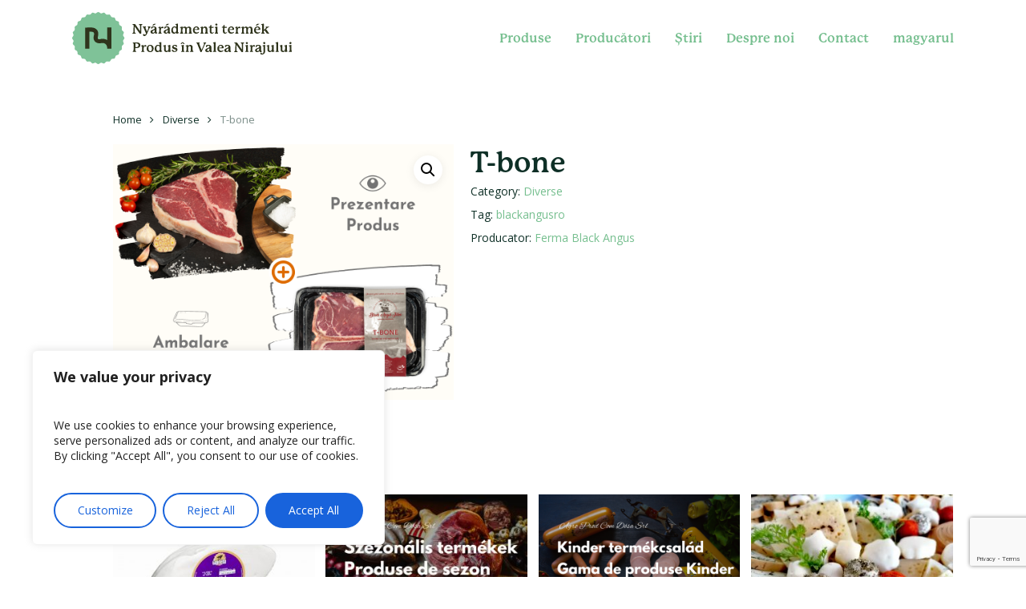

--- FILE ---
content_type: text/html; charset=UTF-8
request_url: https://nyaradmenti.ro/ro/termek/t-bone-2/
body_size: 22684
content:
<!doctype html>
<html lang="ro-RO" class="no-js">
<head>
	<meta charset="UTF-8">
	<meta name="viewport" content="width=device-width, initial-scale=1, maximum-scale=1, user-scalable=0" /><meta name='robots' content='index, follow, max-image-preview:large, max-snippet:-1, max-video-preview:-1' />
<link rel="alternate" href="https://nyaradmenti.ro/termek/t-bone/" hreflang="hu" />
<link rel="alternate" href="https://nyaradmenti.ro/ro/termek/t-bone-2/" hreflang="ro" />

	<!-- This site is optimized with the Yoast SEO plugin v21.5 - https://yoast.com/wordpress/plugins/seo/ -->
	<title>T-bone - Produse de pe Valea Nirajului</title>
	<link rel="canonical" href="https://nyaradmenti.ro/ro/termek/t-bone-2/" />
	<meta property="og:locale" content="ro_RO" />
	<meta property="og:locale:alternate" content="hu_HU" />
	<meta property="og:type" content="article" />
	<meta property="og:title" content="T-bone - Produse de pe Valea Nirajului" />
	<meta property="og:url" content="https://nyaradmenti.ro/ro/termek/t-bone-2/" />
	<meta property="og:site_name" content="Produse de pe Valea Nirajului" />
	<meta property="article:modified_time" content="2023-11-24T14:14:37+00:00" />
	<meta property="og:image" content="https://nyaradmenti.ro/wp-content/uploads/2023/11/blackangus33.png" />
	<meta property="og:image:width" content="1000" />
	<meta property="og:image:height" content="752" />
	<meta property="og:image:type" content="image/png" />
	<meta name="twitter:card" content="summary_large_image" />
	<script type="application/ld+json" class="yoast-schema-graph">{"@context":"https://schema.org","@graph":[{"@type":"WebPage","@id":"https://nyaradmenti.ro/ro/termek/t-bone-2/","url":"https://nyaradmenti.ro/ro/termek/t-bone-2/","name":"T-bone - Produse de pe Valea Nirajului","isPartOf":{"@id":"https://nyaradmenti.ro/ro/acasa/#website"},"primaryImageOfPage":{"@id":"https://nyaradmenti.ro/ro/termek/t-bone-2/#primaryimage"},"image":{"@id":"https://nyaradmenti.ro/ro/termek/t-bone-2/#primaryimage"},"thumbnailUrl":"https://nyaradmenti.ro/wp-content/uploads/2023/11/blackangus33.png","datePublished":"2023-11-24T12:38:55+00:00","dateModified":"2023-11-24T14:14:37+00:00","breadcrumb":{"@id":"https://nyaradmenti.ro/ro/termek/t-bone-2/#breadcrumb"},"inLanguage":"ro-RO","potentialAction":[{"@type":"ReadAction","target":["https://nyaradmenti.ro/ro/termek/t-bone-2/"]}]},{"@type":"ImageObject","inLanguage":"ro-RO","@id":"https://nyaradmenti.ro/ro/termek/t-bone-2/#primaryimage","url":"https://nyaradmenti.ro/wp-content/uploads/2023/11/blackangus33.png","contentUrl":"https://nyaradmenti.ro/wp-content/uploads/2023/11/blackangus33.png","width":1000,"height":752},{"@type":"BreadcrumbList","@id":"https://nyaradmenti.ro/ro/termek/t-bone-2/#breadcrumb","itemListElement":[{"@type":"ListItem","position":1,"name":"Products","item":"https://nyaradmenti.ro/ro/shop/"},{"@type":"ListItem","position":2,"name":"T-bone"}]},{"@type":"WebSite","@id":"https://nyaradmenti.ro/ro/acasa/#website","url":"https://nyaradmenti.ro/ro/acasa/","name":"Produse de pe Valea Nirajului","description":"","potentialAction":[{"@type":"SearchAction","target":{"@type":"EntryPoint","urlTemplate":"https://nyaradmenti.ro/ro/acasa/?s={search_term_string}"},"query-input":"required name=search_term_string"}],"inLanguage":"ro-RO"}]}</script>
	<!-- / Yoast SEO plugin. -->


<link rel='dns-prefetch' href='//fonts.googleapis.com' />
<link rel="alternate" type="application/rss+xml" title="Produse de pe Valea Nirajului &raquo; Flux" href="https://nyaradmenti.ro/ro/feed/" />
<link rel="alternate" type="application/rss+xml" title="Produse de pe Valea Nirajului &raquo; Flux comentarii" href="https://nyaradmenti.ro/ro/comments/feed/" />
<link rel="alternate" title="oEmbed (JSON)" type="application/json+oembed" href="https://nyaradmenti.ro/wp-json/oembed/1.0/embed?url=https%3A%2F%2Fnyaradmenti.ro%2Fro%2Ftermek%2Ft-bone-2%2F" />
<link rel="alternate" title="oEmbed (XML)" type="text/xml+oembed" href="https://nyaradmenti.ro/wp-json/oembed/1.0/embed?url=https%3A%2F%2Fnyaradmenti.ro%2Fro%2Ftermek%2Ft-bone-2%2F&#038;format=xml" />
<link rel="preload" href="https://nyaradmenti.ro/wp-content/themes/salient/css/fonts/icomoon.woff?v=1.4" as="font" type="font/woff" crossorigin="anonymous"><style id='wp-img-auto-sizes-contain-inline-css' type='text/css'>
img:is([sizes=auto i],[sizes^="auto," i]){contain-intrinsic-size:3000px 1500px}
/*# sourceURL=wp-img-auto-sizes-contain-inline-css */
</style>
<style id='classic-theme-styles-inline-css' type='text/css'>
/*! This file is auto-generated */
.wp-block-button__link{color:#fff;background-color:#32373c;border-radius:9999px;box-shadow:none;text-decoration:none;padding:calc(.667em + 2px) calc(1.333em + 2px);font-size:1.125em}.wp-block-file__button{background:#32373c;color:#fff;text-decoration:none}
/*# sourceURL=/wp-includes/css/classic-themes.min.css */
</style>
<link rel='stylesheet' id='contact-form-7-css' href='https://nyaradmenti.ro/wp-content/plugins/contact-form-7/includes/css/styles.css?ver=5.8.3' type='text/css' media='all' />
<link rel='stylesheet' id='photoswipe-css' href='https://nyaradmenti.ro/wp-content/plugins/woocommerce/assets/css/photoswipe/photoswipe.min.css?ver=8.3.3' type='text/css' media='all' />
<link rel='stylesheet' id='photoswipe-default-skin-css' href='https://nyaradmenti.ro/wp-content/plugins/woocommerce/assets/css/photoswipe/default-skin/default-skin.min.css?ver=8.3.3' type='text/css' media='all' />
<link rel='stylesheet' id='woocommerce-layout-css' href='https://nyaradmenti.ro/wp-content/plugins/woocommerce/assets/css/woocommerce-layout.css?ver=8.3.3' type='text/css' media='all' />
<link rel='stylesheet' id='woocommerce-smallscreen-css' href='https://nyaradmenti.ro/wp-content/plugins/woocommerce/assets/css/woocommerce-smallscreen.css?ver=8.3.3' type='text/css' media='only screen and (max-width: 768px)' />
<link rel='stylesheet' id='woocommerce-general-css' href='https://nyaradmenti.ro/wp-content/plugins/woocommerce/assets/css/woocommerce.css?ver=8.3.3' type='text/css' media='all' />
<style id='woocommerce-inline-inline-css' type='text/css'>
.woocommerce form .form-row .required { visibility: visible; }
/*# sourceURL=woocommerce-inline-inline-css */
</style>
<link rel='stylesheet' id='salient-grid-system-css' href='https://nyaradmenti.ro/wp-content/themes/salient/css/build/grid-system.css?ver=15.1.0' type='text/css' media='all' />
<link rel='stylesheet' id='main-styles-css' href='https://nyaradmenti.ro/wp-content/themes/salient/css/build/style.css?ver=15.1.0' type='text/css' media='all' />
<link rel='stylesheet' id='nectar_default_font_open_sans-css' href='https://fonts.googleapis.com/css?family=Open+Sans%3A300%2C400%2C600%2C700&#038;subset=latin%2Clatin-ext&#038;display=swap' type='text/css' media='all' />
<link rel='stylesheet' id='responsive-css' href='https://nyaradmenti.ro/wp-content/themes/salient/css/build/responsive.css?ver=15.1.0' type='text/css' media='all' />
<link rel='stylesheet' id='nectar-product-style-classic-css' href='https://nyaradmenti.ro/wp-content/themes/salient/css/build/third-party/woocommerce/product-style-classic.css?ver=15.1.0' type='text/css' media='all' />
<link rel='stylesheet' id='woocommerce-css' href='https://nyaradmenti.ro/wp-content/themes/salient/css/build/woocommerce.css?ver=15.1.0' type='text/css' media='all' />
<link rel='stylesheet' id='nectar-woocommerce-single-css' href='https://nyaradmenti.ro/wp-content/themes/salient/css/build/third-party/woocommerce/product-single.css?ver=15.1.0' type='text/css' media='all' />
<link rel='stylesheet' id='skin-material-css' href='https://nyaradmenti.ro/wp-content/themes/salient/css/build/skin-material.css?ver=15.1.0' type='text/css' media='all' />
<link rel='stylesheet' id='salient-wp-menu-dynamic-css' href='https://nyaradmenti.ro/wp-content/uploads/salient/menu-dynamic.css?ver=21112' type='text/css' media='all' />
<link rel='stylesheet' id='dynamic-css-css' href='https://nyaradmenti.ro/wp-content/themes/salient/css/salient-dynamic-styles.css?ver=90096' type='text/css' media='all' />
<style id='dynamic-css-inline-css' type='text/css'>
@media only screen and (min-width:1000px){body #ajax-content-wrap.no-scroll{min-height:calc(100vh - 95px);height:calc(100vh - 95px)!important;}}@media only screen and (min-width:1000px){#page-header-wrap.fullscreen-header,#page-header-wrap.fullscreen-header #page-header-bg,html:not(.nectar-box-roll-loaded) .nectar-box-roll > #page-header-bg.fullscreen-header,.nectar_fullscreen_zoom_recent_projects,#nectar_fullscreen_rows:not(.afterLoaded) > div{height:calc(100vh - 94px);}.wpb_row.vc_row-o-full-height.top-level,.wpb_row.vc_row-o-full-height.top-level > .col.span_12{min-height:calc(100vh - 94px);}html:not(.nectar-box-roll-loaded) .nectar-box-roll > #page-header-bg.fullscreen-header{top:95px;}.nectar-slider-wrap[data-fullscreen="true"]:not(.loaded),.nectar-slider-wrap[data-fullscreen="true"]:not(.loaded) .swiper-container{height:calc(100vh - 93px)!important;}.admin-bar .nectar-slider-wrap[data-fullscreen="true"]:not(.loaded),.admin-bar .nectar-slider-wrap[data-fullscreen="true"]:not(.loaded) .swiper-container{height:calc(100vh - 93px - 32px)!important;}}.admin-bar[class*="page-template-template-no-header"] .wpb_row.vc_row-o-full-height.top-level,.admin-bar[class*="page-template-template-no-header"] .wpb_row.vc_row-o-full-height.top-level > .col.span_12{min-height:calc(100vh - 32px);}body[class*="page-template-template-no-header"] .wpb_row.vc_row-o-full-height.top-level,body[class*="page-template-template-no-header"] .wpb_row.vc_row-o-full-height.top-level > .col.span_12{min-height:100vh;}@media only screen and (max-width:999px){.using-mobile-browser #nectar_fullscreen_rows:not(.afterLoaded):not([data-mobile-disable="on"]) > div{height:calc(100vh - 118px);}.using-mobile-browser .wpb_row.vc_row-o-full-height.top-level,.using-mobile-browser .wpb_row.vc_row-o-full-height.top-level > .col.span_12,[data-permanent-transparent="1"].using-mobile-browser .wpb_row.vc_row-o-full-height.top-level,[data-permanent-transparent="1"].using-mobile-browser .wpb_row.vc_row-o-full-height.top-level > .col.span_12{min-height:calc(100vh - 118px);}html:not(.nectar-box-roll-loaded) .nectar-box-roll > #page-header-bg.fullscreen-header,.nectar_fullscreen_zoom_recent_projects,.nectar-slider-wrap[data-fullscreen="true"]:not(.loaded),.nectar-slider-wrap[data-fullscreen="true"]:not(.loaded) .swiper-container,#nectar_fullscreen_rows:not(.afterLoaded):not([data-mobile-disable="on"]) > div{height:calc(100vh - 65px);}.wpb_row.vc_row-o-full-height.top-level,.wpb_row.vc_row-o-full-height.top-level > .col.span_12{min-height:calc(100vh - 65px);}body[data-transparent-header="false"] #ajax-content-wrap.no-scroll{min-height:calc(100vh - 65px);height:calc(100vh - 65px);}}.post-type-archive-product.woocommerce .container-wrap,.tax-product_cat.woocommerce .container-wrap{background-color:#f6f6f6;}.woocommerce.single-product #single-meta{position:relative!important;top:0!important;margin:0;left:8px;height:auto;}.woocommerce.single-product #single-meta:after{display:block;content:" ";clear:both;height:1px;}.woocommerce ul.products li.product.material,.woocommerce-page ul.products li.product.material{background-color:#ffffff;}.woocommerce ul.products li.product.minimal .product-wrap,.woocommerce ul.products li.product.minimal .background-color-expand,.woocommerce-page ul.products li.product.minimal .product-wrap,.woocommerce-page ul.products li.product.minimal .background-color-expand{background-color:#ffffff;}.screen-reader-text,.nectar-skip-to-content:not(:focus){border:0;clip:rect(1px,1px,1px,1px);clip-path:inset(50%);height:1px;margin:-1px;overflow:hidden;padding:0;position:absolute!important;width:1px;word-wrap:normal!important;}.row .col img:not([srcset]){width:auto;}.row .col img.img-with-animation.nectar-lazy:not([srcset]){width:100%;}
@import url("https://p.typekit.net/p.css?s=1&k=yrx4axq&ht=tk&f=28201.28205.28208.28222.28225.28226.28227.28238&a=68868768&app=typekit&e=css");

@font-face {
font-family:"p22-mackinac-pro";
src:url("https://use.typekit.net/af/713d1f/00000000000000007735b3cf/30/l?primer=f592e0a4b9356877842506ce344308576437e4f677d7c9b78ca2162e6cad991a&fvd=n8&v=3") format("woff2"),url("https://use.typekit.net/af/713d1f/00000000000000007735b3cf/30/d?primer=f592e0a4b9356877842506ce344308576437e4f677d7c9b78ca2162e6cad991a&fvd=n8&v=3") format("woff"),url("https://use.typekit.net/af/713d1f/00000000000000007735b3cf/30/a?primer=f592e0a4b9356877842506ce344308576437e4f677d7c9b78ca2162e6cad991a&fvd=n8&v=3") format("opentype");
font-display:auto;font-style:normal;font-weight:800;font-stretch:normal;
}

@font-face {
font-family:"p22-mackinac-pro";
src:url("https://use.typekit.net/af/00dec1/00000000000000007735b3d4/30/l?primer=f592e0a4b9356877842506ce344308576437e4f677d7c9b78ca2162e6cad991a&fvd=n5&v=3") format("woff2"),url("https://use.typekit.net/af/00dec1/00000000000000007735b3d4/30/d?primer=f592e0a4b9356877842506ce344308576437e4f677d7c9b78ca2162e6cad991a&fvd=n5&v=3") format("woff"),url("https://use.typekit.net/af/00dec1/00000000000000007735b3d4/30/a?primer=f592e0a4b9356877842506ce344308576437e4f677d7c9b78ca2162e6cad991a&fvd=n5&v=3") format("opentype");
font-display:auto;font-style:normal;font-weight:500;font-stretch:normal;
}

@font-face {
font-family:"p22-mackinac-pro";
src:url("https://use.typekit.net/af/c88cc7/00000000000000007735b3d6/30/l?primer=f592e0a4b9356877842506ce344308576437e4f677d7c9b78ca2162e6cad991a&fvd=i8&v=3") format("woff2"),url("https://use.typekit.net/af/c88cc7/00000000000000007735b3d6/30/d?primer=f592e0a4b9356877842506ce344308576437e4f677d7c9b78ca2162e6cad991a&fvd=i8&v=3") format("woff"),url("https://use.typekit.net/af/c88cc7/00000000000000007735b3d6/30/a?primer=f592e0a4b9356877842506ce344308576437e4f677d7c9b78ca2162e6cad991a&fvd=i8&v=3") format("opentype");
font-display:auto;font-style:italic;font-weight:800;font-stretch:normal;
}

@font-face {
font-family:"p22-mackinac-pro";
src:url("https://use.typekit.net/af/1b97fb/00000000000000007735b3d8/30/l?primer=f592e0a4b9356877842506ce344308576437e4f677d7c9b78ca2162e6cad991a&fvd=i5&v=3") format("woff2"),url("https://use.typekit.net/af/1b97fb/00000000000000007735b3d8/30/d?primer=f592e0a4b9356877842506ce344308576437e4f677d7c9b78ca2162e6cad991a&fvd=i5&v=3") format("woff"),url("https://use.typekit.net/af/1b97fb/00000000000000007735b3d8/30/a?primer=f592e0a4b9356877842506ce344308576437e4f677d7c9b78ca2162e6cad991a&fvd=i5&v=3") format("opentype");
font-display:auto;font-style:italic;font-weight:500;font-stretch:normal;
}

@font-face {
font-family:"p22-mackinac-pro";
src:url("https://use.typekit.net/af/41c432/00000000000000007735b3d9/30/l?primer=f592e0a4b9356877842506ce344308576437e4f677d7c9b78ca2162e6cad991a&fvd=i7&v=3") format("woff2"),url("https://use.typekit.net/af/41c432/00000000000000007735b3d9/30/d?primer=f592e0a4b9356877842506ce344308576437e4f677d7c9b78ca2162e6cad991a&fvd=i7&v=3") format("woff"),url("https://use.typekit.net/af/41c432/00000000000000007735b3d9/30/a?primer=f592e0a4b9356877842506ce344308576437e4f677d7c9b78ca2162e6cad991a&fvd=i7&v=3") format("opentype");
font-display:auto;font-style:italic;font-weight:700;font-stretch:normal;
}

@font-face {
font-family:"p22-mackinac-pro";
src:url("https://use.typekit.net/af/2ea16c/00000000000000007735b3da/30/l?primer=f592e0a4b9356877842506ce344308576437e4f677d7c9b78ca2162e6cad991a&fvd=n4&v=3") format("woff2"),url("https://use.typekit.net/af/2ea16c/00000000000000007735b3da/30/d?primer=f592e0a4b9356877842506ce344308576437e4f677d7c9b78ca2162e6cad991a&fvd=n4&v=3") format("woff"),url("https://use.typekit.net/af/2ea16c/00000000000000007735b3da/30/a?primer=f592e0a4b9356877842506ce344308576437e4f677d7c9b78ca2162e6cad991a&fvd=n4&v=3") format("opentype");
font-display:auto;font-style:normal;font-weight:400;font-stretch:normal;
}

@font-face {
font-family:"p22-mackinac-pro";
src:url("https://use.typekit.net/af/880b37/00000000000000007735b3db/30/l?primer=f592e0a4b9356877842506ce344308576437e4f677d7c9b78ca2162e6cad991a&fvd=i4&v=3") format("woff2"),url("https://use.typekit.net/af/880b37/00000000000000007735b3db/30/d?primer=f592e0a4b9356877842506ce344308576437e4f677d7c9b78ca2162e6cad991a&fvd=i4&v=3") format("woff"),url("https://use.typekit.net/af/880b37/00000000000000007735b3db/30/a?primer=f592e0a4b9356877842506ce344308576437e4f677d7c9b78ca2162e6cad991a&fvd=i4&v=3") format("opentype");
font-display:auto;font-style:italic;font-weight:400;font-stretch:normal;
}

@font-face {
font-family:"p22-mackinac-pro";
src:url("https://use.typekit.net/af/b6ae0d/00000000000000007735b3dc/30/l?primer=f592e0a4b9356877842506ce344308576437e4f677d7c9b78ca2162e6cad991a&fvd=n7&v=3") format("woff2"),url("https://use.typekit.net/af/b6ae0d/00000000000000007735b3dc/30/d?primer=f592e0a4b9356877842506ce344308576437e4f677d7c9b78ca2162e6cad991a&fvd=n7&v=3") format("woff"),url("https://use.typekit.net/af/b6ae0d/00000000000000007735b3dc/30/a?primer=f592e0a4b9356877842506ce344308576437e4f677d7c9b78ca2162e6cad991a&fvd=n7&v=3") format("opentype");
font-display:auto;font-style:normal;font-weight:700;font-stretch:normal;
}

body p{
    line-height: 1.4;
    font-family: 'Open Sans';
}

h1, h2, h3, h4, h5{
    font-family: 'p22-mackinac-pro';
    line-height: 1.3 !important;
}

.post-area.featured_img_left .entire-meta-link{
    font-family: 'Open Sans';
}

#top nav > ul > li > a{
    font-family: 'p22-mackinac-pro';
    font-size: 18px;
    font-weight: bold;
}

.play-btn{
    background-image: url('https://nyaradmenti.ro/wp-content/uploads/2023/06/play.svg');
    background-repeat: no-repeat;
    background-position: left center;
    background-size: contain;
    margin-left: 20px;
    text-indent: 15px;
}

.nectar-button.large{
    font-weight: bold;
    font-size: 16px;
}

.nectar_video_lightbox.play_button{
    background-image: url('https://nyaradmenti.ro/wp-content/uploads/2023/06/play-green.svg');
    background-repeat: no-repeat;
    background-position: center;
    background-size: contain;
}
.nectar_video_lightbox.play_button:before, 
.span_12.dark .nectar_video_lightbox.play_button:before{
    border: 0px !important;
}

.nectar_video_lightbox.play_button span{
    display: none;
}

.woocommerce ul.products li.product .price{
    display: none;
}

.woocommerce-ordering{
   display: none; 
}

#why .iwt-icon img{
    width: 80px;
}

#why .iwithtext .iwt-text{
    padding-left: 110px;
}

#why .iwithtext .iwt-text h3 {
    color: #fff;
}

#why .iwithtext .iwt-text p {
    color: #77C093;
}

#why .vc_col-sm-6:hover .vc_column-inner{
    background-color: #FED073;
}

#why .vc_col-sm-6:hover .vc_column-inner .iwithtext .iwt-text h3,
#why .vc_col-sm-6:hover .vc_column-inner .iwithtext .iwt-text p{
    color: #14463A;
}

#why .iwithtext .iwt-text h3{
    line-height: 1 !important;
}

#single-below-header{
    display: none;
}

.woocommerce .classic .product-wrap .add_to_cart_button,
.woocommerce .classic .product-wrap .button.product_type_variable,
.woocommerce .classic .product-wrap .nectar_quick_view,
.woocommerce .classic .product-wrap a.button.product_type_simple,
.single-product .cart,
.woocommerce-result-count{
    display: none !important;
}

.centered-text{
    text-align: center;
}

.flickity-slider .cell{
    background-color: #fff;
    padding: 5% 10% !important;
}

.tabbed>ul, .wpb_content_element .tabbed .wpb_tabs_nav{
    margin-bottom: 30px;
}

.tabbed>ul li:hover, body .wpb_content_element .wpb_tabs_nav li,
body .wpb_content_element .wpb_tabs_nav li:hover,
.tabbed>ul li a, .tabbed>ul li a:hover{
    background-color: transparent;
    border: 0px;
    font-size: 16px;
}

.tabbed li .active-tab ,
.tabbed li .active-tab a{
    background-color: #0E2F26 !important;
    border-color: #0E2F26;
    border-radius: 18px;
}

.woocommerce ul.products li.product .woocommerce-loop-product__title{
    font-weight: bold;
    color: #232323;
    padding-bottom: 5px;
    font-family: 'Open Sans';
}

.woocommerce ul.products li .tag{
    color: #AFB7C1;
    text-align: center;
    width: 100%;
    left: 0;
    text-transform: uppercase;
    font-size: 12px;
    font-family: 'Open Sans';
}

li .product-wrap h4 a{
    color: #AFB7C1;
    text-align: center;
    width: 100%;
    left: 0;
    text-transform: uppercase;
    font-size: 12px;
    font-family: 'Open Sans';
    position: relative;
}

.woocommerce ul.products li.product .price{
    font-size: 14px;
    font-weight: 400;
}

.post .excerpt{
    display: none;
}

.testimonial_slider blockquote{
    background-color: #fff;
    padding: 0 25px 15px;
}

.testimonial_slider .image-icon.has-bg {
    width: 218px;
    border: none;
    text-indent: -9999px;
    float: left;
    height: 275px;
}

.testimonial_slider blockquote p{
    font-family: 'p22-mackinac-pro';
    line-height: 1.3 !important;
    font-size: 22px;
    text-align: left;
    left: 30px;
    position: relative;
    font-weight: bold;
    padding-right: 60px;
    padding-top: 60px;
    color: #4D2A10;
    letter-spacing: -1px;
}

.testimonial-name{
    color: #D06A18;
    text-align: right;
    font-weight: bold;
    font-size: 18px !important;
}

.testimonial_slider {
    margin-top: 60px;
}

body .testimonial_slider blockquote .close-quote,
body .testimonial_slider blockquote .open-quote{
    display: none;
}

.blog-recent .col{
    margin-bottom: 0px !important;
}

.home .blog-recent .col .post-header{
    color: #1D4D4F;
    margin-bottom: 12px;
    width: 90%;
    background: #fff;
    position: relative;
    top: -40px;
    left: 5%;
    padding: 40px 15px 5px;
}

.home .blog-recent .col .post-header h3{
    height: 41px;
    font-family: 'Open Sans';
}

.post h3.title{
    font-family: 'Open Sans';
}

.home .blog-recent .col .post-header h3 a{
    height: 41px;
    overflow: hidden;
}

.home .blog-recent .meta-category{
    color: #fff;
}

.home .blog-recent .meta-category a{
    position: relative;
    top: -75px;
    left: -12px;
    color: #AFB7C1;
    text-transform: uppercase;
    font-size: 12px;
}

.home .blog-recent .col .post-header h3 a{
    color: #1D4D4F !important;
}

.owl-theme[data-desktop-cols] .owl-nav.disabled+.owl-dots{
    margin-top: -60px;
}

.nectar_video_lightbox.play_button_with_text{
    float: left;
    font-size: 26px;
    font-weight: bold;
}

#video h1{
    font-size: 92px;
    font-weight: 400;
    line-height: 1 !important;
}

.woocommerce div.product .summary p.price{
    display: none;
}

 #footer-outer .col h4{
    font-family: 'p22-mackinac-pro'; 
    font-size: 24px;
 }
 
 #footer-outer li a{
     font-family:'Open Sans';
 }
 
 #footer-widgets .textwidget img{
     max-width: 40px;
     margin-right: 15px;
 }
 
 #footer-outer .row{
    padding: 50px 0 25px !important;
 }
 
 #nav_menu-2, #nav_menu-4, #nav_menu-3, #nav_menu-5{
    margin-top: 40px;
 }
 
.show-mobile{
    display: none !important;
}


@media screen and (max-width: 768px) {
    .container{
        max-width: 90% !important;
    }
    h1,h2,h3,h4{
        line-height: 1 !important;
    }
    h2{
        font-size: 38px;
    }
    body.material .nectar-button.large{
        display: block;
        text-align: center;
    }
    .nectar-milestone {
        margin-bottom: 20px !important;
    }
    #numbers {
        margin-top: 0px !important;
    }
    #numbers .row-bg.using-image{
        background-image: url('https://nyaradmenti.ro/wp-content/uploads/2023/06/n-m-b.svg') !important;
    }
    #numbers .row-bg-wrap > .inner-wrap{
        background-image: url('https://nyaradmenti.ro/wp-content/uploads/2023/06/numbers-line.svg') !important;
        background-position: center;
    }
    .nectar-milestone[data-ms-align=left]{
        text-align: center;
    }
    #numbers .nectar-milestone::before{
        left: 96px !important;
    }
    #numbers .numbers-line-mobile{
        position: absolute;
    }
    #numbers .img-with-aniamtion-wrap {
        position: absolute;
        z-index: -1;
        top: -424px;
        width: 700px;
        left: -191px;
    }
    #video{
        min-height: 600px;
    }
    #video .row-bg.using-image{
        opacity: 1;
    }
    #video .span_12.dark.center{
        min-height: 600px;
    }
    #why .iwt-icon img{
        width: 60px;
    }
    #why .iwithtext .iwt-text{
        padding-left: 80px;
    }
    #why .wpb_column.left_padding_desktop_30px > .vc_column-inner{
        padding: 15px !important;
    }
    #why .row-bg.using-image{
        background-image: url('https://nyaradmenti.ro/wp-content/uploads/2023/06/why-mobile-bg.svg') !important;
        background-position: bottom center !important;
    }
    #why .img-with-aniamtion-wrap {
        position: absolute;
        z-index: -1;
        top: -22px;
        width: 700px;
        left: -99px;
    }
    #termekek{
        margin-top: 10px !important; 
    }
    .woocommerce ul.products[class*=columns-] li.product,
    .woocommerce-page ul.products[class*=columns-] li.product{
        width: 100% !important;
        clear: none!important;
    }   
    .woocommerce ul.products li .tag{
        bottom: 28px;
    }
    #testimonials{
        min-height: 1061px;
    }
    #testimonials .row-bg.using-image{
        background-position: top center !important;
    }
    #testimonials .testimonial_slider .image-icon.has-bg{
        float: none;
    }
    .testimonial_slider blockquote p{
        left: 0;
        padding-left: 0;
        padding-right: 0;
        padding-top: 0;
    }
    .testimonial_slider blockquote span:not(.title){
        margin-bottom: 30px !important;
    }
    .testimonial_slider .controls{
        bottom: -2px;
    }
    .testimonial_slider[data-style="minimal"] blockquote{
        padding: 0 18px !important;
    }
    .with-line::after{
        top: 75px !important; 
    }
    #blog .owl-carousel{
        display: none !important;
    }
    .blog-recent .col .post-header h3 a{
        font-size: 22px !important;
    }
    .blog-recent img{
        max-width: 110% !important;
        left: -4% !important;
        position: relative;
    }
    #nav_menu-2, #nav_menu-4, #nav_menu-3, #nav_menu-5{
        margin-top: 0px !important;
    }
}

@media screen and (max-width: 1000px) {
    .show-mobile{
        display: block !important;
    }
    .hide-mobile{
        display: none !important;
    }
}

@media screen and (min-width: 1600px) {
    .woocommerce ul.products li .tag{
        bottom: 20px;
    }
    #testimonials{
        padding-bottom: 30% !important;
    }
    #testimonials .row-bg.using-image{
        background-position: 0 -205px !important;
    }
    #testimonials h2{
        margin-top: 12%;
    }
}

@media screen and (min-width: 1281px) and (max-width: 1440px){
    body{
        font-size: 14px;
        line-height: 1.4;
    }
    #hero h1{
        font-size: 52px !important;
        line-height: 56px !important;
        margin-bottom: 10px !important;
    }
    .nectar-button.large{
        font-weight: bold;
        font-size: 14px;
    }
    .testimonial_slider[data-style="minimal"] blockquote{
        padding: 0 25px 15px;
    }
    .testimonial_slider .image-icon.has-bg{
        width: 200px;
        height: 245px;
    }
    
}

@media screen and (min-width: 1000px) and (max-width: 1280px){
    body{
        font-size: 14px;
        line-height: 1.4;
    }
    #top nav > ul > li > a{
        font-size: 16px;
    }
    #hero h1{
        font-size: 42px !important;
        line-height: 46px !important;
        margin-bottom: 10px !important;
    }
    .nectar-button.large{
        font-weight: bold;
        font-size: 14px;
    }
    .testimonial_slider blockquote p{
        font-size: 18px;
    }
    .testimonial_slider .image-icon.has-bg{
        width: 180px;
        height: 225px;
    }
}

@media screen and (min-width: 1000px) {
    .single-product .main-content{
        padding-left: 11%;
    }
    .afir{
        position: relative;
        top: 18px;
        max-width: 450px !important;
    }
    #copyright .textwidget a{
        margin-right: 10px;
    }
    #copyright .container .span_12{
        border-top: 1px solid;
    }
    
   
    
}
/*# sourceURL=dynamic-css-inline-css */
</style>
<link rel='stylesheet' id='salient-child-style-css' href='https://nyaradmenti.ro/wp-content/themes/salient-child/style.css?ver=15.1.0' type='text/css' media='all' />
<link rel='stylesheet' id='redux-google-fonts-salient_redux-css' href='https://fonts.googleapis.com/css?family=Open+Sans%3A700&#038;subset=latin-ext&#038;display=swap&#038;ver=6.9' type='text/css' media='all' />
<script type="text/javascript" id="cookie-law-info-js-extra">
/* <![CDATA[ */
var _ckyConfig = {"_ipData":[],"_assetsURL":"https://nyaradmenti.ro/wp-content/plugins/cookie-law-info/lite/frontend/images/","_publicURL":"https://nyaradmenti.ro","_expiry":"365","_categories":[{"name":"Necessary","slug":"necessary","isNecessary":true,"ccpaDoNotSell":true,"cookies":[],"active":true,"defaultConsent":{"gdpr":true,"ccpa":true}},{"name":"Functional","slug":"functional","isNecessary":false,"ccpaDoNotSell":true,"cookies":[],"active":true,"defaultConsent":{"gdpr":false,"ccpa":false}},{"name":"Analytics","slug":"analytics","isNecessary":false,"ccpaDoNotSell":true,"cookies":[],"active":true,"defaultConsent":{"gdpr":false,"ccpa":false}},{"name":"Performance","slug":"performance","isNecessary":false,"ccpaDoNotSell":true,"cookies":[],"active":true,"defaultConsent":{"gdpr":false,"ccpa":false}},{"name":"Advertisement","slug":"advertisement","isNecessary":false,"ccpaDoNotSell":true,"cookies":[],"active":true,"defaultConsent":{"gdpr":false,"ccpa":false}}],"_activeLaw":"gdpr","_rootDomain":"","_block":"1","_showBanner":"1","_bannerConfig":{"settings":{"type":"box","position":"bottom-left","applicableLaw":"gdpr"},"behaviours":{"reloadBannerOnAccept":false,"loadAnalyticsByDefault":false,"animations":{"onLoad":"animate","onHide":"sticky"}},"config":{"revisitConsent":{"status":true,"tag":"revisit-consent","position":"bottom-left","meta":{"url":"#"},"styles":{"background-color":"#0056A7"},"elements":{"title":{"type":"text","tag":"revisit-consent-title","status":true,"styles":{"color":"#0056a7"}}}},"preferenceCenter":{"toggle":{"status":true,"tag":"detail-category-toggle","type":"toggle","states":{"active":{"styles":{"background-color":"#1863DC"}},"inactive":{"styles":{"background-color":"#D0D5D2"}}}}},"categoryPreview":{"status":false,"toggle":{"status":true,"tag":"detail-category-preview-toggle","type":"toggle","states":{"active":{"styles":{"background-color":"#1863DC"}},"inactive":{"styles":{"background-color":"#D0D5D2"}}}}},"videoPlaceholder":{"status":true,"styles":{"background-color":"#000000","border-color":"#000000","color":"#ffffff"}},"readMore":{"status":false,"tag":"readmore-button","type":"link","meta":{"noFollow":true,"newTab":true},"styles":{"color":"#1863DC","background-color":"transparent","border-color":"transparent"}},"auditTable":{"status":true},"optOption":{"status":true,"toggle":{"status":true,"tag":"optout-option-toggle","type":"toggle","states":{"active":{"styles":{"background-color":"#1863dc"}},"inactive":{"styles":{"background-color":"#FFFFFF"}}}}}}},"_version":"3.1.7","_logConsent":"1","_tags":[{"tag":"accept-button","styles":{"color":"#FFFFFF","background-color":"#1863DC","border-color":"#1863DC"}},{"tag":"reject-button","styles":{"color":"#1863DC","background-color":"transparent","border-color":"#1863DC"}},{"tag":"settings-button","styles":{"color":"#1863DC","background-color":"transparent","border-color":"#1863DC"}},{"tag":"readmore-button","styles":{"color":"#1863DC","background-color":"transparent","border-color":"transparent"}},{"tag":"donotsell-button","styles":{"color":"#1863DC","background-color":"transparent","border-color":"transparent"}},{"tag":"accept-button","styles":{"color":"#FFFFFF","background-color":"#1863DC","border-color":"#1863DC"}},{"tag":"revisit-consent","styles":{"background-color":"#0056A7"}}],"_shortCodes":[{"key":"cky_readmore","content":"\u003Ca href=\"#\" class=\"cky-policy\" aria-label=\"Cookie Policy\" target=\"_blank\" rel=\"noopener\" data-cky-tag=\"readmore-button\"\u003ECookie Policy\u003C/a\u003E","tag":"readmore-button","status":false,"attributes":{"rel":"nofollow","target":"_blank"}},{"key":"cky_show_desc","content":"\u003Cbutton class=\"cky-show-desc-btn\" data-cky-tag=\"show-desc-button\" aria-label=\"Show more\"\u003EShow more\u003C/button\u003E","tag":"show-desc-button","status":true,"attributes":[]},{"key":"cky_hide_desc","content":"\u003Cbutton class=\"cky-show-desc-btn\" data-cky-tag=\"hide-desc-button\" aria-label=\"Show less\"\u003EShow less\u003C/button\u003E","tag":"hide-desc-button","status":true,"attributes":[]},{"key":"cky_category_toggle_label","content":"[cky_{{status}}_category_label] [cky_preference_{{category_slug}}_title]","tag":"","status":true,"attributes":[]},{"key":"cky_enable_category_label","content":"Enable","tag":"","status":true,"attributes":[]},{"key":"cky_disable_category_label","content":"Disable","tag":"","status":true,"attributes":[]},{"key":"cky_video_placeholder","content":"\u003Cdiv class=\"video-placeholder-normal\" data-cky-tag=\"video-placeholder\" id=\"[UNIQUEID]\"\u003E\u003Cp class=\"video-placeholder-text-normal\" data-cky-tag=\"placeholder-title\"\u003EPlease accept cookies to access this content\u003C/p\u003E\u003C/div\u003E","tag":"","status":true,"attributes":[]},{"key":"cky_enable_optout_label","content":"Enable","tag":"","status":true,"attributes":[]},{"key":"cky_disable_optout_label","content":"Disable","tag":"","status":true,"attributes":[]},{"key":"cky_optout_toggle_label","content":"[cky_{{status}}_optout_label] [cky_optout_option_title]","tag":"","status":true,"attributes":[]},{"key":"cky_optout_option_title","content":"Do Not Sell or Share My Personal Information","tag":"","status":true,"attributes":[]},{"key":"cky_optout_close_label","content":"Close","tag":"","status":true,"attributes":[]}],"_rtl":"","_providersToBlock":[]};
var _ckyStyles = {"css":".cky-overlay{background: #000000; opacity: 0.4; position: fixed; top: 0; left: 0; width: 100%; height: 100%; z-index: 99999999;}.cky-hide{display: none;}.cky-btn-revisit-wrapper{display: flex; align-items: center; justify-content: center; background: #0056a7; width: 45px; height: 45px; border-radius: 50%; position: fixed; z-index: 999999; cursor: pointer;}.cky-revisit-bottom-left{bottom: 15px; left: 15px;}.cky-revisit-bottom-right{bottom: 15px; right: 15px;}.cky-btn-revisit-wrapper .cky-btn-revisit{display: flex; align-items: center; justify-content: center; background: none; border: none; cursor: pointer; position: relative; margin: 0; padding: 0;}.cky-btn-revisit-wrapper .cky-btn-revisit img{max-width: fit-content; margin: 0; height: 30px; width: 30px;}.cky-revisit-bottom-left:hover::before{content: attr(data-tooltip); position: absolute; background: #4e4b66; color: #ffffff; left: calc(100% + 7px); font-size: 12px; line-height: 16px; width: max-content; padding: 4px 8px; border-radius: 4px;}.cky-revisit-bottom-left:hover::after{position: absolute; content: \"\"; border: 5px solid transparent; left: calc(100% + 2px); border-left-width: 0; border-right-color: #4e4b66;}.cky-revisit-bottom-right:hover::before{content: attr(data-tooltip); position: absolute; background: #4e4b66; color: #ffffff; right: calc(100% + 7px); font-size: 12px; line-height: 16px; width: max-content; padding: 4px 8px; border-radius: 4px;}.cky-revisit-bottom-right:hover::after{position: absolute; content: \"\"; border: 5px solid transparent; right: calc(100% + 2px); border-right-width: 0; border-left-color: #4e4b66;}.cky-revisit-hide{display: none;}.cky-consent-container{position: fixed; width: 440px; box-sizing: border-box; z-index: 9999999; border-radius: 6px;}.cky-consent-container .cky-consent-bar{background: #ffffff; border: 1px solid; padding: 20px 26px; box-shadow: 0 -1px 10px 0 #acabab4d; border-radius: 6px;}.cky-box-bottom-left{bottom: 40px; left: 40px;}.cky-box-bottom-right{bottom: 40px; right: 40px;}.cky-box-top-left{top: 40px; left: 40px;}.cky-box-top-right{top: 40px; right: 40px;}.cky-custom-brand-logo-wrapper .cky-custom-brand-logo{width: 100px; height: auto; margin: 0 0 12px 0;}.cky-notice .cky-title{color: #212121; font-weight: 700; font-size: 18px; line-height: 24px; margin: 0 0 12px 0;}.cky-notice-des *,.cky-preference-content-wrapper *,.cky-accordion-header-des *,.cky-gpc-wrapper .cky-gpc-desc *{font-size: 14px;}.cky-notice-des{color: #212121; font-size: 14px; line-height: 24px; font-weight: 400;}.cky-notice-des img{height: 25px; width: 25px;}.cky-consent-bar .cky-notice-des p,.cky-gpc-wrapper .cky-gpc-desc p,.cky-preference-body-wrapper .cky-preference-content-wrapper p,.cky-accordion-header-wrapper .cky-accordion-header-des p,.cky-cookie-des-table li div:last-child p{color: inherit; margin-top: 0;}.cky-notice-des P:last-child,.cky-preference-content-wrapper p:last-child,.cky-cookie-des-table li div:last-child p:last-child,.cky-gpc-wrapper .cky-gpc-desc p:last-child{margin-bottom: 0;}.cky-notice-des a.cky-policy,.cky-notice-des button.cky-policy{font-size: 14px; color: #1863dc; white-space: nowrap; cursor: pointer; background: transparent; border: 1px solid; text-decoration: underline;}.cky-notice-des button.cky-policy{padding: 0;}.cky-notice-des a.cky-policy:focus-visible,.cky-notice-des button.cky-policy:focus-visible,.cky-preference-content-wrapper .cky-show-desc-btn:focus-visible,.cky-accordion-header .cky-accordion-btn:focus-visible,.cky-preference-header .cky-btn-close:focus-visible,.cky-switch input[type=\"checkbox\"]:focus-visible,.cky-footer-wrapper a:focus-visible,.cky-btn:focus-visible{outline: 2px solid #1863dc; outline-offset: 2px;}.cky-btn:focus:not(:focus-visible),.cky-accordion-header .cky-accordion-btn:focus:not(:focus-visible),.cky-preference-content-wrapper .cky-show-desc-btn:focus:not(:focus-visible),.cky-btn-revisit-wrapper .cky-btn-revisit:focus:not(:focus-visible),.cky-preference-header .cky-btn-close:focus:not(:focus-visible),.cky-consent-bar .cky-banner-btn-close:focus:not(:focus-visible){outline: 0;}button.cky-show-desc-btn:not(:hover):not(:active){color: #1863dc; background: transparent;}button.cky-accordion-btn:not(:hover):not(:active),button.cky-banner-btn-close:not(:hover):not(:active),button.cky-btn-revisit:not(:hover):not(:active),button.cky-btn-close:not(:hover):not(:active){background: transparent;}.cky-consent-bar button:hover,.cky-modal.cky-modal-open button:hover,.cky-consent-bar button:focus,.cky-modal.cky-modal-open button:focus{text-decoration: none;}.cky-notice-btn-wrapper{display: flex; justify-content: flex-start; align-items: center; flex-wrap: wrap; margin-top: 16px;}.cky-notice-btn-wrapper .cky-btn{text-shadow: none; box-shadow: none;}.cky-btn{flex: auto; max-width: 100%; font-size: 14px; font-family: inherit; line-height: 24px; padding: 8px; font-weight: 500; margin: 0 8px 0 0; border-radius: 2px; cursor: pointer; text-align: center; text-transform: none; min-height: 0;}.cky-btn:hover{opacity: 0.8;}.cky-btn-customize{color: #1863dc; background: transparent; border: 2px solid #1863dc;}.cky-btn-reject{color: #1863dc; background: transparent; border: 2px solid #1863dc;}.cky-btn-accept{background: #1863dc; color: #ffffff; border: 2px solid #1863dc;}.cky-btn:last-child{margin-right: 0;}@media (max-width: 576px){.cky-box-bottom-left{bottom: 0; left: 0;}.cky-box-bottom-right{bottom: 0; right: 0;}.cky-box-top-left{top: 0; left: 0;}.cky-box-top-right{top: 0; right: 0;}}@media (max-width: 440px){.cky-box-bottom-left, .cky-box-bottom-right, .cky-box-top-left, .cky-box-top-right{width: 100%; max-width: 100%;}.cky-consent-container .cky-consent-bar{padding: 20px 0;}.cky-custom-brand-logo-wrapper, .cky-notice .cky-title, .cky-notice-des, .cky-notice-btn-wrapper{padding: 0 24px;}.cky-notice-des{max-height: 40vh; overflow-y: scroll;}.cky-notice-btn-wrapper{flex-direction: column; margin-top: 0;}.cky-btn{width: 100%; margin: 10px 0 0 0;}.cky-notice-btn-wrapper .cky-btn-customize{order: 2;}.cky-notice-btn-wrapper .cky-btn-reject{order: 3;}.cky-notice-btn-wrapper .cky-btn-accept{order: 1; margin-top: 16px;}}@media (max-width: 352px){.cky-notice .cky-title{font-size: 16px;}.cky-notice-des *{font-size: 12px;}.cky-notice-des, .cky-btn{font-size: 12px;}}.cky-modal.cky-modal-open{display: flex; visibility: visible; -webkit-transform: translate(-50%, -50%); -moz-transform: translate(-50%, -50%); -ms-transform: translate(-50%, -50%); -o-transform: translate(-50%, -50%); transform: translate(-50%, -50%); top: 50%; left: 50%; transition: all 1s ease;}.cky-modal{box-shadow: 0 32px 68px rgba(0, 0, 0, 0.3); margin: 0 auto; position: fixed; max-width: 100%; background: #ffffff; top: 50%; box-sizing: border-box; border-radius: 6px; z-index: 999999999; color: #212121; -webkit-transform: translate(-50%, 100%); -moz-transform: translate(-50%, 100%); -ms-transform: translate(-50%, 100%); -o-transform: translate(-50%, 100%); transform: translate(-50%, 100%); visibility: hidden; transition: all 0s ease;}.cky-preference-center{max-height: 79vh; overflow: hidden; width: 845px; overflow: hidden; flex: 1 1 0; display: flex; flex-direction: column; border-radius: 6px;}.cky-preference-header{display: flex; align-items: center; justify-content: space-between; padding: 22px 24px; border-bottom: 1px solid;}.cky-preference-header .cky-preference-title{font-size: 18px; font-weight: 700; line-height: 24px;}.cky-preference-header .cky-btn-close{margin: 0; cursor: pointer; vertical-align: middle; padding: 0; background: none; border: none; width: auto; height: auto; min-height: 0; line-height: 0; text-shadow: none; box-shadow: none;}.cky-preference-header .cky-btn-close img{margin: 0; height: 10px; width: 10px;}.cky-preference-body-wrapper{padding: 0 24px; flex: 1; overflow: auto; box-sizing: border-box;}.cky-preference-content-wrapper,.cky-gpc-wrapper .cky-gpc-desc{font-size: 14px; line-height: 24px; font-weight: 400; padding: 12px 0;}.cky-preference-content-wrapper{border-bottom: 1px solid;}.cky-preference-content-wrapper img{height: 25px; width: 25px;}.cky-preference-content-wrapper .cky-show-desc-btn{font-size: 14px; font-family: inherit; color: #1863dc; text-decoration: none; line-height: 24px; padding: 0; margin: 0; white-space: nowrap; cursor: pointer; background: transparent; border-color: transparent; text-transform: none; min-height: 0; text-shadow: none; box-shadow: none;}.cky-accordion-wrapper{margin-bottom: 10px;}.cky-accordion{border-bottom: 1px solid;}.cky-accordion:last-child{border-bottom: none;}.cky-accordion .cky-accordion-item{display: flex; margin-top: 10px;}.cky-accordion .cky-accordion-body{display: none;}.cky-accordion.cky-accordion-active .cky-accordion-body{display: block; padding: 0 22px; margin-bottom: 16px;}.cky-accordion-header-wrapper{cursor: pointer; width: 100%;}.cky-accordion-item .cky-accordion-header{display: flex; justify-content: space-between; align-items: center;}.cky-accordion-header .cky-accordion-btn{font-size: 16px; font-family: inherit; color: #212121; line-height: 24px; background: none; border: none; font-weight: 700; padding: 0; margin: 0; cursor: pointer; text-transform: none; min-height: 0; text-shadow: none; box-shadow: none;}.cky-accordion-header .cky-always-active{color: #008000; font-weight: 600; line-height: 24px; font-size: 14px;}.cky-accordion-header-des{font-size: 14px; line-height: 24px; margin: 10px 0 16px 0;}.cky-accordion-chevron{margin-right: 22px; position: relative; cursor: pointer;}.cky-accordion-chevron-hide{display: none;}.cky-accordion .cky-accordion-chevron i::before{content: \"\"; position: absolute; border-right: 1.4px solid; border-bottom: 1.4px solid; border-color: inherit; height: 6px; width: 6px; -webkit-transform: rotate(-45deg); -moz-transform: rotate(-45deg); -ms-transform: rotate(-45deg); -o-transform: rotate(-45deg); transform: rotate(-45deg); transition: all 0.2s ease-in-out; top: 8px;}.cky-accordion.cky-accordion-active .cky-accordion-chevron i::before{-webkit-transform: rotate(45deg); -moz-transform: rotate(45deg); -ms-transform: rotate(45deg); -o-transform: rotate(45deg); transform: rotate(45deg);}.cky-audit-table{background: #f4f4f4; border-radius: 6px;}.cky-audit-table .cky-empty-cookies-text{color: inherit; font-size: 12px; line-height: 24px; margin: 0; padding: 10px;}.cky-audit-table .cky-cookie-des-table{font-size: 12px; line-height: 24px; font-weight: normal; padding: 15px 10px; border-bottom: 1px solid; border-bottom-color: inherit; margin: 0;}.cky-audit-table .cky-cookie-des-table:last-child{border-bottom: none;}.cky-audit-table .cky-cookie-des-table li{list-style-type: none; display: flex; padding: 3px 0;}.cky-audit-table .cky-cookie-des-table li:first-child{padding-top: 0;}.cky-cookie-des-table li div:first-child{width: 100px; font-weight: 600; word-break: break-word; word-wrap: break-word;}.cky-cookie-des-table li div:last-child{flex: 1; word-break: break-word; word-wrap: break-word; margin-left: 8px;}.cky-footer-shadow{display: block; width: 100%; height: 40px; background: linear-gradient(180deg, rgba(255, 255, 255, 0) 0%, #ffffff 100%); position: absolute; bottom: calc(100% - 1px);}.cky-footer-wrapper{position: relative;}.cky-prefrence-btn-wrapper{display: flex; flex-wrap: wrap; align-items: center; justify-content: center; padding: 22px 24px; border-top: 1px solid;}.cky-prefrence-btn-wrapper .cky-btn{flex: auto; max-width: 100%; text-shadow: none; box-shadow: none;}.cky-btn-preferences{color: #1863dc; background: transparent; border: 2px solid #1863dc;}.cky-preference-header,.cky-preference-body-wrapper,.cky-preference-content-wrapper,.cky-accordion-wrapper,.cky-accordion,.cky-accordion-wrapper,.cky-footer-wrapper,.cky-prefrence-btn-wrapper{border-color: inherit;}@media (max-width: 845px){.cky-modal{max-width: calc(100% - 16px);}}@media (max-width: 576px){.cky-modal{max-width: 100%;}.cky-preference-center{max-height: 100vh;}.cky-prefrence-btn-wrapper{flex-direction: column;}.cky-accordion.cky-accordion-active .cky-accordion-body{padding-right: 0;}.cky-prefrence-btn-wrapper .cky-btn{width: 100%; margin: 10px 0 0 0;}.cky-prefrence-btn-wrapper .cky-btn-reject{order: 3;}.cky-prefrence-btn-wrapper .cky-btn-accept{order: 1; margin-top: 0;}.cky-prefrence-btn-wrapper .cky-btn-preferences{order: 2;}}@media (max-width: 425px){.cky-accordion-chevron{margin-right: 15px;}.cky-notice-btn-wrapper{margin-top: 0;}.cky-accordion.cky-accordion-active .cky-accordion-body{padding: 0 15px;}}@media (max-width: 352px){.cky-preference-header .cky-preference-title{font-size: 16px;}.cky-preference-header{padding: 16px 24px;}.cky-preference-content-wrapper *, .cky-accordion-header-des *{font-size: 12px;}.cky-preference-content-wrapper, .cky-preference-content-wrapper .cky-show-more, .cky-accordion-header .cky-always-active, .cky-accordion-header-des, .cky-preference-content-wrapper .cky-show-desc-btn, .cky-notice-des a.cky-policy{font-size: 12px;}.cky-accordion-header .cky-accordion-btn{font-size: 14px;}}.cky-switch{display: flex;}.cky-switch input[type=\"checkbox\"]{position: relative; width: 44px; height: 24px; margin: 0; background: #d0d5d2; -webkit-appearance: none; border-radius: 50px; cursor: pointer; outline: 0; border: none; top: 0;}.cky-switch input[type=\"checkbox\"]:checked{background: #1863dc;}.cky-switch input[type=\"checkbox\"]:before{position: absolute; content: \"\"; height: 20px; width: 20px; left: 2px; bottom: 2px; border-radius: 50%; background-color: white; -webkit-transition: 0.4s; transition: 0.4s; margin: 0;}.cky-switch input[type=\"checkbox\"]:after{display: none;}.cky-switch input[type=\"checkbox\"]:checked:before{-webkit-transform: translateX(20px); -ms-transform: translateX(20px); transform: translateX(20px);}@media (max-width: 425px){.cky-switch input[type=\"checkbox\"]{width: 38px; height: 21px;}.cky-switch input[type=\"checkbox\"]:before{height: 17px; width: 17px;}.cky-switch input[type=\"checkbox\"]:checked:before{-webkit-transform: translateX(17px); -ms-transform: translateX(17px); transform: translateX(17px);}}.cky-consent-bar .cky-banner-btn-close{position: absolute; right: 9px; top: 5px; background: none; border: none; cursor: pointer; padding: 0; margin: 0; min-height: 0; line-height: 0; height: auto; width: auto; text-shadow: none; box-shadow: none;}.cky-consent-bar .cky-banner-btn-close img{height: 9px; width: 9px; margin: 0;}.cky-notice-group{font-size: 14px; line-height: 24px; font-weight: 400; color: #212121;}.cky-notice-btn-wrapper .cky-btn-do-not-sell{font-size: 14px; line-height: 24px; padding: 6px 0; margin: 0; font-weight: 500; background: none; border-radius: 2px; border: none; white-space: nowrap; cursor: pointer; text-align: left; color: #1863dc; background: transparent; border-color: transparent; box-shadow: none; text-shadow: none;}.cky-consent-bar .cky-banner-btn-close:focus-visible,.cky-notice-btn-wrapper .cky-btn-do-not-sell:focus-visible,.cky-opt-out-btn-wrapper .cky-btn:focus-visible,.cky-opt-out-checkbox-wrapper input[type=\"checkbox\"].cky-opt-out-checkbox:focus-visible{outline: 2px solid #1863dc; outline-offset: 2px;}@media (max-width: 440px){.cky-consent-container{width: 100%;}}@media (max-width: 352px){.cky-notice-des a.cky-policy, .cky-notice-btn-wrapper .cky-btn-do-not-sell{font-size: 12px;}}.cky-opt-out-wrapper{padding: 12px 0;}.cky-opt-out-wrapper .cky-opt-out-checkbox-wrapper{display: flex; align-items: center;}.cky-opt-out-checkbox-wrapper .cky-opt-out-checkbox-label{font-size: 16px; font-weight: 700; line-height: 24px; margin: 0 0 0 12px; cursor: pointer;}.cky-opt-out-checkbox-wrapper input[type=\"checkbox\"].cky-opt-out-checkbox{background-color: #ffffff; border: 1px solid black; width: 20px; height: 18.5px; margin: 0; -webkit-appearance: none; position: relative; display: flex; align-items: center; justify-content: center; border-radius: 2px; cursor: pointer;}.cky-opt-out-checkbox-wrapper input[type=\"checkbox\"].cky-opt-out-checkbox:checked{background-color: #1863dc; border: none;}.cky-opt-out-checkbox-wrapper input[type=\"checkbox\"].cky-opt-out-checkbox:checked::after{left: 6px; bottom: 4px; width: 7px; height: 13px; border: solid #ffffff; border-width: 0 3px 3px 0; border-radius: 2px; -webkit-transform: rotate(45deg); -ms-transform: rotate(45deg); transform: rotate(45deg); content: \"\"; position: absolute; box-sizing: border-box;}.cky-opt-out-checkbox-wrapper.cky-disabled .cky-opt-out-checkbox-label,.cky-opt-out-checkbox-wrapper.cky-disabled input[type=\"checkbox\"].cky-opt-out-checkbox{cursor: no-drop;}.cky-gpc-wrapper{margin: 0 0 0 32px;}.cky-footer-wrapper .cky-opt-out-btn-wrapper{display: flex; flex-wrap: wrap; align-items: center; justify-content: center; padding: 22px 24px;}.cky-opt-out-btn-wrapper .cky-btn{flex: auto; max-width: 100%; text-shadow: none; box-shadow: none;}.cky-opt-out-btn-wrapper .cky-btn-cancel{border: 1px solid #dedfe0; background: transparent; color: #858585;}.cky-opt-out-btn-wrapper .cky-btn-confirm{background: #1863dc; color: #ffffff; border: 1px solid #1863dc;}@media (max-width: 352px){.cky-opt-out-checkbox-wrapper .cky-opt-out-checkbox-label{font-size: 14px;}.cky-gpc-wrapper .cky-gpc-desc, .cky-gpc-wrapper .cky-gpc-desc *{font-size: 12px;}.cky-opt-out-checkbox-wrapper input[type=\"checkbox\"].cky-opt-out-checkbox{width: 16px; height: 16px;}.cky-opt-out-checkbox-wrapper input[type=\"checkbox\"].cky-opt-out-checkbox:checked::after{left: 5px; bottom: 4px; width: 3px; height: 9px;}.cky-gpc-wrapper{margin: 0 0 0 28px;}}.video-placeholder-youtube{background-size: 100% 100%; background-position: center; background-repeat: no-repeat; background-color: #b2b0b059; position: relative; display: flex; align-items: center; justify-content: center; max-width: 100%;}.video-placeholder-text-youtube{text-align: center; align-items: center; padding: 10px 16px; background-color: #000000cc; color: #ffffff; border: 1px solid; border-radius: 2px; cursor: pointer;}.video-placeholder-normal{background-image: url(\"/wp-content/plugins/cookie-law-info/lite/frontend/images/placeholder.svg\"); background-size: 80px; background-position: center; background-repeat: no-repeat; background-color: #b2b0b059; position: relative; display: flex; align-items: flex-end; justify-content: center; max-width: 100%;}.video-placeholder-text-normal{align-items: center; padding: 10px 16px; text-align: center; border: 1px solid; border-radius: 2px; cursor: pointer;}.cky-rtl{direction: rtl; text-align: right;}.cky-rtl .cky-banner-btn-close{left: 9px; right: auto;}.cky-rtl .cky-notice-btn-wrapper .cky-btn:last-child{margin-right: 8px;}.cky-rtl .cky-notice-btn-wrapper .cky-btn:first-child{margin-right: 0;}.cky-rtl .cky-notice-btn-wrapper{margin-left: 0; margin-right: 15px;}.cky-rtl .cky-prefrence-btn-wrapper .cky-btn{margin-right: 8px;}.cky-rtl .cky-prefrence-btn-wrapper .cky-btn:first-child{margin-right: 0;}.cky-rtl .cky-accordion .cky-accordion-chevron i::before{border: none; border-left: 1.4px solid; border-top: 1.4px solid; left: 12px;}.cky-rtl .cky-accordion.cky-accordion-active .cky-accordion-chevron i::before{-webkit-transform: rotate(-135deg); -moz-transform: rotate(-135deg); -ms-transform: rotate(-135deg); -o-transform: rotate(-135deg); transform: rotate(-135deg);}@media (max-width: 768px){.cky-rtl .cky-notice-btn-wrapper{margin-right: 0;}}@media (max-width: 576px){.cky-rtl .cky-notice-btn-wrapper .cky-btn:last-child{margin-right: 0;}.cky-rtl .cky-prefrence-btn-wrapper .cky-btn{margin-right: 0;}.cky-rtl .cky-accordion.cky-accordion-active .cky-accordion-body{padding: 0 22px 0 0;}}@media (max-width: 425px){.cky-rtl .cky-accordion.cky-accordion-active .cky-accordion-body{padding: 0 15px 0 0;}}.cky-rtl .cky-opt-out-btn-wrapper .cky-btn{margin-right: 12px;}.cky-rtl .cky-opt-out-btn-wrapper .cky-btn:first-child{margin-right: 0;}.cky-rtl .cky-opt-out-checkbox-wrapper .cky-opt-out-checkbox-label{margin: 0 12px 0 0;}"};
//# sourceURL=cookie-law-info-js-extra
/* ]]> */
</script>
<script type="text/javascript" src="https://nyaradmenti.ro/wp-content/plugins/cookie-law-info/lite/frontend/js/script.min.js?ver=3.1.7" id="cookie-law-info-js"></script>
<script type="text/javascript" src="https://nyaradmenti.ro/wp-includes/js/jquery/jquery.min.js?ver=3.7.1" id="jquery-core-js"></script>
<script type="text/javascript" src="https://nyaradmenti.ro/wp-includes/js/jquery/jquery-migrate.min.js?ver=3.4.1" id="jquery-migrate-js"></script>
<script type="text/javascript" src="https://nyaradmenti.ro/wp-content/plugins/woocommerce/assets/js/jquery-blockui/jquery.blockUI.min.js?ver=2.7.0-wc.8.3.3" id="jquery-blockui-js" defer="defer" data-wp-strategy="defer"></script>
<script type="text/javascript" id="wc-add-to-cart-js-extra">
/* <![CDATA[ */
var wc_add_to_cart_params = {"ajax_url":"/wp-admin/admin-ajax.php","wc_ajax_url":"/?wc-ajax=%%endpoint%%","i18n_view_cart":"View cart","cart_url":"https://nyaradmenti.ro/kosar/","is_cart":"","cart_redirect_after_add":"no"};
//# sourceURL=wc-add-to-cart-js-extra
/* ]]> */
</script>
<script type="text/javascript" src="https://nyaradmenti.ro/wp-content/plugins/woocommerce/assets/js/frontend/add-to-cart.min.js?ver=8.3.3" id="wc-add-to-cart-js" defer="defer" data-wp-strategy="defer"></script>
<script type="text/javascript" src="https://nyaradmenti.ro/wp-content/plugins/woocommerce/assets/js/zoom/jquery.zoom.min.js?ver=1.7.21-wc.8.3.3" id="zoom-js" defer="defer" data-wp-strategy="defer"></script>
<script type="text/javascript" src="https://nyaradmenti.ro/wp-content/plugins/woocommerce/assets/js/photoswipe/photoswipe.min.js?ver=4.1.1-wc.8.3.3" id="photoswipe-js" defer="defer" data-wp-strategy="defer"></script>
<script type="text/javascript" src="https://nyaradmenti.ro/wp-content/plugins/woocommerce/assets/js/photoswipe/photoswipe-ui-default.min.js?ver=4.1.1-wc.8.3.3" id="photoswipe-ui-default-js" defer="defer" data-wp-strategy="defer"></script>
<script type="text/javascript" id="wc-single-product-js-extra">
/* <![CDATA[ */
var wc_single_product_params = {"i18n_required_rating_text":"Please select a rating","review_rating_required":"yes","flexslider":{"rtl":false,"animation":"slide","smoothHeight":true,"directionNav":false,"controlNav":"thumbnails","slideshow":false,"animationSpeed":500,"animationLoop":false,"allowOneSlide":false},"zoom_enabled":"1","zoom_options":[],"photoswipe_enabled":"1","photoswipe_options":{"shareEl":false,"closeOnScroll":false,"history":false,"hideAnimationDuration":0,"showAnimationDuration":0},"flexslider_enabled":""};
//# sourceURL=wc-single-product-js-extra
/* ]]> */
</script>
<script type="text/javascript" src="https://nyaradmenti.ro/wp-content/plugins/woocommerce/assets/js/frontend/single-product.min.js?ver=8.3.3" id="wc-single-product-js" defer="defer" data-wp-strategy="defer"></script>
<script type="text/javascript" src="https://nyaradmenti.ro/wp-content/plugins/woocommerce/assets/js/js-cookie/js.cookie.min.js?ver=2.1.4-wc.8.3.3" id="js-cookie-js" defer="defer" data-wp-strategy="defer"></script>
<script type="text/javascript" id="woocommerce-js-extra">
/* <![CDATA[ */
var woocommerce_params = {"ajax_url":"/wp-admin/admin-ajax.php","wc_ajax_url":"/?wc-ajax=%%endpoint%%"};
//# sourceURL=woocommerce-js-extra
/* ]]> */
</script>
<script type="text/javascript" src="https://nyaradmenti.ro/wp-content/plugins/woocommerce/assets/js/frontend/woocommerce.min.js?ver=8.3.3" id="woocommerce-js" defer="defer" data-wp-strategy="defer"></script>
<link rel="https://api.w.org/" href="https://nyaradmenti.ro/wp-json/" /><link rel="alternate" title="JSON" type="application/json" href="https://nyaradmenti.ro/wp-json/wp/v2/product/2524" /><link rel="EditURI" type="application/rsd+xml" title="RSD" href="https://nyaradmenti.ro/xmlrpc.php?rsd" />
<meta name="generator" content="WordPress 6.9" />
<meta name="generator" content="WooCommerce 8.3.3" />
<link rel='shortlink' href='https://nyaradmenti.ro/?p=2524' />
<style id="cky-style-inline">[data-cky-tag]{visibility:hidden;}</style><script type="text/javascript"> var root = document.getElementsByTagName( "html" )[0]; root.setAttribute( "class", "js" ); </script>	<noscript><style>.woocommerce-product-gallery{ opacity: 1 !important; }</style></noscript>
	<meta name="generator" content="Powered by WPBakery Page Builder - drag and drop page builder for WordPress."/>
<link rel="icon" href="https://nyaradmenti.ro/wp-content/uploads/2023/06/cropped-mobile-logo-32x32.png" sizes="32x32" />
<link rel="icon" href="https://nyaradmenti.ro/wp-content/uploads/2023/06/cropped-mobile-logo-192x192.png" sizes="192x192" />
<link rel="apple-touch-icon" href="https://nyaradmenti.ro/wp-content/uploads/2023/06/cropped-mobile-logo-180x180.png" />
<meta name="msapplication-TileImage" content="https://nyaradmenti.ro/wp-content/uploads/2023/06/cropped-mobile-logo-270x270.png" />
<noscript><style> .wpb_animate_when_almost_visible { opacity: 1; }</style></noscript><style id="wpforms-css-vars-root">
				:root {
					--wpforms-field-border-radius: 3px;
--wpforms-field-background-color: #ffffff;
--wpforms-field-border-color: rgba( 0, 0, 0, 0.25 );
--wpforms-field-text-color: rgba( 0, 0, 0, 0.7 );
--wpforms-label-color: rgba( 0, 0, 0, 0.85 );
--wpforms-label-sublabel-color: rgba( 0, 0, 0, 0.55 );
--wpforms-label-error-color: #d63637;
--wpforms-button-border-radius: 3px;
--wpforms-button-background-color: #066aab;
--wpforms-button-text-color: #ffffff;
--wpforms-field-size-input-height: 43px;
--wpforms-field-size-input-spacing: 15px;
--wpforms-field-size-font-size: 16px;
--wpforms-field-size-line-height: 19px;
--wpforms-field-size-padding-h: 14px;
--wpforms-field-size-checkbox-size: 16px;
--wpforms-field-size-sublabel-spacing: 5px;
--wpforms-field-size-icon-size: 1;
--wpforms-label-size-font-size: 16px;
--wpforms-label-size-line-height: 19px;
--wpforms-label-size-sublabel-font-size: 14px;
--wpforms-label-size-sublabel-line-height: 17px;
--wpforms-button-size-font-size: 17px;
--wpforms-button-size-height: 41px;
--wpforms-button-size-padding-h: 15px;
--wpforms-button-size-margin-top: 10px;

				}
			</style><!-- Google tag (gtag.js) --> <script async src="https://www.googletagmanager.com/gtag/js?id=G-0CGHDRF417"></script> <script> window.dataLayer = window.dataLayer || []; function gtag(){dataLayer.push(arguments);} gtag('js', new Date()); gtag('config', 'G-0CGHDRF417'); </script>
<style id='global-styles-inline-css' type='text/css'>
:root{--wp--preset--aspect-ratio--square: 1;--wp--preset--aspect-ratio--4-3: 4/3;--wp--preset--aspect-ratio--3-4: 3/4;--wp--preset--aspect-ratio--3-2: 3/2;--wp--preset--aspect-ratio--2-3: 2/3;--wp--preset--aspect-ratio--16-9: 16/9;--wp--preset--aspect-ratio--9-16: 9/16;--wp--preset--color--black: #000000;--wp--preset--color--cyan-bluish-gray: #abb8c3;--wp--preset--color--white: #ffffff;--wp--preset--color--pale-pink: #f78da7;--wp--preset--color--vivid-red: #cf2e2e;--wp--preset--color--luminous-vivid-orange: #ff6900;--wp--preset--color--luminous-vivid-amber: #fcb900;--wp--preset--color--light-green-cyan: #7bdcb5;--wp--preset--color--vivid-green-cyan: #00d084;--wp--preset--color--pale-cyan-blue: #8ed1fc;--wp--preset--color--vivid-cyan-blue: #0693e3;--wp--preset--color--vivid-purple: #9b51e0;--wp--preset--gradient--vivid-cyan-blue-to-vivid-purple: linear-gradient(135deg,rgb(6,147,227) 0%,rgb(155,81,224) 100%);--wp--preset--gradient--light-green-cyan-to-vivid-green-cyan: linear-gradient(135deg,rgb(122,220,180) 0%,rgb(0,208,130) 100%);--wp--preset--gradient--luminous-vivid-amber-to-luminous-vivid-orange: linear-gradient(135deg,rgb(252,185,0) 0%,rgb(255,105,0) 100%);--wp--preset--gradient--luminous-vivid-orange-to-vivid-red: linear-gradient(135deg,rgb(255,105,0) 0%,rgb(207,46,46) 100%);--wp--preset--gradient--very-light-gray-to-cyan-bluish-gray: linear-gradient(135deg,rgb(238,238,238) 0%,rgb(169,184,195) 100%);--wp--preset--gradient--cool-to-warm-spectrum: linear-gradient(135deg,rgb(74,234,220) 0%,rgb(151,120,209) 20%,rgb(207,42,186) 40%,rgb(238,44,130) 60%,rgb(251,105,98) 80%,rgb(254,248,76) 100%);--wp--preset--gradient--blush-light-purple: linear-gradient(135deg,rgb(255,206,236) 0%,rgb(152,150,240) 100%);--wp--preset--gradient--blush-bordeaux: linear-gradient(135deg,rgb(254,205,165) 0%,rgb(254,45,45) 50%,rgb(107,0,62) 100%);--wp--preset--gradient--luminous-dusk: linear-gradient(135deg,rgb(255,203,112) 0%,rgb(199,81,192) 50%,rgb(65,88,208) 100%);--wp--preset--gradient--pale-ocean: linear-gradient(135deg,rgb(255,245,203) 0%,rgb(182,227,212) 50%,rgb(51,167,181) 100%);--wp--preset--gradient--electric-grass: linear-gradient(135deg,rgb(202,248,128) 0%,rgb(113,206,126) 100%);--wp--preset--gradient--midnight: linear-gradient(135deg,rgb(2,3,129) 0%,rgb(40,116,252) 100%);--wp--preset--font-size--small: 13px;--wp--preset--font-size--medium: 20px;--wp--preset--font-size--large: 36px;--wp--preset--font-size--x-large: 42px;--wp--preset--spacing--20: 0.44rem;--wp--preset--spacing--30: 0.67rem;--wp--preset--spacing--40: 1rem;--wp--preset--spacing--50: 1.5rem;--wp--preset--spacing--60: 2.25rem;--wp--preset--spacing--70: 3.38rem;--wp--preset--spacing--80: 5.06rem;--wp--preset--shadow--natural: 6px 6px 9px rgba(0, 0, 0, 0.2);--wp--preset--shadow--deep: 12px 12px 50px rgba(0, 0, 0, 0.4);--wp--preset--shadow--sharp: 6px 6px 0px rgba(0, 0, 0, 0.2);--wp--preset--shadow--outlined: 6px 6px 0px -3px rgb(255, 255, 255), 6px 6px rgb(0, 0, 0);--wp--preset--shadow--crisp: 6px 6px 0px rgb(0, 0, 0);}:where(.is-layout-flex){gap: 0.5em;}:where(.is-layout-grid){gap: 0.5em;}body .is-layout-flex{display: flex;}.is-layout-flex{flex-wrap: wrap;align-items: center;}.is-layout-flex > :is(*, div){margin: 0;}body .is-layout-grid{display: grid;}.is-layout-grid > :is(*, div){margin: 0;}:where(.wp-block-columns.is-layout-flex){gap: 2em;}:where(.wp-block-columns.is-layout-grid){gap: 2em;}:where(.wp-block-post-template.is-layout-flex){gap: 1.25em;}:where(.wp-block-post-template.is-layout-grid){gap: 1.25em;}.has-black-color{color: var(--wp--preset--color--black) !important;}.has-cyan-bluish-gray-color{color: var(--wp--preset--color--cyan-bluish-gray) !important;}.has-white-color{color: var(--wp--preset--color--white) !important;}.has-pale-pink-color{color: var(--wp--preset--color--pale-pink) !important;}.has-vivid-red-color{color: var(--wp--preset--color--vivid-red) !important;}.has-luminous-vivid-orange-color{color: var(--wp--preset--color--luminous-vivid-orange) !important;}.has-luminous-vivid-amber-color{color: var(--wp--preset--color--luminous-vivid-amber) !important;}.has-light-green-cyan-color{color: var(--wp--preset--color--light-green-cyan) !important;}.has-vivid-green-cyan-color{color: var(--wp--preset--color--vivid-green-cyan) !important;}.has-pale-cyan-blue-color{color: var(--wp--preset--color--pale-cyan-blue) !important;}.has-vivid-cyan-blue-color{color: var(--wp--preset--color--vivid-cyan-blue) !important;}.has-vivid-purple-color{color: var(--wp--preset--color--vivid-purple) !important;}.has-black-background-color{background-color: var(--wp--preset--color--black) !important;}.has-cyan-bluish-gray-background-color{background-color: var(--wp--preset--color--cyan-bluish-gray) !important;}.has-white-background-color{background-color: var(--wp--preset--color--white) !important;}.has-pale-pink-background-color{background-color: var(--wp--preset--color--pale-pink) !important;}.has-vivid-red-background-color{background-color: var(--wp--preset--color--vivid-red) !important;}.has-luminous-vivid-orange-background-color{background-color: var(--wp--preset--color--luminous-vivid-orange) !important;}.has-luminous-vivid-amber-background-color{background-color: var(--wp--preset--color--luminous-vivid-amber) !important;}.has-light-green-cyan-background-color{background-color: var(--wp--preset--color--light-green-cyan) !important;}.has-vivid-green-cyan-background-color{background-color: var(--wp--preset--color--vivid-green-cyan) !important;}.has-pale-cyan-blue-background-color{background-color: var(--wp--preset--color--pale-cyan-blue) !important;}.has-vivid-cyan-blue-background-color{background-color: var(--wp--preset--color--vivid-cyan-blue) !important;}.has-vivid-purple-background-color{background-color: var(--wp--preset--color--vivid-purple) !important;}.has-black-border-color{border-color: var(--wp--preset--color--black) !important;}.has-cyan-bluish-gray-border-color{border-color: var(--wp--preset--color--cyan-bluish-gray) !important;}.has-white-border-color{border-color: var(--wp--preset--color--white) !important;}.has-pale-pink-border-color{border-color: var(--wp--preset--color--pale-pink) !important;}.has-vivid-red-border-color{border-color: var(--wp--preset--color--vivid-red) !important;}.has-luminous-vivid-orange-border-color{border-color: var(--wp--preset--color--luminous-vivid-orange) !important;}.has-luminous-vivid-amber-border-color{border-color: var(--wp--preset--color--luminous-vivid-amber) !important;}.has-light-green-cyan-border-color{border-color: var(--wp--preset--color--light-green-cyan) !important;}.has-vivid-green-cyan-border-color{border-color: var(--wp--preset--color--vivid-green-cyan) !important;}.has-pale-cyan-blue-border-color{border-color: var(--wp--preset--color--pale-cyan-blue) !important;}.has-vivid-cyan-blue-border-color{border-color: var(--wp--preset--color--vivid-cyan-blue) !important;}.has-vivid-purple-border-color{border-color: var(--wp--preset--color--vivid-purple) !important;}.has-vivid-cyan-blue-to-vivid-purple-gradient-background{background: var(--wp--preset--gradient--vivid-cyan-blue-to-vivid-purple) !important;}.has-light-green-cyan-to-vivid-green-cyan-gradient-background{background: var(--wp--preset--gradient--light-green-cyan-to-vivid-green-cyan) !important;}.has-luminous-vivid-amber-to-luminous-vivid-orange-gradient-background{background: var(--wp--preset--gradient--luminous-vivid-amber-to-luminous-vivid-orange) !important;}.has-luminous-vivid-orange-to-vivid-red-gradient-background{background: var(--wp--preset--gradient--luminous-vivid-orange-to-vivid-red) !important;}.has-very-light-gray-to-cyan-bluish-gray-gradient-background{background: var(--wp--preset--gradient--very-light-gray-to-cyan-bluish-gray) !important;}.has-cool-to-warm-spectrum-gradient-background{background: var(--wp--preset--gradient--cool-to-warm-spectrum) !important;}.has-blush-light-purple-gradient-background{background: var(--wp--preset--gradient--blush-light-purple) !important;}.has-blush-bordeaux-gradient-background{background: var(--wp--preset--gradient--blush-bordeaux) !important;}.has-luminous-dusk-gradient-background{background: var(--wp--preset--gradient--luminous-dusk) !important;}.has-pale-ocean-gradient-background{background: var(--wp--preset--gradient--pale-ocean) !important;}.has-electric-grass-gradient-background{background: var(--wp--preset--gradient--electric-grass) !important;}.has-midnight-gradient-background{background: var(--wp--preset--gradient--midnight) !important;}.has-small-font-size{font-size: var(--wp--preset--font-size--small) !important;}.has-medium-font-size{font-size: var(--wp--preset--font-size--medium) !important;}.has-large-font-size{font-size: var(--wp--preset--font-size--large) !important;}.has-x-large-font-size{font-size: var(--wp--preset--font-size--x-large) !important;}
/*# sourceURL=global-styles-inline-css */
</style>
<link data-pagespeed-no-defer data-nowprocket data-wpacu-skip data-no-optimize data-noptimize rel='stylesheet' id='main-styles-non-critical-css' href='https://nyaradmenti.ro/wp-content/themes/salient/css/build/style-non-critical.css?ver=15.1.0' type='text/css' media='all' />
<link data-pagespeed-no-defer data-nowprocket data-wpacu-skip data-no-optimize data-noptimize rel='stylesheet' id='nectar-woocommerce-non-critical-css' href='https://nyaradmenti.ro/wp-content/themes/salient/css/build/third-party/woocommerce/woocommerce-non-critical.css?ver=15.1.0' type='text/css' media='all' />
<link data-pagespeed-no-defer data-nowprocket data-wpacu-skip data-no-optimize data-noptimize rel='stylesheet' id='fancyBox-css' href='https://nyaradmenti.ro/wp-content/themes/salient/css/build/plugins/jquery.fancybox.css?ver=3.3.1' type='text/css' media='all' />
<link data-pagespeed-no-defer data-nowprocket data-wpacu-skip data-no-optimize data-noptimize rel='stylesheet' id='nectar-ocm-core-css' href='https://nyaradmenti.ro/wp-content/themes/salient/css/build/off-canvas/core.css?ver=15.1.0' type='text/css' media='all' />
<link data-pagespeed-no-defer data-nowprocket data-wpacu-skip data-no-optimize data-noptimize rel='stylesheet' id='nectar-ocm-slide-out-right-material-css' href='https://nyaradmenti.ro/wp-content/themes/salient/css/build/off-canvas/slide-out-right-material.css?ver=15.1.0' type='text/css' media='all' />
</head><body class="wp-singular product-template-default single single-product postid-2524 wp-theme-salient wp-child-theme-salient-child theme-salient woocommerce woocommerce-page woocommerce-no-js material wpb-js-composer js-comp-ver-6.13.0 vc_responsive" data-footer-reveal="false" data-footer-reveal-shadow="none" data-header-format="default" data-body-border="off" data-boxed-style="" data-header-breakpoint="1000" data-dropdown-style="minimal" data-cae="linear" data-cad="1" data-megamenu-width="contained" data-aie="none" data-ls="fancybox" data-apte="standard" data-hhun="1" data-fancy-form-rcs="default" data-form-style="default" data-form-submit="regular" data-is="minimal" data-button-style="rounded" data-user-account-button="false" data-flex-cols="true" data-col-gap="default" data-header-inherit-rc="false" data-header-search="false" data-animated-anchors="true" data-ajax-transitions="false" data-full-width-header="false" data-slide-out-widget-area="true" data-slide-out-widget-area-style="slide-out-from-right" data-user-set-ocm="off" data-loading-animation="none" data-bg-header="false" data-responsive="1" data-ext-responsive="true" data-ext-padding="90" data-header-resize="0" data-header-color="custom" data-transparent-header="false" data-cart="false" data-remove-m-parallax="" data-remove-m-video-bgs="" data-m-animate="0" data-force-header-trans-color="light" data-smooth-scrolling="0" data-permanent-transparent="false" >
	
	<script type="text/javascript">
	 (function(window, document) {

		 if(navigator.userAgent.match(/(Android|iPod|iPhone|iPad|BlackBerry|IEMobile|Opera Mini)/)) {
			 document.body.className += " using-mobile-browser mobile ";
		 }

		 if( !("ontouchstart" in window) ) {

			 var body = document.querySelector("body");
			 var winW = window.innerWidth;
			 var bodyW = body.clientWidth;

			 if (winW > bodyW + 4) {
				 body.setAttribute("style", "--scroll-bar-w: " + (winW - bodyW - 4) + "px");
			 } else {
				 body.setAttribute("style", "--scroll-bar-w: 0px");
			 }
		 }

	 })(window, document);
   </script><a href="#ajax-content-wrap" class="nectar-skip-to-content">Skip to main content</a><div class="ocm-effect-wrap"><div class="ocm-effect-wrap-inner">	
	<div id="header-space"  data-header-mobile-fixed='1'></div> 
	
		<div id="header-outer" data-has-menu="true" data-has-buttons="no" data-header-button_style="hover_scale" data-using-pr-menu="false" data-mobile-fixed="1" data-ptnm="false" data-lhe="default" data-user-set-bg="#ffffff" data-format="default" data-permanent-transparent="false" data-megamenu-rt="0" data-remove-fixed="1" data-header-resize="0" data-cart="false" data-transparency-option="0" data-box-shadow="none" data-shrink-num="6" data-using-secondary="0" data-using-logo="1" data-logo-height="65" data-m-logo-height="42" data-padding="15" data-full-width="false" data-condense="false" >
		
<div id="search-outer" class="nectar">
	<div id="search">
		<div class="container">
			 <div id="search-box">
				 <div class="inner-wrap">
					 <div class="col span_12">
						  <form role="search" action="https://nyaradmenti.ro/ro/acasa/" method="GET">
														 <input type="text" name="s"  value="" aria-label="Search" placeholder="Search" />
							 
						<span>Hit enter to search or ESC to close</span>
												</form>
					</div><!--/span_12-->
				</div><!--/inner-wrap-->
			 </div><!--/search-box-->
			 <div id="close"><a href="#"><span class="screen-reader-text">Close Search</span>
				<span class="close-wrap"> <span class="close-line close-line1"></span> <span class="close-line close-line2"></span> </span>				 </a></div>
		 </div><!--/container-->
	</div><!--/search-->
</div><!--/search-outer-->

<header id="top">
	<div class="container">
		<div class="row">
			<div class="col span_3">
								<a id="logo" href="https://nyaradmenti.ro/ro/acasa" data-supplied-ml-starting-dark="false" data-supplied-ml-starting="false" data-supplied-ml="true" >
					<img class="stnd skip-lazy default-logo dark-version" width="" height="" alt="Produse de pe Valea Nirajului" src="https://nyaradmenti.ro/wp-content/uploads/2023/06/logo-nyaradmente.svg" srcset="https://nyaradmenti.ro/wp-content/uploads/2023/06/logo-nyaradmente.svg 1x, https://nyaradmenti.ro/wp-content/uploads/2023/06/logo-nyaradmente.svg 2x" /><img class="mobile-only-logo skip-lazy" alt="Produse de pe Valea Nirajului" width="" height="" src="https://nyaradmenti.ro/wp-content/uploads/2023/06/logo-nyaradmente.svg" />				</a>
							</div><!--/span_3-->

			<div class="col span_9 col_last">
									<div class="nectar-mobile-only mobile-header"><div class="inner"></div></div>
													<div class="slide-out-widget-area-toggle mobile-icon slide-out-from-right" data-custom-color="false" data-icon-animation="simple-transform">
						<div> <a href="#sidewidgetarea" aria-label="Navigation Menu" aria-expanded="false" class="closed">
							<span class="screen-reader-text">Menu</span><span aria-hidden="true"> <i class="lines-button x2"> <i class="lines"></i> </i> </span>
						</a></div>
					</div>
				
									<nav>
													<ul class="sf-menu">
								<li id="menu-item-650" class="menu-item menu-item-type-post_type menu-item-object-page nectar-regular-menu-item menu-item-650"><a href="https://nyaradmenti.ro/ro/produse/"><span class="menu-title-text">Produse</span></a></li>
<li id="menu-item-649" class="menu-item menu-item-type-post_type menu-item-object-page nectar-regular-menu-item menu-item-649"><a href="https://nyaradmenti.ro/ro/producatori/"><span class="menu-title-text">Producători</span></a></li>
<li id="menu-item-648" class="menu-item menu-item-type-post_type menu-item-object-page nectar-regular-menu-item menu-item-648"><a href="https://nyaradmenti.ro/ro/stirii/"><span class="menu-title-text">Știri</span></a></li>
<li id="menu-item-651" class="menu-item menu-item-type-post_type menu-item-object-page nectar-regular-menu-item menu-item-651"><a href="https://nyaradmenti.ro/ro/despre-noi/"><span class="menu-title-text">Despre noi</span></a></li>
<li id="menu-item-647" class="menu-item menu-item-type-post_type menu-item-object-page nectar-regular-menu-item menu-item-647"><a href="https://nyaradmenti.ro/ro/contact/"><span class="menu-title-text">Contact</span></a></li>
<li id="menu-item-652-hu" class="lang-item lang-item-2 lang-item-hu lang-item-first menu-item menu-item-type-custom menu-item-object-custom nectar-regular-menu-item menu-item-652-hu"><a href="https://nyaradmenti.ro/termek/t-bone/" hreflang="hu-HU" lang="hu-HU"><span class="menu-title-text">magyarul</span></a></li>
							</ul>
													<ul class="buttons sf-menu" data-user-set-ocm="off">

								
							</ul>
						
					</nav>

					
				</div><!--/span_9-->

				
			</div><!--/row-->
					</div><!--/container-->
	</header>		
	</div>
		<div id="ajax-content-wrap">

	<div class="container-wrap" data-midnight="dark"><div class="container main-content"><div class="row"><nav class="woocommerce-breadcrumb" itemprop="breadcrumb"><span><a href="https://nyaradmenti.ro">Home</a></span> <i class="fa fa-angle-right"></i> <span><a href="https://nyaradmenti.ro/ro/termekkategoria/diverse/">Diverse</a></span> <i class="fa fa-angle-right"></i> <span>T-bone</span></nav>
					
			<div class="woocommerce-notices-wrapper"></div>
	<div itemscope data-project-style="classic" data-gallery-variant="default" data-n-lazy="off" data-hide-product-sku="1" data-gallery-style="ios_slider" data-tab-pos="fullwidth" id="product-2524" class="product type-product post-2524 status-publish first instock product_cat-diverse product_tag-blackangusro has-post-thumbnail shipping-taxable product-type-simple">

	<div class="nectar-prod-wrap"><div class='span_5 col single-product-main-image'>    <div class="woocommerce-product-gallery woocommerce-product-gallery--with-images images" data-has-gallery-imgs="false">

    	<div class="flickity product-slider">

				<div class="slider generate-markup">

					
	        <div class="slide">
	        	<div data-thumb="https://nyaradmenti.ro/wp-content/uploads/2023/11/blackangus33-140x140.png" class="woocommerce-product-gallery__image easyzoom">
	          	<a href="https://nyaradmenti.ro/wp-content/uploads/2023/11/blackangus33.png" class="no-ajaxy"><img width="1000" height="752" src="https://nyaradmenti.ro/wp-content/uploads/2023/11/blackangus33.png" class="attachment-shop_single size-shop_single wp-post-image" alt="" title="blackangus33" data-caption="" data-src="https://nyaradmenti.ro/wp-content/uploads/2023/11/blackangus33.png" data-large_image="https://nyaradmenti.ro/wp-content/uploads/2023/11/blackangus33.png" data-large_image_width="1000" data-large_image_height="752" decoding="async" fetchpriority="high" srcset="https://nyaradmenti.ro/wp-content/uploads/2023/11/blackangus33.png 1000w, https://nyaradmenti.ro/wp-content/uploads/2023/11/blackangus33-300x225.png 300w, https://nyaradmenti.ro/wp-content/uploads/2023/11/blackangus33-768x578.png 768w, https://nyaradmenti.ro/wp-content/uploads/2023/11/blackangus33-600x451.png 600w" sizes="(max-width: 1000px) 100vw, 1000px" /></a>
	          </div>	        </div>

					
			</div>
		</div>
		
			</div>

</div>
	<div class="summary entry-summary">

		<h1 class="product_title entry-title nectar-inherit-default">T-bone</h1><p class="price nectar-inherit-default"></p>
<div class="product_meta">

	
	
	<span class="posted_in">Category: <a href="https://nyaradmenti.ro/ro/termekkategoria/diverse/" rel="tag">Diverse</a></span>
	<span class="tagged_as">Tag: <a href="https://nyaradmenti.ro/ro/termekcimke/blackangusro/" rel="tag">blackangusro</a></span>
	<span class='tagged_as'>Producator: <a href='https://nyaradmenti.ro/ro/producatori/ferma-black-angus/'>Ferma Black Angus</a></span>
</div>

	</div><!-- .summary -->

	</div><div class="after-product-summary-clear"></div><div class="clear"></div>
	<section class="related products">

					<h2>Related products</h2>
				
		
  <ul class="products centered-text columns-4" data-n-lazy="off" data-rm-m-hover="off" data-n-desktop-columns="4" data-n-desktop-small-columns="3" data-n-tablet-columns="default" data-n-phone-columns="default" data-product-style="classic">



			
					
	<li class="classic product type-product post-1541 status-publish first instock product_cat-diverse product_tag-produse_lactate_gabriella has-post-thumbnail shipping-taxable product-type-simple" >


	

			   <div class="product-wrap">
			<a href="https://nyaradmenti.ro/ro/termek/urda/"><img width="300" height="225" src="https://nyaradmenti.ro/wp-content/uploads/2023/10/ORDA-300x225.jpg" class="attachment-woocommerce_thumbnail size-woocommerce_thumbnail" alt="" decoding="async" /></a>
			<div class="product-add-to-cart" data-nectar-quickview="false"><a href="https://nyaradmenti.ro/ro/termek/urda/" data-quantity="1" class="button product_type_simple" data-product_id="1541" data-product_sku="" aria-label="Read more about &ldquo;Urdă&rdquo;" aria-describedby="" rel="nofollow">Read more</a></div>		   </div>
				
	  
	
		
		<h2 class="woocommerce-loop-product__title">Urdă</h2>
        <span class="tag"><a href="https://nyaradmenti.ro/ro/produse-lactate-gabriella/">Produse lactate Gabriella</a></span>

	
</li>
			
					
	<li class="classic product type-product post-1530 status-publish instock product_cat-diverse product_tag-dosa_abator has-post-thumbnail shipping-taxable product-type-simple" >


	

			   <div class="product-wrap">
			<a href="https://nyaradmenti.ro/ro/termek/produse-de-sezon/"><img width="300" height="225" src="https://nyaradmenti.ro/wp-content/uploads/2023/10/286613439_118679137519876_5566510490726309391_n-300x225.jpg" class="attachment-woocommerce_thumbnail size-woocommerce_thumbnail" alt="" decoding="async" /></a>
			<div class="product-add-to-cart" data-nectar-quickview="false"><a href="https://nyaradmenti.ro/ro/termek/produse-de-sezon/" data-quantity="1" class="button product_type_simple" data-product_id="1530" data-product_sku="" aria-label="Read more about &ldquo;Produse de sezon&rdquo;" aria-describedby="" rel="nofollow">Read more</a></div>		   </div>
				
	  
	
		
		<h2 class="woocommerce-loop-product__title">Produse de sezon</h2>
        <span class="tag"><a href="https://nyaradmenti.ro/ro/producatori/dosa-abator-si-prelucrare-de-carne/">DÓSA – abator și prelucrare de carne</a></span>

	
</li>
			
					
	<li class="classic product type-product post-1531 status-publish instock product_cat-diverse product_tag-dosa_abator has-post-thumbnail shipping-taxable product-type-simple" >


	

			   <div class="product-wrap">
			<a href="https://nyaradmenti.ro/ro/termek/gama-de-produse-kinder/"><img width="300" height="225" src="https://nyaradmenti.ro/wp-content/uploads/2023/10/286491636_118679120853211_615861261006640465_n-300x225.png" class="attachment-woocommerce_thumbnail size-woocommerce_thumbnail" alt="" decoding="async" loading="lazy" /></a>
			<div class="product-add-to-cart" data-nectar-quickview="false"><a href="https://nyaradmenti.ro/ro/termek/gama-de-produse-kinder/" data-quantity="1" class="button product_type_simple" data-product_id="1531" data-product_sku="" aria-label="Read more about &ldquo;Gamă de produse Kinder&rdquo;" aria-describedby="" rel="nofollow">Read more</a></div>		   </div>
				
	  
	
		
		<h2 class="woocommerce-loop-product__title">Gamă de produse Kinder</h2>
        <span class="tag"><a href="https://nyaradmenti.ro/ro/producatori/dosa-abator-si-prelucrare-de-carne/">DÓSA – abator și prelucrare de carne</a></span>

	
</li>
			
					
	<li class="classic product type-product post-751 status-publish last instock product_cat-diverse product_tag-szoke_tanya has-post-thumbnail shipping-taxable product-type-simple" >


	

			   <div class="product-wrap">
			<a href="https://nyaradmenti.ro/ro/termek/branzeturi-aromate/"><img width="300" height="225" src="https://nyaradmenti.ro/wp-content/uploads/2023/08/IMG_20200911_220558-scaled-300x225.jpg" class="attachment-woocommerce_thumbnail size-woocommerce_thumbnail" alt="" decoding="async" loading="lazy" srcset="https://nyaradmenti.ro/wp-content/uploads/2023/08/IMG_20200911_220558-scaled-300x225.jpg 300w, https://nyaradmenti.ro/wp-content/uploads/2023/08/IMG_20200911_220558-scaled-600x450.jpg 600w, https://nyaradmenti.ro/wp-content/uploads/2023/08/IMG_20200911_220558-1024x768.jpg 1024w, https://nyaradmenti.ro/wp-content/uploads/2023/08/IMG_20200911_220558-768x576.jpg 768w, https://nyaradmenti.ro/wp-content/uploads/2023/08/IMG_20200911_220558-1536x1152.jpg 1536w, https://nyaradmenti.ro/wp-content/uploads/2023/08/IMG_20200911_220558-2048x1536.jpg 2048w" sizes="auto, (max-width: 300px) 100vw, 300px" /></a>
			<div class="product-add-to-cart" data-nectar-quickview="false"><a href="https://nyaradmenti.ro/ro/termek/branzeturi-aromate/" data-quantity="1" class="button product_type_simple" data-product_id="751" data-product_sku="" aria-label="Read more about &ldquo;Brânzeturi aromate&rdquo;" aria-describedby="" rel="nofollow">Read more</a></div>		   </div>
				
	  
	
		
		<h2 class="woocommerce-loop-product__title">Brânzeturi aromate</h2>
        <span class="tag"><a href="https://nyaradmenti.ro/ro/szoke-tanya-sajtmania-2/">Szőke Tanya – Sajtmánia</a></span>

	
</li>
			
		</ul>

	</section>
	
</div><!-- #product-2524 -->


		
	</div></div></div>
	

<div id="footer-outer" data-midnight="light" data-cols="5" data-custom-color="true" data-disable-copyright="false" data-matching-section-color="true" data-copyright-line="true" data-using-bg-img="false" data-bg-img-overlay="1.0" data-full-width="false" data-using-widget-area="true" data-link-hover="default">
	
		
	<div id="footer-widgets" data-has-widgets="true" data-cols="5">
		
		<div class="container">
			
						
			<div class="row">
				
								
				<div class="col span_3">
					<div id="text-3" class="widget widget_text"><h4>Despre noi</h4>			<div class="textwidget"><p>Marca comercială și brandul Produs în Valea Nirajului au fost create de Asociația Microregiunea Valea Nirajului, municipalitatea Miercurea Nirajului, administrațiile locale și producătorii locali din regiune. Programul mărcii Produs în Valea Nirajului a fost implementat cu fonduri ale Uniunii Europene în cadrul Planului Național de Dezvoltare Rurală (PNDR).</p>
<p><a href="https://nyaradmenti.ro/wp-content/uploads/2023/08/fb_ig-01.svg"><img decoding="async" class="alignleft wp-image-680" src="https://nyaradmenti.ro/wp-content/uploads/2023/08/fb_ig-01.svg" alt="" height="60" /></a><a href="https://nyaradmenti.ro/wp-content/uploads/2023/08/fb_ig-02.svg"><img decoding="async" class="alignleft wp-image-681" src="https://nyaradmenti.ro/wp-content/uploads/2023/08/fb_ig-02.svg" alt="" height="60" /></a></p>
</div>
		</div>					</div>
					
											
						<div class="col span_3">
							<div id="nav_menu-3" class="widget widget_nav_menu"><div class="menu-footer-menu-ro-1-container"><ul id="menu-footer-menu-ro-2" class="menu"><li id="menu-item-684" class="menu-item menu-item-type-post_type menu-item-object-page menu-item-684"><a href="https://nyaradmenti.ro/ro/produse/">Produse</a></li>
<li id="menu-item-683" class="menu-item menu-item-type-post_type menu-item-object-page menu-item-683"><a href="https://nyaradmenti.ro/ro/producatori/">Producători</a></li>
<li id="menu-item-682" class="menu-item menu-item-type-post_type menu-item-object-page menu-item-682"><a href="https://nyaradmenti.ro/ro/stirii/">Știri</a></li>
</ul></div></div>								
							</div>
							
												
						
													<div class="col span_3">
								<div id="nav_menu-5" class="widget widget_nav_menu"><div class="menu-footer-menu-ro-2-container"><ul id="menu-footer-menu-ro-3" class="menu"><li id="menu-item-685" class="menu-item menu-item-type-post_type menu-item-object-page menu-item-685"><a href="https://nyaradmenti.ro/ro/despre-noi/">Despre noi</a></li>
<li id="menu-item-686" class="menu-item menu-item-type-post_type menu-item-object-page menu-item-686"><a href="https://nyaradmenti.ro/ro/contact/">Contact</a></li>
<li id="menu-item-688-hu" class="lang-item lang-item-2 lang-item-hu lang-item-first menu-item menu-item-type-custom menu-item-object-custom menu-item-688-hu"><a href="https://nyaradmenti.ro/termek/t-bone/" hreflang="hu-HU" lang="hu-HU">magyarul</a></li>
<li id="menu-item-687" class="menu-item menu-item-type-post_type menu-item-object-page menu-item-687"><a href="https://nyaradmenti.ro/gdpr/">GDPR</a></li>
</ul></div></div>									
								</div>
														
															<div class="col span_3">
																				<div class="widget">		
											</div>
																				
									</div>
																
							</div>
													</div><!--/container-->
					</div><!--/footer-widgets-->
					
					
  <div class="row" id="copyright" data-layout="centered">
	
	<div class="container">
	   
				<div class="col span_12">
		   
			<div id="custom_html-2" class="widget_text widget widget_custom_html"><div class="textwidget custom-html-widget"><div id="brxe-temjre" class="brxe-block"><a id="brxe-spdcwh" class="brxe-image tag" href="https://ec.europa.eu/consumers/odr/main/index.cfm" target="_blank"><img width="250" height="62" src="https://nyaradmenti.ro/wp-content/uploads/2023/08/SOL.png" class="css-filter size-full" alt="sol" decoding="async" loading="lazy"></a><a id="brxe-bqaydq" class="brxe-image tag" href="https://anpc.ro/ce-este-sal/%20" target="_blank"><img width="250" height="62" src="https://nyaradmenti.ro/wp-content/uploads/2023/08/SAL-1.png" class="css-filter size-full" alt="sal" decoding="async" loading="lazy"></a><a><img class="afir" src="https://nyaradmenti.ro/wp-content/uploads/2023/08/afir-logos.png" height="62" /></a></div></div></div><p></p>
		</div><!--/span_5-->
			   
	  <div class="col span_7 col_last">
      <ul class="social">
              </ul>
	  </div><!--/span_7-->
    
	  	
	</div><!--/container-->
  </div><!--/row-->
		
</div><!--/footer-outer-->


	<div id="slide-out-widget-area-bg" class="slide-out-from-right dark">
				</div>

		<div id="slide-out-widget-area" class="slide-out-from-right" data-dropdown-func="separate-dropdown-parent-link" data-back-txt="Back">

			<div class="inner-wrap">
			<div class="inner" data-prepend-menu-mobile="false">

				<a class="slide_out_area_close" href="#"><span class="screen-reader-text">Close Menu</span>
					<span class="close-wrap"> <span class="close-line close-line1"></span> <span class="close-line close-line2"></span> </span>				</a>


									<div class="off-canvas-menu-container mobile-only" role="navigation">

						
						<ul class="menu">
							<li class="menu-item menu-item-type-post_type menu-item-object-page menu-item-650"><a href="https://nyaradmenti.ro/ro/produse/">Produse</a></li>
<li class="menu-item menu-item-type-post_type menu-item-object-page menu-item-649"><a href="https://nyaradmenti.ro/ro/producatori/">Producători</a></li>
<li class="menu-item menu-item-type-post_type menu-item-object-page menu-item-648"><a href="https://nyaradmenti.ro/ro/stirii/">Știri</a></li>
<li class="menu-item menu-item-type-post_type menu-item-object-page menu-item-651"><a href="https://nyaradmenti.ro/ro/despre-noi/">Despre noi</a></li>
<li class="menu-item menu-item-type-post_type menu-item-object-page menu-item-647"><a href="https://nyaradmenti.ro/ro/contact/">Contact</a></li>
<li class="lang-item lang-item-2 lang-item-hu lang-item-first menu-item menu-item-type-custom menu-item-object-custom menu-item-652-hu"><a href="https://nyaradmenti.ro/termek/t-bone/" hreflang="hu-HU" lang="hu-HU">magyarul</a></li>

						</ul>

						<ul class="menu secondary-header-items">
													</ul>
					</div>
					
				</div>

				<div class="bottom-meta-wrap"></div><!--/bottom-meta-wrap--></div> <!--/inner-wrap-->
				</div>
		
</div> <!--/ajax-content-wrap-->

</div></div><!--/ocm-effect-wrap--><script type="speculationrules">
{"prefetch":[{"source":"document","where":{"and":[{"href_matches":"/*"},{"not":{"href_matches":["/wp-*.php","/wp-admin/*","/wp-content/uploads/*","/wp-content/*","/wp-content/plugins/*","/wp-content/themes/salient-child/*","/wp-content/themes/salient/*","/*\\?(.+)"]}},{"not":{"selector_matches":"a[rel~=\"nofollow\"]"}},{"not":{"selector_matches":".no-prefetch, .no-prefetch a"}}]},"eagerness":"conservative"}]}
</script>
<script id="ckyBannerTemplate" type="text/template"><div class="cky-overlay cky-hide"></div><div class="cky-btn-revisit-wrapper cky-revisit-hide" data-cky-tag="revisit-consent" data-tooltip="Cookie Settings" style="background-color:#0056a7"> <button class="cky-btn-revisit" aria-label="Cookie Settings"> <img src="http://nyaradmenti.ro/wp-content/plugins/cookie-law-info/lite/frontend/images/revisit.svg" alt="Revisit consent button"> </button></div><div class="cky-consent-container cky-hide"> <div class="cky-consent-bar" data-cky-tag="notice" style="background-color:#FFFFFF;border-color:#f4f4f4;color:#212121">  <div class="cky-notice"> <p class="cky-title" data-cky-tag="title" style="color:#212121">We value your privacy</p><div class="cky-notice-group"> <div class="cky-notice-des" data-cky-tag="description" style="color:#212121"> <p>We use cookies to enhance your browsing experience, serve personalized ads or content, and analyze our traffic. By clicking "Accept All", you consent to our use of cookies.</p> </div><div class="cky-notice-btn-wrapper" data-cky-tag="notice-buttons"> <button class="cky-btn cky-btn-customize" aria-label="Customize" data-cky-tag="settings-button" style="color:#1863dc;background-color:transparent;border-color:#1863dc">Customize</button> <button class="cky-btn cky-btn-reject" aria-label="Reject All" data-cky-tag="reject-button" style="color:#1863dc;background-color:transparent;border-color:#1863dc">Reject All</button> <button class="cky-btn cky-btn-accept" aria-label="Accept All" data-cky-tag="accept-button" style="color:#FFFFFF;background-color:#1863dc;border-color:#1863dc">Accept All</button>  </div></div></div></div></div><div class="cky-modal"> <div class="cky-preference-center" data-cky-tag="detail" style="color:#212121;background-color:#FFFFFF;border-color:#F4F4F4"> <div class="cky-preference-header"> <span class="cky-preference-title" data-cky-tag="detail-title" style="color:#212121">Customize Consent Preferences</span> <button class="cky-btn-close" aria-label="[cky_preference_close_label]" data-cky-tag="detail-close"> <img src="http://nyaradmenti.ro/wp-content/plugins/cookie-law-info/lite/frontend/images/close.svg" alt="Close"> </button> </div><div class="cky-preference-body-wrapper"> <div class="cky-preference-content-wrapper" data-cky-tag="detail-description" style="color:#212121"> <p>We use cookies to help you navigate efficiently and perform certain functions. You will find detailed information about all cookies under each consent category below.</p><p>The cookies that are categorized as "Necessary" are stored on your browser as they are essential for enabling the basic functionalities of the site. </p><p>We also use third-party cookies that help us analyze how you use this website, store your preferences, and provide the content and advertisements that are relevant to you. These cookies will only be stored in your browser with your prior consent.</p><p>You can choose to enable or disable some or all of these cookies but disabling some of them may affect your browsing experience.</p> </div><div class="cky-accordion-wrapper" data-cky-tag="detail-categories"> <div class="cky-accordion" id="ckyDetailCategorynecessary"> <div class="cky-accordion-item"> <div class="cky-accordion-chevron"><i class="cky-chevron-right"></i></div> <div class="cky-accordion-header-wrapper"> <div class="cky-accordion-header"><button class="cky-accordion-btn" aria-label="Necessary" data-cky-tag="detail-category-title" style="color:#212121">Necessary</button><span class="cky-always-active">Always Active</span> <div class="cky-switch" data-cky-tag="detail-category-toggle"><input type="checkbox" id="ckySwitchnecessary"></div> </div> <div class="cky-accordion-header-des" data-cky-tag="detail-category-description" style="color:#212121"> <p>Necessary cookies are required to enable the basic features of this site, such as providing secure log-in or adjusting your consent preferences. These cookies do not store any personally identifiable data.</p></div> </div> </div> <div class="cky-accordion-body"> <div class="cky-audit-table" data-cky-tag="audit-table" style="color:#212121;background-color:#f4f4f4;border-color:#ebebeb"><p class="cky-empty-cookies-text">No cookies to display.</p></div> </div> </div><div class="cky-accordion" id="ckyDetailCategoryfunctional"> <div class="cky-accordion-item"> <div class="cky-accordion-chevron"><i class="cky-chevron-right"></i></div> <div class="cky-accordion-header-wrapper"> <div class="cky-accordion-header"><button class="cky-accordion-btn" aria-label="Functional" data-cky-tag="detail-category-title" style="color:#212121">Functional</button><span class="cky-always-active">Always Active</span> <div class="cky-switch" data-cky-tag="detail-category-toggle"><input type="checkbox" id="ckySwitchfunctional"></div> </div> <div class="cky-accordion-header-des" data-cky-tag="detail-category-description" style="color:#212121"> <p>Functional cookies help perform certain functionalities like sharing the content of the website on social media platforms, collecting feedback, and other third-party features.</p></div> </div> </div> <div class="cky-accordion-body"> <div class="cky-audit-table" data-cky-tag="audit-table" style="color:#212121;background-color:#f4f4f4;border-color:#ebebeb"><p class="cky-empty-cookies-text">No cookies to display.</p></div> </div> </div><div class="cky-accordion" id="ckyDetailCategoryanalytics"> <div class="cky-accordion-item"> <div class="cky-accordion-chevron"><i class="cky-chevron-right"></i></div> <div class="cky-accordion-header-wrapper"> <div class="cky-accordion-header"><button class="cky-accordion-btn" aria-label="Analytics" data-cky-tag="detail-category-title" style="color:#212121">Analytics</button><span class="cky-always-active">Always Active</span> <div class="cky-switch" data-cky-tag="detail-category-toggle"><input type="checkbox" id="ckySwitchanalytics"></div> </div> <div class="cky-accordion-header-des" data-cky-tag="detail-category-description" style="color:#212121"> <p>Analytical cookies are used to understand how visitors interact with the website. These cookies help provide information on metrics such as the number of visitors, bounce rate, traffic source, etc.</p></div> </div> </div> <div class="cky-accordion-body"> <div class="cky-audit-table" data-cky-tag="audit-table" style="color:#212121;background-color:#f4f4f4;border-color:#ebebeb"><p class="cky-empty-cookies-text">No cookies to display.</p></div> </div> </div><div class="cky-accordion" id="ckyDetailCategoryperformance"> <div class="cky-accordion-item"> <div class="cky-accordion-chevron"><i class="cky-chevron-right"></i></div> <div class="cky-accordion-header-wrapper"> <div class="cky-accordion-header"><button class="cky-accordion-btn" aria-label="Performance" data-cky-tag="detail-category-title" style="color:#212121">Performance</button><span class="cky-always-active">Always Active</span> <div class="cky-switch" data-cky-tag="detail-category-toggle"><input type="checkbox" id="ckySwitchperformance"></div> </div> <div class="cky-accordion-header-des" data-cky-tag="detail-category-description" style="color:#212121"> <p>Performance cookies are used to understand and analyze the key performance indexes of the website which helps in delivering a better user experience for the visitors.</p></div> </div> </div> <div class="cky-accordion-body"> <div class="cky-audit-table" data-cky-tag="audit-table" style="color:#212121;background-color:#f4f4f4;border-color:#ebebeb"><p class="cky-empty-cookies-text">No cookies to display.</p></div> </div> </div><div class="cky-accordion" id="ckyDetailCategoryadvertisement"> <div class="cky-accordion-item"> <div class="cky-accordion-chevron"><i class="cky-chevron-right"></i></div> <div class="cky-accordion-header-wrapper"> <div class="cky-accordion-header"><button class="cky-accordion-btn" aria-label="Advertisement" data-cky-tag="detail-category-title" style="color:#212121">Advertisement</button><span class="cky-always-active">Always Active</span> <div class="cky-switch" data-cky-tag="detail-category-toggle"><input type="checkbox" id="ckySwitchadvertisement"></div> </div> <div class="cky-accordion-header-des" data-cky-tag="detail-category-description" style="color:#212121"> <p>Advertisement cookies are used to provide visitors with customized advertisements based on the pages you visited previously and to analyze the effectiveness of the ad campaigns.</p></div> </div> </div> <div class="cky-accordion-body"> <div class="cky-audit-table" data-cky-tag="audit-table" style="color:#212121;background-color:#f4f4f4;border-color:#ebebeb"><p class="cky-empty-cookies-text">No cookies to display.</p></div> </div> </div> </div></div><div class="cky-footer-wrapper"> <span class="cky-footer-shadow"></span> <div class="cky-prefrence-btn-wrapper" data-cky-tag="detail-buttons"> <button class="cky-btn cky-btn-reject" aria-label="Reject All" data-cky-tag="detail-reject-button" style="color:#1863dc;background-color:transparent;border-color:#1863dc"> Reject All </button> <button class="cky-btn cky-btn-preferences" aria-label="Save My Preferences" data-cky-tag="detail-save-button" style="color:#1863dc;background-color:transparent;border-color:#1863dc"> Save My Preferences </button> <button class="cky-btn cky-btn-accept" aria-label="Accept All" data-cky-tag="detail-accept-button" style="color:#ffffff;background-color:#1863dc;border-color:#1863dc"> Accept All </button> </div><div style="padding: 8px 24px;font-size: 12px;font-weight: 400;line-height: 20px;text-align: right;border-radius: 0 0 6px 6px;direction: ltr;justify-content: flex-end;align-items: center;background-color:#EDEDED;color:#293C5B" data-cky-tag="detail-powered-by"> Powered by <a target="_blank" rel="noopener" href="https://www.cookieyes.com/product/cookie-consent" style="margin-left: 5px;line-height: 0"><img src="http://nyaradmenti.ro/wp-content/plugins/cookie-law-info/lite/frontend/images/poweredbtcky.svg" alt="Cookieyes logo" style="width: 78px;height: 13px;margin: 0"></a> </div></div></div></div></script>		<script>
			document.addEventListener('DOMContentLoaded', function (event) {
				for (let i = 0; i < document.forms.length; ++i) {
					let form = document.forms[i];
					if (form.method != "get") {  var inpute2fs0yzu = document.createElement("input"); inpute2fs0yzu.setAttribute("type", "hidden"); inpute2fs0yzu.setAttribute("name", "e2fs0yzu");  inpute2fs0yzu.setAttribute("value", "0i001advpflc"); form.appendChild(inpute2fs0yzu); }
if (form.method != "get") {  var inputq8g07wum = document.createElement("input"); inputq8g07wum.setAttribute("type", "hidden"); inputq8g07wum.setAttribute("name", "q8g07wum");  inputq8g07wum.setAttribute("value", "vn0an3crigp4"); form.appendChild(inputq8g07wum); }
				}
			});
		</script>
		<script type="application/ld+json">{"@context":"https:\/\/schema.org\/","@type":"BreadcrumbList","itemListElement":[{"@type":"ListItem","position":1,"item":{"name":"Home","@id":"https:\/\/nyaradmenti.ro"}},{"@type":"ListItem","position":2,"item":{"name":"Diverse","@id":"https:\/\/nyaradmenti.ro\/ro\/termekkategoria\/diverse\/"}},{"@type":"ListItem","position":3,"item":{"name":"T-bone","@id":"https:\/\/nyaradmenti.ro\/ro\/termek\/t-bone-2\/"}}]}</script>
<div class="pswp" tabindex="-1" role="dialog" aria-hidden="true">
	<div class="pswp__bg"></div>
	<div class="pswp__scroll-wrap">
		<div class="pswp__container">
			<div class="pswp__item"></div>
			<div class="pswp__item"></div>
			<div class="pswp__item"></div>
		</div>
		<div class="pswp__ui pswp__ui--hidden">
			<div class="pswp__top-bar">
				<div class="pswp__counter"></div>
				<button class="pswp__button pswp__button--close" aria-label="Close (Esc)"></button>
				<button class="pswp__button pswp__button--share" aria-label="Share"></button>
				<button class="pswp__button pswp__button--fs" aria-label="Toggle fullscreen"></button>
				<button class="pswp__button pswp__button--zoom" aria-label="Zoom in/out"></button>
				<div class="pswp__preloader">
					<div class="pswp__preloader__icn">
						<div class="pswp__preloader__cut">
							<div class="pswp__preloader__donut"></div>
						</div>
					</div>
				</div>
			</div>
			<div class="pswp__share-modal pswp__share-modal--hidden pswp__single-tap">
				<div class="pswp__share-tooltip"></div>
			</div>
			<button class="pswp__button pswp__button--arrow--left" aria-label="Previous (arrow left)"></button>
			<button class="pswp__button pswp__button--arrow--right" aria-label="Next (arrow right)"></button>
			<div class="pswp__caption">
				<div class="pswp__caption__center"></div>
			</div>
		</div>
	</div>
</div>
	<script type="text/javascript">
		(function () {
			var c = document.body.className;
			c = c.replace(/woocommerce-no-js/, 'woocommerce-js');
			document.body.className = c;
		})();
	</script>
	<script type="text/javascript">
(function() {
				var expirationDate = new Date();
				expirationDate.setTime( expirationDate.getTime() + 31536000 * 1000 );
				document.cookie = "pll_language=ro; expires=" + expirationDate.toUTCString() + "; path=/; secure; SameSite=Lax";
			}());

</script>
<script type="text/javascript" src="https://nyaradmenti.ro/wp-content/plugins/contact-form-7/includes/swv/js/index.js?ver=5.8.3" id="swv-js"></script>
<script type="text/javascript" id="contact-form-7-js-extra">
/* <![CDATA[ */
var wpcf7 = {"api":{"root":"https://nyaradmenti.ro/wp-json/","namespace":"contact-form-7/v1"},"cached":"1"};
//# sourceURL=contact-form-7-js-extra
/* ]]> */
</script>
<script type="text/javascript" src="https://nyaradmenti.ro/wp-content/plugins/contact-form-7/includes/js/index.js?ver=5.8.3" id="contact-form-7-js"></script>
<script type="text/javascript" src="https://nyaradmenti.ro/wp-content/themes/salient/js/build/third-party/jquery.easing.min.js?ver=1.3" id="jquery-easing-js"></script>
<script type="text/javascript" src="https://nyaradmenti.ro/wp-content/themes/salient/js/build/third-party/jquery.mousewheel.min.js?ver=3.1.13" id="jquery-mousewheel-js"></script>
<script type="text/javascript" src="https://nyaradmenti.ro/wp-content/themes/salient/js/build/priority.js?ver=15.1.0" id="nectar_priority-js"></script>
<script type="text/javascript" src="https://nyaradmenti.ro/wp-content/themes/salient/js/build/third-party/transit.min.js?ver=0.9.9" id="nectar-transit-js"></script>
<script type="text/javascript" src="https://nyaradmenti.ro/wp-content/themes/salient/js/build/third-party/waypoints.js?ver=4.0.2" id="nectar-waypoints-js"></script>
<script type="text/javascript" src="https://nyaradmenti.ro/wp-content/themes/salient/js/build/third-party/imagesLoaded.min.js?ver=4.1.4" id="imagesLoaded-js"></script>
<script type="text/javascript" src="https://nyaradmenti.ro/wp-content/themes/salient/js/build/third-party/hoverintent.min.js?ver=1.9" id="hoverintent-js"></script>
<script type="text/javascript" src="https://nyaradmenti.ro/wp-content/themes/salient/js/build/third-party/jquery.fancybox.min.js?ver=3.3.8" id="fancyBox-js"></script>
<script type="text/javascript" src="https://nyaradmenti.ro/wp-content/themes/salient/js/build/third-party/anime.min.js?ver=4.5.1" id="anime-js"></script>
<script type="text/javascript" src="https://nyaradmenti.ro/wp-content/themes/salient/js/build/third-party/superfish.js?ver=1.5.8" id="superfish-js"></script>
<script type="text/javascript" id="nectar-frontend-js-extra">
/* <![CDATA[ */
var nectarLove = {"ajaxurl":"https://nyaradmenti.ro/wp-admin/admin-ajax.php","postID":"2524","rooturl":"https://nyaradmenti.ro/ro/acasa","disqusComments":"false","loveNonce":"b3222dd673","mapApiKey":""};
var nectarOptions = {"delay_js":"0","quick_search":"false","react_compat":"disabled","header_entrance":"false","mobile_header_format":"default","ocm_btn_position":"default","left_header_dropdown_func":"default","ajax_add_to_cart":"0","ocm_remove_ext_menu_items":"remove_images","woo_product_filter_toggle":"0","woo_sidebar_toggles":"true","woo_sticky_sidebar":"0","woo_minimal_product_hover":"","woo_minimal_product_effect":"image_zoom","woo_related_upsell_carousel":"false","woo_product_variable_select":"default"};
var nectar_front_i18n = {"menu":"Menu","next":"Next","previous":"Previous"};
//# sourceURL=nectar-frontend-js-extra
/* ]]> */
</script>
<script type="text/javascript" src="https://nyaradmenti.ro/wp-content/themes/salient/js/build/init.js?ver=15.1.0" id="nectar-frontend-js"></script>
<script type="text/javascript" src="https://nyaradmenti.ro/wp-content/themes/salient/js/build/third-party/flickity.min.js?ver=2.3.1" id="flickity-js"></script>
<script type="text/javascript" src="https://nyaradmenti.ro/wp-content/themes/salient/js/build/nectar-single-product.js?ver=15.1.0" id="nectar-single-product-js"></script>
<script type="text/javascript" src="https://nyaradmenti.ro/wp-content/plugins/salient-core/js/third-party/touchswipe.min.js?ver=1.0" id="touchswipe-js"></script>
<script type="text/javascript" src="https://www.google.com/recaptcha/api.js?render=6LcY9BopAAAAAGcKmnfc56QKq7w4By9rKAD0lyMq&amp;ver=3.0" id="google-recaptcha-js"></script>
<script type="text/javascript" src="https://nyaradmenti.ro/wp-includes/js/dist/vendor/wp-polyfill.min.js?ver=3.15.0" id="wp-polyfill-js"></script>
<script type="text/javascript" id="wpcf7-recaptcha-js-extra">
/* <![CDATA[ */
var wpcf7_recaptcha = {"sitekey":"6LcY9BopAAAAAGcKmnfc56QKq7w4By9rKAD0lyMq","actions":{"homepage":"homepage","contactform":"contactform"}};
//# sourceURL=wpcf7-recaptcha-js-extra
/* ]]> */
</script>
<script type="text/javascript" src="https://nyaradmenti.ro/wp-content/plugins/contact-form-7/modules/recaptcha/index.js?ver=5.8.3" id="wpcf7-recaptcha-js"></script>
</body>
</html>

<!-- Page supported by LiteSpeed Cache 5.7.0.1 on 2026-01-19 18:37:39 -->

--- FILE ---
content_type: text/html; charset=utf-8
request_url: https://www.google.com/recaptcha/api2/anchor?ar=1&k=6LcY9BopAAAAAGcKmnfc56QKq7w4By9rKAD0lyMq&co=aHR0cHM6Ly9ueWFyYWRtZW50aS5ybzo0NDM.&hl=en&v=PoyoqOPhxBO7pBk68S4YbpHZ&size=invisible&anchor-ms=20000&execute-ms=30000&cb=rmwdof9dznwc
body_size: 48901
content:
<!DOCTYPE HTML><html dir="ltr" lang="en"><head><meta http-equiv="Content-Type" content="text/html; charset=UTF-8">
<meta http-equiv="X-UA-Compatible" content="IE=edge">
<title>reCAPTCHA</title>
<style type="text/css">
/* cyrillic-ext */
@font-face {
  font-family: 'Roboto';
  font-style: normal;
  font-weight: 400;
  font-stretch: 100%;
  src: url(//fonts.gstatic.com/s/roboto/v48/KFO7CnqEu92Fr1ME7kSn66aGLdTylUAMa3GUBHMdazTgWw.woff2) format('woff2');
  unicode-range: U+0460-052F, U+1C80-1C8A, U+20B4, U+2DE0-2DFF, U+A640-A69F, U+FE2E-FE2F;
}
/* cyrillic */
@font-face {
  font-family: 'Roboto';
  font-style: normal;
  font-weight: 400;
  font-stretch: 100%;
  src: url(//fonts.gstatic.com/s/roboto/v48/KFO7CnqEu92Fr1ME7kSn66aGLdTylUAMa3iUBHMdazTgWw.woff2) format('woff2');
  unicode-range: U+0301, U+0400-045F, U+0490-0491, U+04B0-04B1, U+2116;
}
/* greek-ext */
@font-face {
  font-family: 'Roboto';
  font-style: normal;
  font-weight: 400;
  font-stretch: 100%;
  src: url(//fonts.gstatic.com/s/roboto/v48/KFO7CnqEu92Fr1ME7kSn66aGLdTylUAMa3CUBHMdazTgWw.woff2) format('woff2');
  unicode-range: U+1F00-1FFF;
}
/* greek */
@font-face {
  font-family: 'Roboto';
  font-style: normal;
  font-weight: 400;
  font-stretch: 100%;
  src: url(//fonts.gstatic.com/s/roboto/v48/KFO7CnqEu92Fr1ME7kSn66aGLdTylUAMa3-UBHMdazTgWw.woff2) format('woff2');
  unicode-range: U+0370-0377, U+037A-037F, U+0384-038A, U+038C, U+038E-03A1, U+03A3-03FF;
}
/* math */
@font-face {
  font-family: 'Roboto';
  font-style: normal;
  font-weight: 400;
  font-stretch: 100%;
  src: url(//fonts.gstatic.com/s/roboto/v48/KFO7CnqEu92Fr1ME7kSn66aGLdTylUAMawCUBHMdazTgWw.woff2) format('woff2');
  unicode-range: U+0302-0303, U+0305, U+0307-0308, U+0310, U+0312, U+0315, U+031A, U+0326-0327, U+032C, U+032F-0330, U+0332-0333, U+0338, U+033A, U+0346, U+034D, U+0391-03A1, U+03A3-03A9, U+03B1-03C9, U+03D1, U+03D5-03D6, U+03F0-03F1, U+03F4-03F5, U+2016-2017, U+2034-2038, U+203C, U+2040, U+2043, U+2047, U+2050, U+2057, U+205F, U+2070-2071, U+2074-208E, U+2090-209C, U+20D0-20DC, U+20E1, U+20E5-20EF, U+2100-2112, U+2114-2115, U+2117-2121, U+2123-214F, U+2190, U+2192, U+2194-21AE, U+21B0-21E5, U+21F1-21F2, U+21F4-2211, U+2213-2214, U+2216-22FF, U+2308-230B, U+2310, U+2319, U+231C-2321, U+2336-237A, U+237C, U+2395, U+239B-23B7, U+23D0, U+23DC-23E1, U+2474-2475, U+25AF, U+25B3, U+25B7, U+25BD, U+25C1, U+25CA, U+25CC, U+25FB, U+266D-266F, U+27C0-27FF, U+2900-2AFF, U+2B0E-2B11, U+2B30-2B4C, U+2BFE, U+3030, U+FF5B, U+FF5D, U+1D400-1D7FF, U+1EE00-1EEFF;
}
/* symbols */
@font-face {
  font-family: 'Roboto';
  font-style: normal;
  font-weight: 400;
  font-stretch: 100%;
  src: url(//fonts.gstatic.com/s/roboto/v48/KFO7CnqEu92Fr1ME7kSn66aGLdTylUAMaxKUBHMdazTgWw.woff2) format('woff2');
  unicode-range: U+0001-000C, U+000E-001F, U+007F-009F, U+20DD-20E0, U+20E2-20E4, U+2150-218F, U+2190, U+2192, U+2194-2199, U+21AF, U+21E6-21F0, U+21F3, U+2218-2219, U+2299, U+22C4-22C6, U+2300-243F, U+2440-244A, U+2460-24FF, U+25A0-27BF, U+2800-28FF, U+2921-2922, U+2981, U+29BF, U+29EB, U+2B00-2BFF, U+4DC0-4DFF, U+FFF9-FFFB, U+10140-1018E, U+10190-1019C, U+101A0, U+101D0-101FD, U+102E0-102FB, U+10E60-10E7E, U+1D2C0-1D2D3, U+1D2E0-1D37F, U+1F000-1F0FF, U+1F100-1F1AD, U+1F1E6-1F1FF, U+1F30D-1F30F, U+1F315, U+1F31C, U+1F31E, U+1F320-1F32C, U+1F336, U+1F378, U+1F37D, U+1F382, U+1F393-1F39F, U+1F3A7-1F3A8, U+1F3AC-1F3AF, U+1F3C2, U+1F3C4-1F3C6, U+1F3CA-1F3CE, U+1F3D4-1F3E0, U+1F3ED, U+1F3F1-1F3F3, U+1F3F5-1F3F7, U+1F408, U+1F415, U+1F41F, U+1F426, U+1F43F, U+1F441-1F442, U+1F444, U+1F446-1F449, U+1F44C-1F44E, U+1F453, U+1F46A, U+1F47D, U+1F4A3, U+1F4B0, U+1F4B3, U+1F4B9, U+1F4BB, U+1F4BF, U+1F4C8-1F4CB, U+1F4D6, U+1F4DA, U+1F4DF, U+1F4E3-1F4E6, U+1F4EA-1F4ED, U+1F4F7, U+1F4F9-1F4FB, U+1F4FD-1F4FE, U+1F503, U+1F507-1F50B, U+1F50D, U+1F512-1F513, U+1F53E-1F54A, U+1F54F-1F5FA, U+1F610, U+1F650-1F67F, U+1F687, U+1F68D, U+1F691, U+1F694, U+1F698, U+1F6AD, U+1F6B2, U+1F6B9-1F6BA, U+1F6BC, U+1F6C6-1F6CF, U+1F6D3-1F6D7, U+1F6E0-1F6EA, U+1F6F0-1F6F3, U+1F6F7-1F6FC, U+1F700-1F7FF, U+1F800-1F80B, U+1F810-1F847, U+1F850-1F859, U+1F860-1F887, U+1F890-1F8AD, U+1F8B0-1F8BB, U+1F8C0-1F8C1, U+1F900-1F90B, U+1F93B, U+1F946, U+1F984, U+1F996, U+1F9E9, U+1FA00-1FA6F, U+1FA70-1FA7C, U+1FA80-1FA89, U+1FA8F-1FAC6, U+1FACE-1FADC, U+1FADF-1FAE9, U+1FAF0-1FAF8, U+1FB00-1FBFF;
}
/* vietnamese */
@font-face {
  font-family: 'Roboto';
  font-style: normal;
  font-weight: 400;
  font-stretch: 100%;
  src: url(//fonts.gstatic.com/s/roboto/v48/KFO7CnqEu92Fr1ME7kSn66aGLdTylUAMa3OUBHMdazTgWw.woff2) format('woff2');
  unicode-range: U+0102-0103, U+0110-0111, U+0128-0129, U+0168-0169, U+01A0-01A1, U+01AF-01B0, U+0300-0301, U+0303-0304, U+0308-0309, U+0323, U+0329, U+1EA0-1EF9, U+20AB;
}
/* latin-ext */
@font-face {
  font-family: 'Roboto';
  font-style: normal;
  font-weight: 400;
  font-stretch: 100%;
  src: url(//fonts.gstatic.com/s/roboto/v48/KFO7CnqEu92Fr1ME7kSn66aGLdTylUAMa3KUBHMdazTgWw.woff2) format('woff2');
  unicode-range: U+0100-02BA, U+02BD-02C5, U+02C7-02CC, U+02CE-02D7, U+02DD-02FF, U+0304, U+0308, U+0329, U+1D00-1DBF, U+1E00-1E9F, U+1EF2-1EFF, U+2020, U+20A0-20AB, U+20AD-20C0, U+2113, U+2C60-2C7F, U+A720-A7FF;
}
/* latin */
@font-face {
  font-family: 'Roboto';
  font-style: normal;
  font-weight: 400;
  font-stretch: 100%;
  src: url(//fonts.gstatic.com/s/roboto/v48/KFO7CnqEu92Fr1ME7kSn66aGLdTylUAMa3yUBHMdazQ.woff2) format('woff2');
  unicode-range: U+0000-00FF, U+0131, U+0152-0153, U+02BB-02BC, U+02C6, U+02DA, U+02DC, U+0304, U+0308, U+0329, U+2000-206F, U+20AC, U+2122, U+2191, U+2193, U+2212, U+2215, U+FEFF, U+FFFD;
}
/* cyrillic-ext */
@font-face {
  font-family: 'Roboto';
  font-style: normal;
  font-weight: 500;
  font-stretch: 100%;
  src: url(//fonts.gstatic.com/s/roboto/v48/KFO7CnqEu92Fr1ME7kSn66aGLdTylUAMa3GUBHMdazTgWw.woff2) format('woff2');
  unicode-range: U+0460-052F, U+1C80-1C8A, U+20B4, U+2DE0-2DFF, U+A640-A69F, U+FE2E-FE2F;
}
/* cyrillic */
@font-face {
  font-family: 'Roboto';
  font-style: normal;
  font-weight: 500;
  font-stretch: 100%;
  src: url(//fonts.gstatic.com/s/roboto/v48/KFO7CnqEu92Fr1ME7kSn66aGLdTylUAMa3iUBHMdazTgWw.woff2) format('woff2');
  unicode-range: U+0301, U+0400-045F, U+0490-0491, U+04B0-04B1, U+2116;
}
/* greek-ext */
@font-face {
  font-family: 'Roboto';
  font-style: normal;
  font-weight: 500;
  font-stretch: 100%;
  src: url(//fonts.gstatic.com/s/roboto/v48/KFO7CnqEu92Fr1ME7kSn66aGLdTylUAMa3CUBHMdazTgWw.woff2) format('woff2');
  unicode-range: U+1F00-1FFF;
}
/* greek */
@font-face {
  font-family: 'Roboto';
  font-style: normal;
  font-weight: 500;
  font-stretch: 100%;
  src: url(//fonts.gstatic.com/s/roboto/v48/KFO7CnqEu92Fr1ME7kSn66aGLdTylUAMa3-UBHMdazTgWw.woff2) format('woff2');
  unicode-range: U+0370-0377, U+037A-037F, U+0384-038A, U+038C, U+038E-03A1, U+03A3-03FF;
}
/* math */
@font-face {
  font-family: 'Roboto';
  font-style: normal;
  font-weight: 500;
  font-stretch: 100%;
  src: url(//fonts.gstatic.com/s/roboto/v48/KFO7CnqEu92Fr1ME7kSn66aGLdTylUAMawCUBHMdazTgWw.woff2) format('woff2');
  unicode-range: U+0302-0303, U+0305, U+0307-0308, U+0310, U+0312, U+0315, U+031A, U+0326-0327, U+032C, U+032F-0330, U+0332-0333, U+0338, U+033A, U+0346, U+034D, U+0391-03A1, U+03A3-03A9, U+03B1-03C9, U+03D1, U+03D5-03D6, U+03F0-03F1, U+03F4-03F5, U+2016-2017, U+2034-2038, U+203C, U+2040, U+2043, U+2047, U+2050, U+2057, U+205F, U+2070-2071, U+2074-208E, U+2090-209C, U+20D0-20DC, U+20E1, U+20E5-20EF, U+2100-2112, U+2114-2115, U+2117-2121, U+2123-214F, U+2190, U+2192, U+2194-21AE, U+21B0-21E5, U+21F1-21F2, U+21F4-2211, U+2213-2214, U+2216-22FF, U+2308-230B, U+2310, U+2319, U+231C-2321, U+2336-237A, U+237C, U+2395, U+239B-23B7, U+23D0, U+23DC-23E1, U+2474-2475, U+25AF, U+25B3, U+25B7, U+25BD, U+25C1, U+25CA, U+25CC, U+25FB, U+266D-266F, U+27C0-27FF, U+2900-2AFF, U+2B0E-2B11, U+2B30-2B4C, U+2BFE, U+3030, U+FF5B, U+FF5D, U+1D400-1D7FF, U+1EE00-1EEFF;
}
/* symbols */
@font-face {
  font-family: 'Roboto';
  font-style: normal;
  font-weight: 500;
  font-stretch: 100%;
  src: url(//fonts.gstatic.com/s/roboto/v48/KFO7CnqEu92Fr1ME7kSn66aGLdTylUAMaxKUBHMdazTgWw.woff2) format('woff2');
  unicode-range: U+0001-000C, U+000E-001F, U+007F-009F, U+20DD-20E0, U+20E2-20E4, U+2150-218F, U+2190, U+2192, U+2194-2199, U+21AF, U+21E6-21F0, U+21F3, U+2218-2219, U+2299, U+22C4-22C6, U+2300-243F, U+2440-244A, U+2460-24FF, U+25A0-27BF, U+2800-28FF, U+2921-2922, U+2981, U+29BF, U+29EB, U+2B00-2BFF, U+4DC0-4DFF, U+FFF9-FFFB, U+10140-1018E, U+10190-1019C, U+101A0, U+101D0-101FD, U+102E0-102FB, U+10E60-10E7E, U+1D2C0-1D2D3, U+1D2E0-1D37F, U+1F000-1F0FF, U+1F100-1F1AD, U+1F1E6-1F1FF, U+1F30D-1F30F, U+1F315, U+1F31C, U+1F31E, U+1F320-1F32C, U+1F336, U+1F378, U+1F37D, U+1F382, U+1F393-1F39F, U+1F3A7-1F3A8, U+1F3AC-1F3AF, U+1F3C2, U+1F3C4-1F3C6, U+1F3CA-1F3CE, U+1F3D4-1F3E0, U+1F3ED, U+1F3F1-1F3F3, U+1F3F5-1F3F7, U+1F408, U+1F415, U+1F41F, U+1F426, U+1F43F, U+1F441-1F442, U+1F444, U+1F446-1F449, U+1F44C-1F44E, U+1F453, U+1F46A, U+1F47D, U+1F4A3, U+1F4B0, U+1F4B3, U+1F4B9, U+1F4BB, U+1F4BF, U+1F4C8-1F4CB, U+1F4D6, U+1F4DA, U+1F4DF, U+1F4E3-1F4E6, U+1F4EA-1F4ED, U+1F4F7, U+1F4F9-1F4FB, U+1F4FD-1F4FE, U+1F503, U+1F507-1F50B, U+1F50D, U+1F512-1F513, U+1F53E-1F54A, U+1F54F-1F5FA, U+1F610, U+1F650-1F67F, U+1F687, U+1F68D, U+1F691, U+1F694, U+1F698, U+1F6AD, U+1F6B2, U+1F6B9-1F6BA, U+1F6BC, U+1F6C6-1F6CF, U+1F6D3-1F6D7, U+1F6E0-1F6EA, U+1F6F0-1F6F3, U+1F6F7-1F6FC, U+1F700-1F7FF, U+1F800-1F80B, U+1F810-1F847, U+1F850-1F859, U+1F860-1F887, U+1F890-1F8AD, U+1F8B0-1F8BB, U+1F8C0-1F8C1, U+1F900-1F90B, U+1F93B, U+1F946, U+1F984, U+1F996, U+1F9E9, U+1FA00-1FA6F, U+1FA70-1FA7C, U+1FA80-1FA89, U+1FA8F-1FAC6, U+1FACE-1FADC, U+1FADF-1FAE9, U+1FAF0-1FAF8, U+1FB00-1FBFF;
}
/* vietnamese */
@font-face {
  font-family: 'Roboto';
  font-style: normal;
  font-weight: 500;
  font-stretch: 100%;
  src: url(//fonts.gstatic.com/s/roboto/v48/KFO7CnqEu92Fr1ME7kSn66aGLdTylUAMa3OUBHMdazTgWw.woff2) format('woff2');
  unicode-range: U+0102-0103, U+0110-0111, U+0128-0129, U+0168-0169, U+01A0-01A1, U+01AF-01B0, U+0300-0301, U+0303-0304, U+0308-0309, U+0323, U+0329, U+1EA0-1EF9, U+20AB;
}
/* latin-ext */
@font-face {
  font-family: 'Roboto';
  font-style: normal;
  font-weight: 500;
  font-stretch: 100%;
  src: url(//fonts.gstatic.com/s/roboto/v48/KFO7CnqEu92Fr1ME7kSn66aGLdTylUAMa3KUBHMdazTgWw.woff2) format('woff2');
  unicode-range: U+0100-02BA, U+02BD-02C5, U+02C7-02CC, U+02CE-02D7, U+02DD-02FF, U+0304, U+0308, U+0329, U+1D00-1DBF, U+1E00-1E9F, U+1EF2-1EFF, U+2020, U+20A0-20AB, U+20AD-20C0, U+2113, U+2C60-2C7F, U+A720-A7FF;
}
/* latin */
@font-face {
  font-family: 'Roboto';
  font-style: normal;
  font-weight: 500;
  font-stretch: 100%;
  src: url(//fonts.gstatic.com/s/roboto/v48/KFO7CnqEu92Fr1ME7kSn66aGLdTylUAMa3yUBHMdazQ.woff2) format('woff2');
  unicode-range: U+0000-00FF, U+0131, U+0152-0153, U+02BB-02BC, U+02C6, U+02DA, U+02DC, U+0304, U+0308, U+0329, U+2000-206F, U+20AC, U+2122, U+2191, U+2193, U+2212, U+2215, U+FEFF, U+FFFD;
}
/* cyrillic-ext */
@font-face {
  font-family: 'Roboto';
  font-style: normal;
  font-weight: 900;
  font-stretch: 100%;
  src: url(//fonts.gstatic.com/s/roboto/v48/KFO7CnqEu92Fr1ME7kSn66aGLdTylUAMa3GUBHMdazTgWw.woff2) format('woff2');
  unicode-range: U+0460-052F, U+1C80-1C8A, U+20B4, U+2DE0-2DFF, U+A640-A69F, U+FE2E-FE2F;
}
/* cyrillic */
@font-face {
  font-family: 'Roboto';
  font-style: normal;
  font-weight: 900;
  font-stretch: 100%;
  src: url(//fonts.gstatic.com/s/roboto/v48/KFO7CnqEu92Fr1ME7kSn66aGLdTylUAMa3iUBHMdazTgWw.woff2) format('woff2');
  unicode-range: U+0301, U+0400-045F, U+0490-0491, U+04B0-04B1, U+2116;
}
/* greek-ext */
@font-face {
  font-family: 'Roboto';
  font-style: normal;
  font-weight: 900;
  font-stretch: 100%;
  src: url(//fonts.gstatic.com/s/roboto/v48/KFO7CnqEu92Fr1ME7kSn66aGLdTylUAMa3CUBHMdazTgWw.woff2) format('woff2');
  unicode-range: U+1F00-1FFF;
}
/* greek */
@font-face {
  font-family: 'Roboto';
  font-style: normal;
  font-weight: 900;
  font-stretch: 100%;
  src: url(//fonts.gstatic.com/s/roboto/v48/KFO7CnqEu92Fr1ME7kSn66aGLdTylUAMa3-UBHMdazTgWw.woff2) format('woff2');
  unicode-range: U+0370-0377, U+037A-037F, U+0384-038A, U+038C, U+038E-03A1, U+03A3-03FF;
}
/* math */
@font-face {
  font-family: 'Roboto';
  font-style: normal;
  font-weight: 900;
  font-stretch: 100%;
  src: url(//fonts.gstatic.com/s/roboto/v48/KFO7CnqEu92Fr1ME7kSn66aGLdTylUAMawCUBHMdazTgWw.woff2) format('woff2');
  unicode-range: U+0302-0303, U+0305, U+0307-0308, U+0310, U+0312, U+0315, U+031A, U+0326-0327, U+032C, U+032F-0330, U+0332-0333, U+0338, U+033A, U+0346, U+034D, U+0391-03A1, U+03A3-03A9, U+03B1-03C9, U+03D1, U+03D5-03D6, U+03F0-03F1, U+03F4-03F5, U+2016-2017, U+2034-2038, U+203C, U+2040, U+2043, U+2047, U+2050, U+2057, U+205F, U+2070-2071, U+2074-208E, U+2090-209C, U+20D0-20DC, U+20E1, U+20E5-20EF, U+2100-2112, U+2114-2115, U+2117-2121, U+2123-214F, U+2190, U+2192, U+2194-21AE, U+21B0-21E5, U+21F1-21F2, U+21F4-2211, U+2213-2214, U+2216-22FF, U+2308-230B, U+2310, U+2319, U+231C-2321, U+2336-237A, U+237C, U+2395, U+239B-23B7, U+23D0, U+23DC-23E1, U+2474-2475, U+25AF, U+25B3, U+25B7, U+25BD, U+25C1, U+25CA, U+25CC, U+25FB, U+266D-266F, U+27C0-27FF, U+2900-2AFF, U+2B0E-2B11, U+2B30-2B4C, U+2BFE, U+3030, U+FF5B, U+FF5D, U+1D400-1D7FF, U+1EE00-1EEFF;
}
/* symbols */
@font-face {
  font-family: 'Roboto';
  font-style: normal;
  font-weight: 900;
  font-stretch: 100%;
  src: url(//fonts.gstatic.com/s/roboto/v48/KFO7CnqEu92Fr1ME7kSn66aGLdTylUAMaxKUBHMdazTgWw.woff2) format('woff2');
  unicode-range: U+0001-000C, U+000E-001F, U+007F-009F, U+20DD-20E0, U+20E2-20E4, U+2150-218F, U+2190, U+2192, U+2194-2199, U+21AF, U+21E6-21F0, U+21F3, U+2218-2219, U+2299, U+22C4-22C6, U+2300-243F, U+2440-244A, U+2460-24FF, U+25A0-27BF, U+2800-28FF, U+2921-2922, U+2981, U+29BF, U+29EB, U+2B00-2BFF, U+4DC0-4DFF, U+FFF9-FFFB, U+10140-1018E, U+10190-1019C, U+101A0, U+101D0-101FD, U+102E0-102FB, U+10E60-10E7E, U+1D2C0-1D2D3, U+1D2E0-1D37F, U+1F000-1F0FF, U+1F100-1F1AD, U+1F1E6-1F1FF, U+1F30D-1F30F, U+1F315, U+1F31C, U+1F31E, U+1F320-1F32C, U+1F336, U+1F378, U+1F37D, U+1F382, U+1F393-1F39F, U+1F3A7-1F3A8, U+1F3AC-1F3AF, U+1F3C2, U+1F3C4-1F3C6, U+1F3CA-1F3CE, U+1F3D4-1F3E0, U+1F3ED, U+1F3F1-1F3F3, U+1F3F5-1F3F7, U+1F408, U+1F415, U+1F41F, U+1F426, U+1F43F, U+1F441-1F442, U+1F444, U+1F446-1F449, U+1F44C-1F44E, U+1F453, U+1F46A, U+1F47D, U+1F4A3, U+1F4B0, U+1F4B3, U+1F4B9, U+1F4BB, U+1F4BF, U+1F4C8-1F4CB, U+1F4D6, U+1F4DA, U+1F4DF, U+1F4E3-1F4E6, U+1F4EA-1F4ED, U+1F4F7, U+1F4F9-1F4FB, U+1F4FD-1F4FE, U+1F503, U+1F507-1F50B, U+1F50D, U+1F512-1F513, U+1F53E-1F54A, U+1F54F-1F5FA, U+1F610, U+1F650-1F67F, U+1F687, U+1F68D, U+1F691, U+1F694, U+1F698, U+1F6AD, U+1F6B2, U+1F6B9-1F6BA, U+1F6BC, U+1F6C6-1F6CF, U+1F6D3-1F6D7, U+1F6E0-1F6EA, U+1F6F0-1F6F3, U+1F6F7-1F6FC, U+1F700-1F7FF, U+1F800-1F80B, U+1F810-1F847, U+1F850-1F859, U+1F860-1F887, U+1F890-1F8AD, U+1F8B0-1F8BB, U+1F8C0-1F8C1, U+1F900-1F90B, U+1F93B, U+1F946, U+1F984, U+1F996, U+1F9E9, U+1FA00-1FA6F, U+1FA70-1FA7C, U+1FA80-1FA89, U+1FA8F-1FAC6, U+1FACE-1FADC, U+1FADF-1FAE9, U+1FAF0-1FAF8, U+1FB00-1FBFF;
}
/* vietnamese */
@font-face {
  font-family: 'Roboto';
  font-style: normal;
  font-weight: 900;
  font-stretch: 100%;
  src: url(//fonts.gstatic.com/s/roboto/v48/KFO7CnqEu92Fr1ME7kSn66aGLdTylUAMa3OUBHMdazTgWw.woff2) format('woff2');
  unicode-range: U+0102-0103, U+0110-0111, U+0128-0129, U+0168-0169, U+01A0-01A1, U+01AF-01B0, U+0300-0301, U+0303-0304, U+0308-0309, U+0323, U+0329, U+1EA0-1EF9, U+20AB;
}
/* latin-ext */
@font-face {
  font-family: 'Roboto';
  font-style: normal;
  font-weight: 900;
  font-stretch: 100%;
  src: url(//fonts.gstatic.com/s/roboto/v48/KFO7CnqEu92Fr1ME7kSn66aGLdTylUAMa3KUBHMdazTgWw.woff2) format('woff2');
  unicode-range: U+0100-02BA, U+02BD-02C5, U+02C7-02CC, U+02CE-02D7, U+02DD-02FF, U+0304, U+0308, U+0329, U+1D00-1DBF, U+1E00-1E9F, U+1EF2-1EFF, U+2020, U+20A0-20AB, U+20AD-20C0, U+2113, U+2C60-2C7F, U+A720-A7FF;
}
/* latin */
@font-face {
  font-family: 'Roboto';
  font-style: normal;
  font-weight: 900;
  font-stretch: 100%;
  src: url(//fonts.gstatic.com/s/roboto/v48/KFO7CnqEu92Fr1ME7kSn66aGLdTylUAMa3yUBHMdazQ.woff2) format('woff2');
  unicode-range: U+0000-00FF, U+0131, U+0152-0153, U+02BB-02BC, U+02C6, U+02DA, U+02DC, U+0304, U+0308, U+0329, U+2000-206F, U+20AC, U+2122, U+2191, U+2193, U+2212, U+2215, U+FEFF, U+FFFD;
}

</style>
<link rel="stylesheet" type="text/css" href="https://www.gstatic.com/recaptcha/releases/PoyoqOPhxBO7pBk68S4YbpHZ/styles__ltr.css">
<script nonce="zfDPH5aKmPAwUKcshR9UTQ" type="text/javascript">window['__recaptcha_api'] = 'https://www.google.com/recaptcha/api2/';</script>
<script type="text/javascript" src="https://www.gstatic.com/recaptcha/releases/PoyoqOPhxBO7pBk68S4YbpHZ/recaptcha__en.js" nonce="zfDPH5aKmPAwUKcshR9UTQ">
      
    </script></head>
<body><div id="rc-anchor-alert" class="rc-anchor-alert"></div>
<input type="hidden" id="recaptcha-token" value="[base64]">
<script type="text/javascript" nonce="zfDPH5aKmPAwUKcshR9UTQ">
      recaptcha.anchor.Main.init("[\x22ainput\x22,[\x22bgdata\x22,\x22\x22,\[base64]/[base64]/[base64]/KE4oMTI0LHYsdi5HKSxMWihsLHYpKTpOKDEyNCx2LGwpLFYpLHYpLFQpKSxGKDE3MSx2KX0scjc9ZnVuY3Rpb24obCl7cmV0dXJuIGx9LEM9ZnVuY3Rpb24obCxWLHYpe04odixsLFYpLFZbYWtdPTI3OTZ9LG49ZnVuY3Rpb24obCxWKXtWLlg9KChWLlg/[base64]/[base64]/[base64]/[base64]/[base64]/[base64]/[base64]/[base64]/[base64]/[base64]/[base64]\\u003d\x22,\[base64]\\u003d\x22,\x22fcKxTMOGGMKrwpLCtMOqUlFQw5Qsw5UKwqHCnkrCksKiOsO9w6vDtx4bwqFEwrlzwp1+wqzDulLDhF7CoXtZw5jCvcOFwrbDrU7CpMOFw5HDuV/CqhzCoynDtcOvQ0bDjxzDusOgwrfCm8KkPsKNb8K/AMOnNcOsw4TCiMO8wpXCmmUZMDQzTHBCUsK/GMOtw43DrcOrwoplwpfDrWIEK8KORR9jO8OLWmJWw7YUwoU/[base64]/DmMOlwqU2wozDrlzCnMOuJ8KCwrJjMDMxITXCgQ4eDSvDsBjCtUQCwpsdw7zCvyQeR8KyDsO9fMKCw5vDhm9AC0vCh8ORwoU6w7QNwonCg8KhwptUW2o4MsKxWsKywqFOw756wrEEe8KWwrtEw45WwpkHw6/[base64]/wqrDksOuNMOdVyDDp8Kow6fCrwLDr8Kew7Nyw74Qwo/Du8KBw5kZFCEQTMK/w5A7w6HChh0/wqAXTcOmw7EMwpgxGMO0V8KAw5LDj8KicMKCwpElw6LDtcKYLAkHPsKNMCbCqcOYwplrw7hhwokQwrzDmsOndcK6w57Cp8K/wpYVc2rDs8KDw5LCpcKYMDBIw4vDr8KhGWTCmMO5wojDhcOnw7PCpsO8w5MMw4vCq8KmecOkQcOMBAPDsWnClsKreD/Ch8OGwqnDrcO3G3Q3K3Qnw7VVwrRyw5xXwp5ZClPChF/DgCPCkFAtS8ObKQwjwoEnwp3DjTzCisOMwrBoRMKpUSzDoiPChsKWa2jCnW/CjBssScO2YmEoTULDiMOVw4wUwrM/WsOOw4PCll/DvsOEw4gnwo3CrHbDny0jYizCok8aa8KJK8K2G8OYbMOkHMOnVGrDmcK2IcO4w7zDksKiKMKSw7lyCH/Ch2/DgRbCqMOaw7tbBlHCkj3CuEZ+wqkDwq52w4FkQ1R4wrY1H8O7w7ZfwoFaJHXDisOqw6DDg8OQwow4QS7DsCg4I8O+SsOPw50nwqXCrsOxO8Kbw6TDjE7DhiHClH7CjBnDhcKkMlXDuw9nJHLCs8OSwqPCucKowrnCtsOAwqzDpjV/eywSwoPDmixudGoHIHUfZMO6wpTClCcIwr3DqSJqwodqcsK/[base64]/wo1ew5ZKwoPCjMOmwpDDk8KhS8O+O2U2w5kmwoN4wrM5w4rDh8O+XTLCrcKFOzrDkWfDmzLDqcOpworCoMOtesKEcsOyw50fCsOMD8Kww602YXjDpmLDvsOVw6vDqGBHAcKnw44yXHk4RB0rw5zDsWDCklQYBgvDgnTCucKCw7PCisOgw6zCuXpTwqnDikLDocOHw5/[base64]/Co8KTwp7Cl8O5w5tFMBrDssO9B8OdwpTDsVtnwoLDrVdzwqsjwoAFBsKswrEuw7JwwqzCljZPw5XDhMOfTCXDj0wJbCQWw68MBcK+DVcCwphAwrvDscOvOsOBc8O3OkXDuMKvQjfCgMOvLCkLRsORwo3Dvh7CnDYbIcKRfBvCqMKwZ2InbMODw6PDisO2MVNJwq/DhiHDs8KwwrfCqcOSw7gRwqbCnBgMw4l/wq1Gw7gXdQDCvsKdwooQwrFVCGk0w5wiMcOxw5nDmwlIGcOmc8KpGsKTw43DtcObJcKSIsKJw4jCjR7DnnTCkwTCmMK5wovCqMK9EXvDvnFxW8O/[base64]/CosOYOhtZQTZ/aixlOcOPB0/[base64]/Cg8Kla8KbTBfDrxICwo/Dkx7CoC56wqrCk8K+JsKRBGfCrcK9wpBYDsOPw7TDhgwpw7RGF8OYEcK2w7LCgsKFLsOAwqoDOsO7MsOvK0BKwqTDsg3DoRrDsSrChWXDqg1tZ0oxUlBzwonDosOWwqhQVMKwZsKnwqTCgi/[base64]/[base64]/DicOBwrfCgDDDqcKKw5AYw6HDim4+w57Cp1Q/dMOgdkHDtlnDigbDmiTCjMKjw7Yuc8KGacO7FcKpFsOtwr7CpMKYw7xEw7J7w6BqfkTDhCjDssKZbcKYw6UHw6LDq3rDnsODDk0fO8OsF8OpOErCjMOOLRwjPsOnwpJ6TUXDjnluwp08V8KfOlwFw6rDvXLClcObwrNqH8OXwpDCjlVIw58WcsOMHVjCvH7DnHklah/[base64]/wr3DmUTCkAzCn8O9EMOBUCvCs8Kow6zDuU8iwpAOw6MfMcO1wpAEeUrColQpCSQTE8OYw6fDtHw3Dx5Aw7fCssKCTMKJwpvCvHDCil7CrsOmwqQ4aw1fw6MeHMKBG8O8w5jCtWgoVcOvwpZBNcK7wrfDngzCti7CiQNZQ8Oaw5xpwopBwrMiLXvCvsO/c3YuF8OAWEsAwpsnFl/CpMKqwrI/acOswp09w5vDiMK4w5xqw7LCqSHCksO+wr0vwpPCisKSwpUdwrwgWMONHsKXC2JSwr3DscOrw4fDrE/[base64]/[base64]/ClcKLUcKkwqJlw7/CmCU2wr8uwojDhcODeFlgNwEEwpPCrjbDol3DrV3DoMO9QMKzw6TDtXHDo8Kkbk/Dj0Ffw6ABa8KawqjDp8O/[base64]/DicOoCMOfasOVZn91SyHCuz9cwrfCpmnDrjRDUks3w7tTY8KXwpV2dgDCusO+ZMKPTcOEOsK7R3wYUwLDuXnDkcOGYcK8QMO0w6rCpA/CksKJYgsVDXvCrcKIVTMkZEQfAcKSw6vDjzfCkTzCgz4Wwo5ywr/CmV7Cuhlhd8Opw5jCr1jDmMKwNDbCkw9FwprDrcKMwoNEwrsWWcK8wo/DvsO3eWoXNW7Ciy8ow48GwrwBQsKbw53DpMKLwqEsw79zRyoXFEDCi8KJfgXDmcOvAsKUCBHDnMK0w4jDisKJaMOtwpUsdyQtwrXDqMO6V37Cm8Oaw7/DkMOXw4NQIsOTX0UqFll0EcOgRMK8QcOvdRnCgDrDoMOBw4NITQXClMODw5nDkmVGfcOgwpFow4Bzw4kkwr/Ck1sIZjXDjHrDvsOFQMKjwqp2worDlsOZwpHDlMOIK3BsWFPCkFk+wrHDmHIgN8O+RsKKw43DlsKiwrLDp8K7w6QSc8OWw6HDocKOU8KXw7oqTsKHw6fCrcO0csKUPQ/[base64]/DtF01w5fDhCMgw4VVPgzDkMKqw4TCmBTDky/[base64]/CssKLw5RSw6HDocO8DMKJWcOMwovCkcOYw48zeMOISsKBT8Oqwo0Fw7laekBnfTHCj8KFL23DvMK2w7BLw67DosOUR3vDunVqwqDCji5kPFM7fMK0fMKtcmpew4HDpXtrw5bCoS9ECMKTdQfDoMOpwohiwqFwwohvw4/ChMKawq/Di2rCh2k8w7UrR8OvHDfDmMOnM8KxBRTDj1oUw5XCtT/CpcOxw5zDvURRLlXCncKuw58wQsKRwpEcwrTDiBPCgRw3w69Gw6IYwpPCvyNaw5NTBcKeYFlfWxTDmcKhRgLCvcOzwphKwpJvw53DusO/wrwbW8OOw60sfjTDk8KQw5Aywo0PWsOiwr53JcKDwqXComTCkWTClcOxw5BuIk53w758c8OnWiQnwpcMNsKVwpLCrkB/KsKnb8KyJcKjLsOubTfDiFzClsK1asKbUUksw44gOCvDiMO3wqlrTcKwCsKNw6rCpg3CqxnDnhRiK8OHMsKCwrLCsU7CnR42KWLDkTQDw411wq9/w6bCpkHDisOjEGPDpsO7woQbBcK5wqDCp0rCmsKtw6YSw45/BMKmJ8OvYsK2Q8KvQ8OaSlXCnHDCr8ODw5/DpjvCtREFw6MUHVDDj8Kew6jDtcOYfRbDhh/DksO1w5XDiyw0B8OpwpQKw7zDvT7CtcOWwqsNw6w3ZX/Cvk9mfGDDtMOjesKnRsKiwpHCtTgoYcK1wp5twrvDoGgxYcKhwrsNwozDmcOhw7ZcwoQ4ZyBLw4gMDxHCl8KDwrsWw4/Dhjo7wpI/QSdGcH3CoU1JwrzCpsKWeMKDe8OuSjrDucKZw4vDrMO5w5F8wq5mewDDpCPDgTFOwozDs0t8MkzDkQN6XT8Gw4jDj8Kfw5V2wpTCqcO1F8O4NsKmJsOMEU9TwpjDsT3ChjfDnD/CoGbChcK9J8OAfmg/[base64]/w40zaDpqw6glwrh1fQgnHhXCgsK/dVLDusKkwozCrzjDlsK+wofDlhEIETIQw5HCt8OBTH4gw5NuHgUkIjbDkSwiwqHCisOaEUMlZ3EIw6zChQ/[base64]/CnMKXw5h1IsKiwoFMwqTCrBDDncOlJznCl1oRYAzChcOqScKdw7w8w5/DosO2w4nCoMKKE8Kdwp1Rwq/CsQvCqMOWwq/CisKYw6hPwplBQyxcwp8TBMOQHsOEwqMWw7DCscOTw6I/XC7CgMOaw43CsQHDuMKFJcO+w53DtsOdw5PDscKCw7bDnhQbe0Y/CcOubijDhgvCkVsoeV08DMOTw5XDj8OlZsKww7MUAsKYH8KTwpMtwo8JW8KOw4JTwqHCrEdwTFAewqPCnUzDvcOuGXPCosO+w7saw4rCmlrCnUMdw7Y0LMKtwpYZw4wmIGfCvcKvw5MNw6XDuS/CrylrXFnCtcOEMSpxwrcewqpcVxbDuBnDj8KRw6oCw7bDmkI4wrV2woxbGkDCgcKDwoUFwosRwpZyw6lLw45CwowcYC8kwpvCqyXDh8KfwpTDghY8E8KEw7/DqcKLAVwwExLDlcOAOAvDssKod8Kvw73Dui9GL8OmwqM7C8K7woV1cMOQAcKDd35AwrTDj8O5wrPCgFM1woEFwr7CjyLDvcKBYXt8w49TwrwSDyjCp8OiTUzDjxMjwpoYw5I1TMKwYj4Uw4DCkcK1acO4wpBaw4d8VRwrRx/CsXUpOMOoQWTDlMKNP8OACE9IcMO8OMKZwpvDpB3ChsOiw7wPwpV2HBQCw53DqjloTMOzwohkw5HDlMK9ERcqw6zDsD5JwrLDvQReenLCu1PDm8OtDGdCw6zCuMOew4E3wojDlz/Cg0zCjy/DplQFCCTCsMKow517KsKBFiMSw5kWw6w9w7nDuFIoAMObwpbDm8O0wovCu8KIKMKraMKbRcOlMsO9AMKEwo7CuMO3S8OFPGEyw4zCs8KOGcKqGsOKRj/[base64]/CmjzDjHcZXw4tw5NHwowXwoZVw4HCvzbDuMKWwrkFUsOdfmDCohZQwqfDuMObUG5Ob8OnOsOwTnLDqMKlKjZJw7kSNsKOScKiPhBPGcOjw5fDonlwwqkBwpfCk0HCkz7Cpx4kTl7Cq8KVwr/Cg8ORSkrCncORYSg2THAIwojCuMK4OMKHDR7CiMOkFSVPeSQnw6VKLcKgwqjDgsOtwqtPAsO2HHZLw4vDhQkCK8OvwpbCgxMIRzFuw5vDrcOYJMOFw6TCuQB/HcOFQmzDtAvDpnocwrQsAcORdMOOw4vChjjDjnsRM8Onwo5qM8OnwqLDv8OPw7wjGj4Uw5HCg8KVRVVaFR3Cnx9bMsONcMKePGBQw6fDpQTDuMKnasOGWsKlIMORYcK6EsODwpp/[base64]/CtUs8GsOswoR5w5ILIMKpwqnDhsKNdQrCk8OVFgHDkcKuGCzCn8Ojwo7CtFPCpwPCqsOzw55Mw7nCgMKpGXfDsGnCulrDkcKqwpPDrTPCsXYUw4BnfsOiXMKhw7/CpDHCuzzDryXCiRdbXwIvwooZwprCnTEwRMK0AsOlw4hBWzoVwqw1en3DiQHDm8ORw6jDrcKKwrFOwqlaw5cVXsOPwrUlwoTCosKcw5Ajw5/[base64]/CtsOoRktHFVhjHcO+w45ew5E/w5NvwpoJw5XCm3gtM8KSw6wsWsOfwqnCmxQPw4vClG/Cl8KQNGHCusOJFi0ww7Itw4pkw5ZaX8KwfsOlegbChMOPKsK6WQEgQ8OTwoA3w6d8GcO+RX8ywr3Cu3c0G8KRNUzDmGLDn8KAw7vCvVVabsK1LMKhOi/DoMOPLwzCosOBXUjDkMKPW0nDpMKbKSvDvQrDvybCjRvDn1nDjSA1wqLCvcK8UMKZw6RgwoJzwpnDv8KJPV1HcSZawpjClMKxw5cBw5TDqG7Dgz0JChnCjMOZT0PDocKtBB/Ds8K5fg3DlDvDusOVKR7ClgfDicKAwoZ2acOZCFdUw7JDwo/[base64]/bi/[base64]/DlcKwQ2xhaCDCj8KNO3nDhFVAY8O+BMKMfAB8wpfDs8OZwqrDghpfUcOmwpbDncKUw48dwo9Zw48qw6LDlcOscsK/MsONw6AFwpsLJsK2NUYfw5DCuRMBw6LDrxQlwrPDrHLCk0xDw6DCnsKiw58IYnDDicOuwqQRa8OaVcK9wpMEOsODK3kubFXDhcK0R8OQFsOcGS8EfsOPMMKqQmlAFBXDtcOMw7BmQMKDbmkSVkZrw6XCscOHCnjDkQ/DvijCmwfDuMKqwpUePMOOwpPCuzDCnMOzawbDoE00VBFRZsO/dcKUdhHDiQx0w54sChrDpcKew7HCp8K+Iicqw7LDsEFqbi3CqsKUw6jCqcKAw67DvMKOw7LDj8O4w4ZjcUnCn8KvGUM4M8Oew4Ygw7PDucOWwqHDrRPDhMO/wpDCh8K8w44ZeMKtdFTDjcOxJcKfYcOmwq/DjEt0w5JxwoExC8KcER3CksOJw4TCoSDCuMObworDg8OrdT4Dw7bCkMKtwqzDnV1Tw4pnU8Kxwr0rZsOow5VUw6MEBCJeZQPCjDpBOUNUw6VIwonDlMKWwpbDoCdHwrhPwp43YVkEwpTCj8OHU8OZAsOtc8O/[base64]/DlcK8fsKfwobColhSBC54Y8K/[base64]/CkxFUXRBlM2fDlCJRAcO9VCXDrMKjwoFaMnJ0wpEow70MDF/Dt8KCDUAXHGdFw5bCksOuMwLClFXDgnUiZsOAe8KzwrkUw73CksOzw5PDhMOrw40IQsKWw7NvacKawrDDtGrCssO8woXCjGBgw6XCuE7ClAbDnsO3JDjCsW56w4zDmxMsw4PCo8Kfw7rDumrCrsOsw5gDwr/Dv27DvsOmDxB+w53DhjLCvsKNY8K+OsOwEU7DqEpRbsOJbMOvAw7DoMObw49rISbDsUR1YsKZw67CmMKoHsOnG8OTM8Kzw4vDu07DuzLDkMKtcsO7wrpJwoHDkzJ4bFTDvSjDpEkMf31Ywq/DonTCmcOiERnCn8KYbsKGVMKPYXrDl8KjwrrDq8KzPD/ChHnDj0kOwofCgcOXw5rDnsKRwqlqeyrClsKQwpIiFMOiw6HDhQ3Dg8OqwrjCi080Z8OUwpQxLcO4worDtFh/[base64]/[base64]/Ct8KVFRHCosK+EsK4w4HDiA7CgjvCrcOSDSwzwonDkMOpTQ0Ww7FrwogBNsOMwrBuHMKlwp3DsRfDmBIhMcKpw77CsQNow6/CrAdGw4lHw4wYw60vCnvDjEvDm2nChsOrfcOpTMKZw7vCl8Oyw6IwwrrCssOlOcOtwptUw6NXEj07KEcJwoPCo8OfMQfDh8KVCMKgIsKqPlzCpsOHwqfDr1USexXDj8KRVMKMwow6YTPDqlh4wpDDuTbCjiXDlsOSVsOIZ3TDoBDCpzvDsMOHw4DCj8OIwoPDqjs/[base64]/w4xowqNDw4wowpEmIcKgwp/ClQ92IMKjGMKRw5HClMKdFSfCg3fDmsO0NsKBJWvCmMOxw43DvMOOTiXDvmcHw6A3wpzCs3Npwr9jaDrDk8KnIsOawpfCiT0Ow7wgJxnCpSjCogsGPcO4HgDDuRHDsWTCh8KMSMK/W2bDlcOiW3lVbMK6KEbCqsK9FcO9KcOLw7ZAdAfDmcOcA8OMDcODw7DDusKLwoTDnnDCnw1AHMKwU13DksO/[base64]/DvcOPwqPCncKBwr1nwoLDgMO/KVXCjkzClVBYS8OyXcOqPmNhAzjDvncCw5QFwoTDjE4Nwq8wwoRHWSPDksOww5jChcOsb8K/[base64]/Dq8Ouw6XDhMOjwpoIHVTCsgbChsK0GQZOG8ObPMK7w4rDtcKSM30Ywqkrw6bCh8OLUsKUUsK4wqI/CBbDs3secsOLw5Nnw7jDiMOtUsKUwo3DgAJxcUrDg8Kzw7jCmBrCgMOcOMO1csOfHgfDoMOnw53DosOowr3Cs8K+NhDCsjpiwot3csK7FMOMcinCuCsofRQrwpjCt0FdcDh9I8KdG8Ktw78gw4ZtZsOwDzLDkV/Dk8KeQUXDlxB8EsK5w4TDsH7DncKKwr9oYjbCoMOXwq7DkHYpw77DvH7Dn8Olw5LCtgXDq1rDg8Kfw6hyGsKSO8K3w6N4dlHCnU8nRMOtw6QHwo3ClH3Du0XDscKNw4DDvmLCksKPw6HDgcKOS3BtCsKAwpfCt8OsTWDDninDp8KZRWPCssK+WsOUwojDr3jDisOrw6/CvS8kw4Qew57Ct8OmwqjCsk9+Vg/[base64]/PsKUwqY7wpTDggV/GxlpwoYmw5jDosOlwo3CmEVNwoFGw6nDp1PDrcOvwow8RMOnVxrCpGEvXGzDpsOwDsKUw4ptcm7CiQw6B8OGw5bCgMKjw7HCp8KBwqbDs8OqCk/DocKVN8Kvw7XCgjpeUsOGw6bCncKfwoPCnm3CkMOnPBVRe8OWE8O5dQZqI8O5HlrDkMO5AFJAw64NUmF0wq/[base64]/CjnvCpcOiw6HDmgUcMMOHw5TDvQnCtVDDm8K0SWfDuhnCjMO1HnHChHAjXsOcwqjDihIXXAXCqcKsw5BMUlsYwprDlQXDrmZuAHl0w43DrSkaXyRpKhPCt1IZwp/DukrCmm/CgMK6w5fDkCgnwq9PZ8OHw63Ds8K6wqPDn11Pw5F9w47DosK+JGkjwqjDmMOpwqXCu1PCl8KfDxlmwodXVhBEw6XDokwXw4ZLwo8mYMK2LkMfwoVHM8OBw7UIDsKbwp/DusODwpEUw4LCicOkSsKDw5zDsMOpPsKIZsOMw54KwrvDnSZtO3/CjB4jEQPDiMK9wpHDg8OPwqzCkMObwojCj2xuw5/[base64]/wppCwoXDlHI2bsObwonDtMK8w77Ck8KIwp/CtTcSwqDCrsOcw5R7F8KVwr1mw53DikvCl8KbwpDCqSQpw4tNw7rCnkrClMO/wq1sKcKhw6HDmsOVKCTDjT4cwpHCmHAAfcO+wrpBZBnDisKRQ0HCjMO9S8KPE8OgJMKcH3DCmcOVworCvsK0w7zCmXNYwrVMwo5EwrkGXsOzwoAnOX/CmcObZ2XCgRw4eBkwVi/DvsKjw6zCg8OQwr/ChFXDnTFDMSrCh34qHMKww4TDtMOpw4nDoMOVQ8OvaRDDs8KFw5cvw6hvIcO/dMO7EsK+wodWXQdaSMOdQsK1wrTDh21MeivDi8OhMgkzRsKufsOrLiJ/[base64]/S8OawoPDlVYqw5zDpsOXPsOEw67DucKmwrTDgMOOwrvDt8Kbwq3CpRbDsk3DqMKKwrt3I8OpwqEoN2PDoyMrAznDuMOrU8KSS8Opw73Dvz1fJMKMLG/Dj8KfXMO0w7FuwoJjwotqPsKAwqZKW8OAFBdQwrBew5HDv2LDg0UYclvCv07CrANjw6k5wp/[base64]/[base64]/DsA9bw7w/ZHROwr1OwrxuLcKlacOew6/CoMOvw5Zrw7jCrsOxwqrDsMO/UB3DvQfDtD4aahBaOl3Cp8OpL8KGcMKiAMO/LcOFYsOvJ8ORw4nDnScBa8KFKE1Cw7jClTvCicOxw7XClmLDvQkBw4k6wpDCnGEdwpLCkMOmwrnDoU/DgG7DqxbChVUGw5/[base64]/[base64]/DiMOKbMOSScOewqrDnygHWcKvD8O9wrprw5B+w4N0w7BOBcOGemTCvF5iw4ICLEZyF1/ChcK+wp0MQcOHw6DCocO0w65EHRVdNsOvw4ZswoJ5LS9cYRnCssKuIVnDhcOJw5sDMhbDj8KYwq3Co13DkgfDjcKfX0zDqCU4FE7DoMOVwpnCl8O+OsOIOXlcwoM3w5nCvsOgw4nDhQ0AJnl8L05Aw6ESw5E3w7hOB8K6wphDw6Ugw4HDhcKAOcKyPCE/[base64]/CqmNJZsKJwrgMwqVYwrYcKyrClGrDnwtkw7/CqMKCw6HCpn8zw45NFVjDkxnDkcOXdMK2wpXCgSrDucKzw45wwpIKw4kyAwnDvU4hIMKIwpBGFV/[base64]/w5MQw7oMwpfCvsKXw5bDiiE4w4I/LsOwN8OgfsK/[base64]/IcK4aMKUwpjCpsOTe8KZwpnCiMKbL8OFw7Rnw7xsGcKLCMOSBMOIw4h3Um/CmcKqw7/DgmcLC2LCnMKoJMOOwpkmH8K2w5bCs8KwwrTCrMOdwr3CsQXDuMO+WcKXfsK4XsOww70uKsOOw74Cw5ZDwqMedVbCgcKKT8O4UCrDisKkwqXCgEEsw786PlYTwpHDnDHCo8K4w7YdwokhG3jCpsOQfMOxUAUpOcOJw6PCg2/Dg0vDq8KCdsK/w6Bfw5fCrAgww7sOwojDgsOmKx8gw4ZRbMO5FMONFz9FwqjDgsOoZWhUwqTCuVIGw5FeUsKcwq4/[base64]/CjMOAw7hRJ8OPDDbCg8ODw7/DnMOiwoTCvxzCpmBFQlA2w5nDucOGLMKWYWRfMMO4w4hDw4HDtMOzwqXDtcOiwqXDqsKSKHfCq1gdwpVhw4DDocKqSzfChiFmwoQpw4LDkcOkw7PCvXgnwo/CthYtwoJRCVzDhsKiw63CicOMUDpOTUtNwrfCm8OQO1/DpShSw63ChXVCwrLDvMKhaE7CtBrCrWHDnTPCkcKrccKNwrQcNcK7asOdw6Q7TMKKwrFiOMKEw6J+QwjDs8K9esOmwo1RwpxBCcKawqLDicOLwrbCicOSWwJSWF5ywq0TZ27CnGNaw6TClXo1VD/DgcKrMQ09MlnDgsODw5c6w5bDqG/DgVzCghrClsKALVcdMQwGCHUaTMK4w65FDh8iU8ORX8OVGcKcw7Q8XBI5TjQ6wqDCgMOMaEg2AW7Di8Kzw6cmw7/Cpldqw6kXBRsxf8Kxw78JNcKOZ1tiwo7DgsKwwqY6woEBw6sPDcO/[base64]/[base64]/[base64]/CiMO/C0TDl8O4wrctwovDhMKgMMKVw6fCnMKDwpvCocKJw7TDqsOLccO8wq7DpCpEbU/CnsKXwprDtMKHFyVmNcKpQB8fwq8hwrnDkMO0wobDsEzCn3NQw4F5LsOJB8OIQsOYwpUiwqzDr0MGw6RAw4XCn8K9w6MEw65uwrLDjsKNbxoowrJHHMK3aMOxV8KfbBrDlgMld8O/w4bCoMOZwrYuwqo1wrhBwqVvwroiU3LDpCVfYgnCgsKYw48NJ8OPwpkVwq/CoyrCuyN1w6nCt8OEwpccw4sUDsONwo8PLWVUasKlDwHDqhfCusOswpR7woNpwqzColXCuEk1UEk/[base64]/Dv8Kyw63Cg2nCusOnDwPCjcKyP8K8wqnCqXZjG8KgLMOGRcK+DsO+w7PCs0jCnMK0fiYGwqpPWMOsL1xAJsKvcMKmw5nCo8KXwpLCvMK9OsODATBewrvCisKJw4U/wpzDkzbDkcK5w4DCrkbCnxvDq0giw6zCsFNXw7XChDrDoEU8woHDu3DCm8O2UnrCgsO4w7ZWdsK0Imc1HsKGw7Viw4nCm8KWw4fCiE4gccOlw5DDmsKWwrtLwqEuWsKXfHPDuUrDvMKhwp/CiMKUwo5ZwrbDglHCpSvCpsKOw5p5aitDU3nDknTCiiHCjMKmwp7DvcOVAsKxasK3wocQN8KVwolDw7J6wpBLwo5kOsOkw7bCgiTCksK+YXJGOsKawo/CpxxdwoZOdsKOHsOMWjPCgkpTLU3Clydgw5JGXsKzDsOQw7nDt33CkzvDtMK4VcOIwq3CuUTCiVPCq1bCpDdELMOGwq/Cmi0owr5Hw6TDnVdDG1ofMjgsw5vDljnDg8ORdBHCusOOXAFKwr0lw7FBwoJ7wpHDq1MLw6XDix7CmsK/O0TCq30MwrjCjD5/[base64]/CkMOSwrPCvhJXw61ow6PDhcKiw5LCszvCgsOwwqFFwpbCo8OlIsK9Jh1Kw64MGsKhUcKXQmRiX8K0w4HDsEzDrGx4w6ILM8K1w6XDrsO2w4J5G8Oxw4/CmgHClmIMAEgJw6okCmfCksO+w49GDGt2RF4rwq1mw44QJ8KgFB1xwpwewrhOBGTCv8OmwpNwwofDmX9XGsO8OXxiGsK7w77DiMObCcK2LcOsR8Kaw5MUPndJw5BuHGHDlzvCscK9w7wTwpI1wqkGJEnCj8KnLiAFwrjDosKSwr95wp/Dv8OZw7d4LgsuwoJBw5fCl8KcKcOUwq9yMsKBwr8aesOOw4FCbTjCsBvDuBDCmMKSfcOPw5LDqTxmw60fw74wwrFmwq5bw7x6w6ZUwr7DskPChCTClkPCpVYIwr1Ha8KIwp10DDBsHw4+wpBTw6wbw7LCmnRlMcKJKcKMAMOAw4jDtCdHHsO4w7jCs8Kaw5nDj8K4w6/DkldlwrcZOBnCkcKtw4xJVcKxRjVWwqsjY8OjwpHClH4mwqvCv1fDjcOgw7UJOhjDqsKfw7YXajTDuMOKIcKOaMOkw4cGw4s1Mg/DscOjIsOjFsOYbzzDqUtrw5DDqsO3TBzCiUbDkTFFw4PDhzQHe8K9N8OdwpbDjV4owrDClFjDtyLDuj/DuwzDogXDncKKw4pXY8KyIWLDqj3Cl8OZc8OrUFTDmUzCgGvDkS/DncOqCQw2wq91wqzCvsKFw6bDlT7Cv8Ojw7LDkMOcJhbDpnHDi8OFfcKiLsOxBcKgdsKNwrHDr8O9w6oYd2HConjCqsOLHcKkwp7CksOqHnJyV8OFw6ZmKl4Pw51YWTLCqMObYsKZwocvKMO8wqYYworCj8KYwrjCkMOVwojCtcKLQm/CnyNlwobDiwTCu1nDmMK4G8Okw5hwZMKGw5VybMOrw5t3OFAfw5FFwofDlMKhwq/Dk8OWTjQNdMOswq7Cm2zCl8OWaMKSwpzDjsOBw5LCgzjDosOgwr5LCcOHHRojbsOnCnnDiV42f8OWGcKAwr5IEcO7wr/CijUzAn0aw5sjworCjsOfwq/CoMKZRy1oScKow5A8wobDjHd9Z8K7wrbCnsORPRl3OMOjw69Ywq7CjMK9M1/CqWDCgMK/w6NSw4/DmsOXRsKSYhjDvMOgOnXCu8OjwrfCtcOcwrxnw5vCvMKGF8KmSsKvMnHDvcO1KcKRwrovJV9qw53Cg8OQDGlmGcO1wrpPwqrCocOgd8O4w5EMwocJansWw59Xw7g/MAhhwo83wrbDg8KuwrrCp8ObDFjDrlHDisO2w7MLw4xNwqIow6ghw4hBwqzDi8O3a8KsbcOKfj0+w5PDucOAw5rDv8Omw6RPwp3CnMOgfmEpMsKTfcOEBHkIwo/DlsOxF8OqfhAgw6rCpT3CkGlEPsKlVShVwqbCqMKtw5vDq0Bdwo4fw7fDmkDCpX3Ch8OGwpzCu14fdsKHw7vDiiDCgUEuw6Fmw6TDscOlByApw6Yqwq/DlMOsw4RMB0jDvcOGJMOBEcKPEU4eTz4yIsOCw7k/LVDCgMK2B8OYVcK6w6nDmcOPwoxfbMKaC8OHYE0TUMK2V8K3OMK4wqw1QcO8w67DjsK/[base64]/[base64]/[base64]/[base64]/CozkfCk1HwphsdMKpw6PCscOCwrfCvcOlw4EVw58xw650wpIbwojDkQfCmsKQBsOtOlVlKMK3wq5KHMO9c1UFPsOqcFjCkgoCw7tgScKgLTjCsCnCq8KjDMOhw6XCqibDtS/[base64]/[base64]/Cl100DE8cwr59cMO5d8OIKFJDRcOGBTHDnn/CjxUzECQCTMOrwrjChhRzw6IrWVIQw7wkUWfDvlbCqsKRVQQFMsO9HsOnwqkvwrfCn8KEZmBrw6zDnVc0wq0TP8KfWC4kTiYYUcKIw6vDh8O+wqLCtsOhw5B9wrhsUF/DlMKQdw/CsxtZwplLQ8KFw6fCq8KhwoHDrMOQw5JxwqYrw6/[base64]/CncO6QTMTcsO1w4LDhcOFw7XCncOHAGPCmlfDsMO9VsOHw5pZwpHDhcOBwpEAw61WJiAHw6vCosOfPMOPw49kwqbDmXXCpyvCvMO4w4PDiMOyX8KWwpEawrfCncO+wqNywrHCtjLDhTzDsDEzw67CszfClxpzC8KIXMKjw7Zrw7/DoMO+dsKYAGZZVMK+wrnDhcOfw57Dn8K4w67CjcKxZ8KCTmLCiGzDr8KuwpDCh8Kiwo3CgcKCDMO7w4sfUWNKDl/DqsOcDsOPwrwuw5kEw6fCgMK9w6gaw7vDqsKVSsOcwoBvw687DsOOUFrCjy3Chjtnw6DCoMKfMAXCjl05LWjDn8KyUMORwol2w4bDjsOXOgt+LcOJOGBwbsOKW1rDnhNuw4/CgUJAwrnCuDDCnz8/wrotwqfDmcO2wpHDkCM4e8OSccONa3JLA2bDiD7DmsOwwoDDtjBDw6rDocKKW8KpZsOAdMKNwpfCvj3DjsOEw6Myw4lxwqnDrXnCvANrE8O+w5XDosKQw48QOcO+wrrCgcK3a1HDsDPDjQ7DpwkBJ0HDqsO/wq9of0LDgV0oP0IAw5Buw6XCjksoS8Ohw4E+UMKhfxAqw7ckdMK7w4gswpZYE0pZYMOZwplHJ2vCqcKkMMKawr8TGsOiwpkFSWrDkgHCrBjDqgLDgmhCw5wwT8ORwoFkw4IsSB/CkMONLMOMw6LDkXzDpAV7w5TDh2DDo3LCmcO7w7PCnAkeYC/DpMOMwr9nwqR8FsK+OkTCpcKhwqXDrxoHH3fDgsK6wq5zFwHDscOnwqdEw7HDgcOUWVh9WsKbw7lpwqnDqcO2NcKhwqrCoMKqwpNkB3wywpfCoCjCh8K6wrfCrMKjKsO2wpTCrxdewoXCrjw0wobCllINwp4cwp/DtnwuwpcTw4bCl8OfWRTDsWbCoQTCrkc4w5jDl0XDgivDtFvCl8Kdw4/Cv3ITd8KBwr/DuQxuwobDgh/CggnDt8K2aMKrQXLDiMOvw7bDs2zDkzIswpJpwoDDsMKdJMKqcMOwb8Ogwphfw7Nrwqx9woYKw4PCl3vCj8Kmw67DgsKhw5zDk8OWw61CKAXDoHt7w7BQasODwpx/CsOLPSZ+woE5wqQuwp/[base64]/[base64]/DnizDlMO2D8KzwqlMw4XCr0vDuEDDuRQuwoZWacOVFWvDjsKJw6hQGcKHQF/CmCFDw6bDjcOqFsKhwqRIDsOjwqRxVcOsw4kUJsKpPcOHYAZLwq7Dvy7DicOsEsKww7HCjMODwp93w6XCuXXCjcOAwpHCgkTDlsKRwrR1w6zCmBZ+wrlkXUrDg8KQw77Cg2lJJsOvRMK6BCBWGR/Dt8OKw6rCrMKiwpJywp/DncOHayUqwoTCvH7CnsKiw6s6DcKOwr/DrMKtBy/DhcKic0vCrzsHwqfDhgUqw7JIwpgOwos/w5bDr8ODGMK/w4t6czYaesOqw6RuwpUIXRVjGQDDqmjCqytWw5DDgCBDDmQyw5YYw77Di8OIE8OMw6vDqsK9KsORF8Oew4wnw7jCqhBRwohDw6lvNsOLwpPClcOlbwbCu8Oowr0CYcO5wrLCoMKnJcOlw7Z7YTrDkX8Kw5fCkjTDtMOyJ8OhOD1iw6vDgCVgwp1hZsOzNl3DjsO6wqE/wpDDtsOFDsOzw6gcCcKfP8O5w48Rw455w5rCocO6woUQw6nCq8KnworDgsKfAsOWw6sUSVpMS8KHEnnCvD7Ctg3Di8KYWXQ3wqlfw4MSwqLCh3Mcw7DClMK7w7QTHMOiwqHCtwMlwoNbEkLCjDs3w5xNNjxXXQvDjCJCIHlKw5BSw4ZIw7/CvsOuw7nDoW7DmzRww4/[base64]/Csm8Pw5XCqkrDs8Olw55aQsKfGsOUw7XClUQKDMOBw40dFMOzw6tlwq9EJWVYwqHCsMOwwp1zdcOaw4XCiiYbGMOJw6M3dsKBwrNFGMO5wqDCjmnCh8O7TcOWGX/DnhYsw5/Cu2zDo30Bw59/[base64]/VTbCnsOvwqgww5RQYsOdQzhLTsOuHFVTwqtnw74Ow4/DicO2wr4mLAN6wpF4OMOEwrzCtFtMbERmw6AdLF7ClsKMw5h0woQfw5LDtsKww4lswo1lwobCtcKlw4XDrhHDtsKIdi9OJVN0woBnwrR1fsOWw6XDlGgJOxDDvcKqwrlBwqkPZ8Kpw6lLV3XDmSFPwpwgwrLCkQfDoAkPwp3Dr23ClR7CjcO+w6J9BCEywq4/HcKoIsKPw7XCtB3Ctg/[base64]/DkRvDrMOHKsOaZ8K7Rms2EjpAwplDw4XCncOXKcOHO8Odw5ZvYX8pwrFEcmLDjEYEYkLClmbCusKBw5/[base64]/[base64]/Cn8Kua8Kpw5LDgWpcwoJSwoE/[base64]/Ct8O7Y8OoesKbJX9Dw7hjwpXCh0hnb8OZdkPDpSnDnsKOfTPClcKCP8KMTCsWb8KyCcKJZSTDsik+wrszwpV+XMOiw4PDgsKFwpLCocKSw5kHwrQ5w4LDnF7DjsO1wr7CtkDCuMOswpFVfcKnDGzCl8OJP8OodsKnwqTCpm/[base64]/wqlGw7tSKcKXU8OjLXwfQQnDs8KrXRcwwpcEw6VzTsOEUEYQwpTDrCNrwr/[base64]/[base64]/ClTDDm8O1DTJewoJBc2DCqVQyw6rDnjzDksKPWyrCpMObw6QRHsO/DcO/Y3HClTIzwofDmULCgMOiw6rClcK5KhtFwrV7w4sYc8K3HMO6wpfCgmVQw7PDsBRAw5DDgEzCrVojwrMUZMOMUMK/wqIjJgzDnTFdAMKmDUzCpMKrw5NlwrJJw61kwqrDo8KTw5HCtUTDhm1vDMOEalIIZ0DDn2JRw6TCp1LCqcO2MzILw6puBG9Qw4XCjMOCLGzCoksjfcKxN8KVIsO1bcOyw4Ui\x22],null,[\x22conf\x22,null,\x226LcY9BopAAAAAGcKmnfc56QKq7w4By9rKAD0lyMq\x22,0,null,null,null,1,[21,125,63,73,95,87,41,43,42,83,102,105,109,121],[1017145,594],0,null,null,null,null,0,null,0,null,700,1,null,0,\[base64]/76lBhnEnQkZnOKMAhmv8xEZ\x22,0,1,null,null,1,null,0,0,null,null,null,0],\x22https://nyaradmenti.ro:443\x22,null,[3,1,1],null,null,null,1,3600,[\x22https://www.google.com/intl/en/policies/privacy/\x22,\x22https://www.google.com/intl/en/policies/terms/\x22],\x221vKkP9sOv/jAzJMkPh0eQee0m8K1azB/lU9mOrK+tMg\\u003d\x22,1,0,null,1,1768844263189,0,0,[50,108,82,82,225],null,[216,83],\x22RC-Yn3XXIWv-rBwpw\x22,null,null,null,null,null,\x220dAFcWeA4zXQe0RX7FeVxbVRXW_XTuQVWs8zVL8YzlD40VVIkBsD1IADmwGAIRxK6CiMuuBdDdRRryqHxKuieA7LiNv88je1lpaw\x22,1768927062923]");
    </script></body></html>

--- FILE ---
content_type: image/svg+xml
request_url: https://nyaradmenti.ro/wp-content/uploads/2023/06/logo-nyaradmente.svg
body_size: 29187
content:
<?xml version="1.0" encoding="utf-8"?>
<!-- Generator: Adobe Illustrator 28.0.0, SVG Export Plug-In . SVG Version: 6.00 Build 0)  -->
<svg version="1.1" id="Layer_1" xmlns="http://www.w3.org/2000/svg" xmlns:xlink="http://www.w3.org/1999/xlink" x="0px" y="0px"
	 viewBox="0 0 269.3 64" style="enable-background:new 0 0 269.3 64;" xml:space="preserve">
<style type="text/css">
	.st0{fill:#7FC298;}
	.st1{fill:#2F341C;}
</style>
<g>
	<g>
		<g>
			<path class="st0" d="M64,32c0,1.2-1.5,2.3-1.7,3.4c-0.1,1.2,1.1,2.6,0.9,3.7c-0.3,1.1-2,1.9-2.4,3c-0.4,1.1,0.5,2.8,0,3.8
				c-0.5,1.1-2.4,1.4-3,2.4c-0.6,1-0.1,2.8-0.8,3.7c-0.7,0.9-2.6,0.8-3.4,1.6c-0.8,0.8-0.7,2.7-1.6,3.4c-0.9,0.7-2.7,0.2-3.7,0.8
				c-1,0.6-1.3,2.5-2.4,3c-1,0.5-2.7-0.4-3.8,0c-1.1,0.4-1.8,2.1-3,2.4c-1.1,0.3-2.5-1-3.7-0.9C34.3,62.5,33.2,64,32,64
				c-1.2,0-2.3-1.5-3.4-1.7c-1.2-0.1-2.6,1.1-3.7,0.9c-1.1-0.3-1.9-2-3-2.4c-1.1-0.4-2.8,0.5-3.8,0c-1.1-0.5-1.4-2.4-2.4-3
				c-1-0.6-2.8-0.1-3.7-0.8c-0.9-0.7-0.8-2.6-1.6-3.4C9.6,52.8,7.7,52.9,7,52c-0.7-0.9-0.2-2.7-0.8-3.7c-0.6-1-2.5-1.3-3-2.4
				c-0.5-1,0.4-2.7,0-3.8c-0.4-1.1-2.1-1.8-2.4-3c-0.3-1.1,1-2.5,0.9-3.7C1.5,34.3,0,33.2,0,32c0-1.2,1.5-2.3,1.7-3.4
				c0.1-1.2-1.1-2.6-0.9-3.7c0.3-1.1,2-1.9,2.4-3c0.4-1.1-0.5-2.8,0-3.8c0.5-1.1,2.4-1.4,3-2.4C6.8,14.8,6.3,13,7,12
				c0.7-0.9,2.6-0.8,3.4-1.6C11.2,9.6,11.1,7.7,12,7c0.9-0.7,2.7-0.2,3.7-0.8c1-0.6,1.3-2.5,2.4-3c1-0.5,2.7,0.4,3.8,0
				c1.1-0.4,1.8-2.1,3-2.4c1.1-0.3,2.5,1,3.7,0.9C29.7,1.5,30.8,0,32,0c1.2,0,2.3,1.5,3.4,1.7c1.2,0.1,2.6-1.1,3.7-0.9
				c1.1,0.3,1.9,2,3,2.4c1.1,0.4,2.8-0.5,3.8,0c1.1,0.5,1.4,2.4,2.4,3C49.2,6.8,51,6.3,52,7c0.9,0.7,0.8,2.6,1.6,3.4
				c0.8,0.8,2.7,0.7,3.4,1.6c0.7,0.9,0.2,2.7,0.8,3.7c0.6,1,2.5,1.3,3,2.4c0.5,1-0.4,2.7,0,3.8c0.4,1.1,2.1,1.8,2.4,3
				c0.3,1.1-1,2.5-0.9,3.7C62.5,29.7,64,30.8,64,32z"/>
		</g>
		<path class="st1" d="M48,19h-5.2v15.4c-1.7-1-3.6-1.5-5.6-1.5c-0.7,0-1.3,0.1-1.9,0.2c-0.7,0.1-1.6,0.5-2.3,0.4
			c-1,0-1.2-0.3-1.5-0.9c-0.3-0.5-0.2-1.2,0.1-2.7c0.2-0.8,0.3-1.7,0.4-2.6c0.1-1.9-0.4-3.6-1.3-5c-1.4-1.9-3.8-3.1-6.8-3.3
			c-2-0.1-5.9,0-8,0.3L16,45h5.2V24.2c0.9,0,1.8,0,2.4,0c1.4,0.1,2.4,0.5,2.9,1.1c0.3,0.4,0.4,1,0.4,1.8c0,0.5-0.1,1.1-0.3,1.7
			c-0.4,1.8-0.9,4.4,0.8,6.8c1.2,1.7,3.3,2.7,5.7,2.8c1,0,2-0.1,2.9-0.2c0.5-0.1,1.1-0.1,1.5-0.1c1.6-0.1,3.1,0.7,4.2,2.1
			c1.3,1.8,1.2,4.2,1.2,4.2V45H48V19z"/>
	</g>
	<path class="st1" d="M78.6,44.3h-1.1c-0.1,0-0.2,0.1-0.2,0.2V46c0,0.9,0.1,1.5,0.2,1.7c0.1,0.2,0.3,0.4,0.6,0.6
		c0.2,0.1,0.3,0.3,0.3,0.4c0,0.2-0.2,0.4-0.5,0.4h-3.3c-0.4,0-0.6-0.1-0.6-0.4c0-0.1,0.1-0.3,0.4-0.4c0.3-0.2,0.5-0.4,0.6-0.6
		c0.1-0.3,0.2-0.8,0.2-1.7v-6.6c0-0.7-0.1-1-0.5-1.2c-0.1,0-0.3-0.1-0.4-0.2c-0.1,0-0.2-0.2-0.2-0.3c0-0.2,0.2-0.3,0.5-0.3H78
		c0.8,0,1.5,0,1.9,0c0.4,0,0.9,0.1,1.4,0.3c0.5,0.2,1,0.4,1.3,0.8c0.6,0.6,0.9,1.3,0.9,2.2c0,0.5-0.1,1-0.3,1.4
		C82.5,43.6,80.9,44.3,78.6,44.3z M81.2,40.8c0-0.6-0.2-1.1-0.5-1.4c-0.5-0.6-1.3-0.9-2.4-0.9h-0.6c-0.2,0-0.3,0.1-0.3,0.3V43
		c0,0.1,0.1,0.2,0.2,0.2h0.6c1.3,0,2.2-0.4,2.6-1.1C81,41.7,81.2,41.3,81.2,40.8z M90.9,41.7c0,0.5-0.2,0.9-0.7,0.9
		c-0.2,0-0.4-0.1-0.6-0.2c-0.2-0.1-0.4-0.2-0.6-0.2c-0.2,0-0.5,0.1-0.7,0.3c-0.6,0.6-0.8,1.7-0.8,3.5c0,0.9,0.1,1.5,0.2,1.7
		c0.1,0.2,0.3,0.4,0.6,0.6c0.2,0.1,0.3,0.3,0.3,0.4c0,0.2-0.2,0.4-0.5,0.4h-3.1c-0.4,0-0.5-0.1-0.5-0.4c0-0.1,0.1-0.3,0.3-0.4
		c0.3-0.2,0.5-0.4,0.6-0.6c0.1-0.3,0.2-0.9,0.2-1.7v-2.5c0-0.6,0-1-0.2-1.2c-0.1-0.2-0.3-0.3-0.6-0.4c-0.3-0.1-0.5-0.2-0.5-0.4
		c0-0.2,0.2-0.3,0.5-0.4c0.7-0.2,1.3-0.3,1.7-0.5c0.1-0.1,0.3-0.1,0.4-0.1c0.3,0,0.4,0.2,0.4,0.5v1.3c0,0,0,0.1,0,0.1c0,0,0,0,0,0
		c0.2-0.4,0.5-0.9,0.9-1.2c0.4-0.4,0.9-0.6,1.4-0.6c0.4,0,0.7,0.1,0.9,0.3C90.8,40.9,90.9,41.3,90.9,41.7z M98.6,41.6
		c0.8,0.8,1.2,1.9,1.2,3.2c0,1.2-0.4,2.3-1.2,3.2c-0.8,0.9-1.9,1.3-3.1,1.3c-1.3,0-2.3-0.4-3.1-1.2c-0.8-0.8-1.2-1.9-1.2-3.2
		c0-1.2,0.4-2.3,1.2-3.2c0.8-0.9,1.9-1.3,3.1-1.3C96.8,40.4,97.9,40.8,98.6,41.6z M97,42.6c-0.4-0.8-1-1.2-1.7-1.2
		c-1.2,0-2,1.1-2,2.8c0,1.1,0.2,2,0.6,2.8c0.4,0.8,1,1.2,1.7,1.2c1.3,0,2-1.2,2-2.9C97.6,44.3,97.4,43.4,97,42.6z M110.4,48.2
		c0,0.2-0.1,0.3-0.5,0.4c-0.8,0.2-1.4,0.4-1.9,0.6c-0.2,0-0.3,0.1-0.4,0.1c-0.2,0-0.4-0.2-0.4-0.5V48c0-0.1,0-0.1-0.1-0.1
		c0,0-0.1,0-0.1,0.1c-0.7,0.9-1.6,1.3-2.6,1.3c-0.5,0-1-0.1-1.5-0.4c-1.3-0.7-1.9-2-1.9-3.6c0-1.3,0.4-2.5,1.1-3.5
		c0.8-1,1.8-1.5,2.9-1.5c0.7,0,1.4,0.2,2,0.5c0,0,0,0,0.1,0c0,0,0.1,0,0.1-0.1V40c0-0.6,0-1-0.1-1.2c-0.1-0.2-0.3-0.3-0.6-0.4
		c-0.3-0.1-0.5-0.2-0.5-0.4c0-0.2,0.1-0.3,0.5-0.4c0.7-0.2,1.3-0.3,1.7-0.5c0.3-0.1,0.5-0.1,0.6-0.1c0.2,0,0.4,0.2,0.4,0.5v8.8
		c0,0.6,0,1,0.1,1.2c0.1,0.2,0.3,0.3,0.6,0.4C110.3,47.9,110.4,48.1,110.4,48.2z M107.3,44.7c0-2-0.8-3.3-2.1-3.3
		c-1.3,0-2.1,1.2-2.1,3.2c0,0.9,0.2,1.7,0.6,2.3c0.4,0.6,0.9,0.9,1.5,0.9C106.4,47.8,107.3,46.8,107.3,44.7z M121.1,48.1
		C121.1,48.1,121.1,48.2,121.1,48.1c0,0.3-0.1,0.4-0.5,0.5c-0.7,0.2-1.4,0.4-1.9,0.6c-0.1,0-0.2,0.1-0.3,0.1c-0.3,0-0.4-0.2-0.4-0.5
		v-0.9c0,0,0-0.1,0-0.1c0,0,0,0-0.1,0c-0.6,1-1.5,1.4-2.7,1.4c-0.9,0-1.7-0.3-2.2-1c-0.4-0.5-0.5-1.2-0.5-2.2v-2.5
		c0-0.6,0-1-0.1-1.2c-0.1-0.2-0.3-0.3-0.6-0.4c-0.3-0.1-0.5-0.2-0.5-0.4c0-0.2,0.2-0.3,0.5-0.4c0.7-0.2,1.3-0.4,1.9-0.6
		c0.2-0.1,0.3-0.1,0.4-0.1c0.3,0,0.4,0.2,0.4,0.5V46c0,1.1,0.6,1.8,1.5,1.8c0.5,0,0.9-0.2,1.2-0.5c0.6-0.6,0.8-1.5,0.8-3.6
		c0-0.7,0-1.2-0.1-1.4c-0.1-0.2-0.3-0.3-0.6-0.4c-0.3-0.1-0.4-0.2-0.4-0.4c0-0.2,0.2-0.3,0.5-0.4c0.7-0.2,1.4-0.4,1.9-0.6
		c0.2-0.1,0.3-0.1,0.4-0.1c0.3,0,0.4,0.2,0.4,0.5v5.3c0,0.6,0,1,0.1,1.2c0.1,0.2,0.3,0.3,0.6,0.5C120.9,47.9,121.1,48,121.1,48.1z
		 M122.7,46.1c0.2,0,0.3,0.1,0.4,0.2c0.1,0.1,0.3,0.4,0.5,0.6c0.6,0.8,1.3,1.2,1.9,1.2c0.9,0,1.5-0.5,1.5-1.1c0-0.5-0.3-0.8-0.9-1
		c-0.1,0-0.4-0.1-0.9-0.3c-0.9-0.3-1.6-0.6-2.1-1c-0.5-0.4-0.7-0.9-0.7-1.6c0-0.9,0.5-1.8,1.4-2.3c0.6-0.3,1.2-0.5,2-0.5
		c0.9,0,1.5,0.1,2,0.4c0.4,0.2,0.6,0.7,0.6,1.4c0,0.7-0.2,1-0.5,1c-0.2,0-0.4-0.1-0.6-0.4c-0.2-0.3-0.3-0.5-0.4-0.6
		c-0.2-0.3-0.8-0.8-1.4-0.8c-0.8,0-1.3,0.5-1.3,1c0,0.5,0.4,0.9,1.2,1.1l0.6,0.2c0.3,0.1,0.5,0.2,0.7,0.2c0.5,0.1,1.3,0.5,1.6,0.9
		c0.4,0.4,0.6,0.9,0.6,1.5c0,0.9-0.4,1.6-1.2,2.2c-0.7,0.4-1.5,0.7-2.4,0.7c-1.1,0-2.2-0.3-2.7-0.8c-0.3-0.3-0.5-0.9-0.5-1.7
		C122.2,46.4,122.4,46.1,122.7,46.1z M132.9,39.3C132.8,39.3,132.8,39.2,132.9,39.3c-0.1-0.1,0-0.2,0.1-0.4l1.2-1.5
		c0.1-0.1,0.2-0.2,0.3-0.2h1.3c0.1,0,0.2,0,0.3,0.2l1.4,1.7c0.1,0.1,0.1,0.2,0.1,0.2c0,0,0,0.1-0.1,0.1h-0.8c-0.1,0-0.2,0-0.3-0.1
		l-1.2-1.1c0,0,0,0-0.1,0l-1.2,1.1c-0.1,0.1-0.2,0.1-0.3,0.1H132.9z M137.5,48.7c0,0.2-0.2,0.4-0.5,0.4h-3.1c-0.4,0-0.5-0.1-0.5-0.4
		c0-0.1,0.1-0.3,0.3-0.4c0.3-0.2,0.5-0.4,0.6-0.6c0.1-0.3,0.2-0.9,0.2-1.7v-2.5c0-0.6,0-1-0.1-1.2c-0.1-0.2-0.3-0.3-0.6-0.5
		c-0.3-0.1-0.4-0.2-0.4-0.4c0-0.2,0.2-0.3,0.5-0.4c0.6-0.1,1.1-0.3,1.6-0.5c0.4-0.1,0.6-0.2,0.7-0.2c0.3,0,0.4,0.2,0.4,0.5V46
		c0,0.9,0.1,1.5,0.2,1.7c0.1,0.2,0.3,0.4,0.6,0.6C137.4,48.4,137.5,48.6,137.5,48.7z M148.4,48.7c0,0.2-0.2,0.4-0.6,0.4h-3.1
		c-0.4,0-0.5-0.1-0.5-0.4c0-0.1,0.1-0.3,0.3-0.4c0.3-0.2,0.5-0.4,0.6-0.6c0.1-0.3,0.2-0.8,0.2-1.7v-2.3c0-1.1-0.6-1.8-1.5-1.8
		c-0.5,0-0.9,0.2-1.2,0.5c-0.3,0.3-0.5,0.7-0.6,1.2c-0.1,0.5-0.1,1.3-0.1,2.4c0,0.9,0.1,1.5,0.2,1.7c0.1,0.2,0.3,0.4,0.6,0.6
		c0.2,0.1,0.3,0.3,0.3,0.4c0,0.2-0.2,0.4-0.5,0.4h-3.1c-0.4,0-0.5-0.1-0.5-0.4c0-0.1,0.1-0.3,0.3-0.4c0.3-0.2,0.5-0.4,0.6-0.6
		c0.1-0.3,0.2-0.9,0.2-1.7v-2.5c0-0.6,0-1-0.1-1.2c-0.1-0.2-0.3-0.3-0.6-0.4c-0.3-0.1-0.5-0.2-0.5-0.4c0-0.2,0.2-0.3,0.5-0.4
		c0.7-0.1,1.2-0.3,1.6-0.5c0.3-0.1,0.5-0.2,0.6-0.2c0.3,0,0.4,0.2,0.4,0.5v0.9c0,0,0,0.1,0.1,0.1c0,0,0,0,0.1-0.1
		c0.6-0.9,1.5-1.4,2.7-1.4c1,0,1.7,0.4,2.2,1.1c0.3,0.5,0.5,1.2,0.5,2.2V46c0,0.9,0.1,1.5,0.2,1.7c0.1,0.2,0.3,0.4,0.6,0.6
		C148.3,48.4,148.4,48.6,148.4,48.7z M163.5,37.4c0.4,0,0.6,0.1,0.6,0.4c0,0.1-0.1,0.2-0.3,0.4c-0.3,0.2-0.6,0.5-0.8,0.9
		c-0.2,0.3-0.5,0.8-0.8,1.4l-3.8,8.6c-0.1,0.1-0.2,0.2-0.3,0.2h-0.8c-0.2,0-0.3-0.1-0.3-0.2l-3.6-9.3c-0.3-0.7-0.5-1.1-0.7-1.3
		c-0.1-0.1-0.3-0.2-0.5-0.3c-0.2-0.1-0.3-0.2-0.3-0.3c0-0.2,0.2-0.4,0.6-0.4h3.2c0.3,0,0.5,0.1,0.5,0.3c0.1,0.2-0.3,0.4-0.5,0.5
		c-0.1,0.1-0.2,0.2-0.2,0.4c0,0.2,0.1,0.4,0.2,0.8l2.7,7c0,0.1,0.1,0.1,0.1,0l2.4-5.6c0.3-0.8,0.5-1.4,0.5-1.8c0-0.2,0-0.3-0.1-0.4
		c-0.1-0.1-0.2-0.3-0.4-0.4c-0.2-0.1-0.3-0.2-0.3-0.4c0-0.2,0.2-0.4,0.6-0.4H163.5z M171.2,48.3c0,0.1,0,0.2-0.1,0.3
		c-0.3,0.4-0.8,0.7-1.4,0.7c-0.7,0-1.3-0.4-1.4-1.3l-0.1,0c-0.6,0.9-1.6,1.3-2.7,1.3c-0.7,0-1.3-0.2-1.8-0.6
		c-0.5-0.4-0.8-0.9-0.8-1.6c0-0.8,0.4-1.4,1.1-1.9c0.3-0.2,0.8-0.4,1.5-0.7c0.7-0.2,1.1-0.4,1.3-0.5c0.9-0.4,1.3-0.9,1.3-1.5
		c0-0.5-0.3-0.9-0.9-1.1c-0.1,0-0.3,0-0.4,0c-0.4,0-0.8,0.1-1.2,0.4c-0.2,0.2-0.4,0.4-0.6,0.7l-0.3,0.5c-0.1,0.1-0.3,0.2-0.5,0.2
		c-0.4,0-0.5-0.3-0.5-0.9c0-0.6,0.1-1,0.3-1.2c0.2-0.3,0.7-0.5,1.3-0.6c0.5-0.1,1-0.2,1.6-0.2c1,0,1.8,0.3,2.5,0.8
		c0.6,0.5,1,1.2,1,2c0,0.4,0,1,0,1.8c0,0.8,0,1.3,0,1.7c0,0.9,0.1,1.3,0.5,1.3c0,0,0.2,0,0.3,0C171.1,47.9,171.2,48,171.2,48.3z
		 M168.1,44.6C168.1,44.6,168.1,44.6,168.1,44.6L168.1,44.6c-0.3,0.1-0.6,0.3-1.1,0.5c-0.5,0.2-0.9,0.4-1.1,0.6
		c-0.5,0.3-0.7,0.7-0.7,1.2c0,0.7,0.5,1.1,1.1,1.1c0.6,0,1.2-0.3,1.5-1c0.2-0.4,0.3-1.1,0.3-2.1V44.6z M176.4,48.7
		c0,0.2-0.2,0.4-0.5,0.4h-3.1c-0.4,0-0.5-0.1-0.5-0.4c0-0.1,0.1-0.3,0.3-0.4c0.3-0.2,0.5-0.4,0.6-0.6c0.1-0.3,0.2-0.9,0.2-1.7v-6
		c0-0.6,0-1-0.1-1.2c-0.1-0.2-0.3-0.3-0.6-0.5c-0.3-0.1-0.4-0.2-0.4-0.4c0-0.2,0.2-0.3,0.5-0.4c0.6-0.1,1.1-0.3,1.6-0.5
		c0.4-0.1,0.6-0.2,0.7-0.2c0.3,0,0.4,0.2,0.4,0.5V46c0,0.9,0.1,1.5,0.2,1.7c0.1,0.2,0.3,0.4,0.6,0.6
		C176.3,48.4,176.4,48.6,176.4,48.7z M185.2,47.3c0,0.3-0.5,0.9-1,1.2c-0.7,0.5-1.6,0.7-2.5,0.7c-1.7,0-3.1-0.8-3.7-2.5
		c-0.2-0.6-0.3-1.1-0.3-1.7c0-1.7,0.9-3.4,2.4-4.2c0.6-0.3,1.2-0.5,1.9-0.5c0.9,0,1.7,0.3,2.3,0.8c0.8,0.7,1.2,1.6,1.2,2.4
		c0,0.8-0.3,1.1-1.3,1.1h-4.2c-0.1,0-0.2,0.1-0.2,0.2c0,0.7,0.2,1.3,0.6,1.9c0.5,0.7,1.2,1,2.1,1c1.4,0,2.2-0.8,2.5-0.8
		C185.1,46.9,185.2,47.1,185.2,47.3z M179.8,43.7h2.3c0.9,0,1.2-0.2,1.2-0.8c0-0.8-0.6-1.5-1.6-1.5c-1.5,0-2,1.8-2,2.1
		C179.7,43.6,179.7,43.7,179.8,43.7z M194.5,48.3c0,0.1,0,0.2-0.1,0.3c-0.3,0.4-0.8,0.7-1.4,0.7c-0.7,0-1.3-0.4-1.4-1.3l-0.1,0
		c-0.6,0.9-1.6,1.3-2.7,1.3c-0.7,0-1.3-0.2-1.8-0.6c-0.5-0.4-0.8-0.9-0.8-1.6c0-0.8,0.4-1.4,1.1-1.9c0.3-0.2,0.8-0.4,1.5-0.7
		c0.7-0.2,1.1-0.4,1.3-0.5c0.9-0.4,1.3-0.9,1.3-1.5c0-0.5-0.3-0.9-0.9-1.1c-0.1,0-0.3,0-0.4,0c-0.4,0-0.8,0.1-1.2,0.4
		c-0.2,0.2-0.4,0.4-0.6,0.7l-0.3,0.5c-0.1,0.1-0.3,0.2-0.5,0.2c-0.4,0-0.5-0.3-0.5-0.9c0-0.6,0.1-1,0.3-1.2c0.2-0.3,0.7-0.5,1.3-0.6
		c0.5-0.1,1-0.2,1.6-0.2c1,0,1.8,0.3,2.5,0.8c0.6,0.5,1,1.2,1,2c0,0.4,0,1,0,1.8c0,0.8,0,1.3,0,1.7c0,0.9,0.1,1.3,0.5,1.3
		c0,0,0.2,0,0.3,0C194.4,47.9,194.5,48,194.5,48.3z M191.4,44.6C191.4,44.6,191.4,44.6,191.4,44.6L191.4,44.6
		c-0.3,0.1-0.6,0.3-1.1,0.5c-0.5,0.2-0.9,0.4-1.1,0.6c-0.5,0.3-0.7,0.7-0.7,1.2c0,0.7,0.5,1.1,1.1,1.1c0.6,0,1.2-0.3,1.5-1
		c0.2-0.4,0.3-1.1,0.3-2.1V44.6z M210,37.4c0.4,0,0.6,0.1,0.6,0.4c0,0.1-0.1,0.3-0.2,0.3c-0.1,0-0.3,0.2-0.4,0.2
		c-0.5,0.2-0.7,0.4-0.8,1.9c0,0.9-0.1,3.9-0.1,8.8c0,0.1-0.1,0.2-0.3,0.2h-1.1c-0.2,0-0.4-0.1-0.5-0.2l-6-8.5c0,0,0,0-0.1,0
		c0,0-0.1,0-0.1,0.1c0,3.3,0,5.3,0,5.8c0.1,1.4,0.5,1.7,1,1.9c0.3,0.1,0.6,0.2,0.6,0.5c0,0.2-0.2,0.4-0.6,0.4h-3.2
		c-0.4,0-0.6-0.1-0.6-0.4c0-0.3,0.3-0.4,0.6-0.5c0.5-0.3,0.9-0.7,0.9-1.9c0-0.7,0.1-3.1,0.1-7.3c0-0.1,0-0.2-0.1-0.3
		c-0.1-0.1-0.3-0.3-0.5-0.4c-0.4-0.2-0.8-0.3-0.8-0.6c0-0.2,0.2-0.4,0.6-0.4h2.2c0.3,0,0.6,0.1,0.7,0.3l5.7,8.2c0,0,0,0,0.1,0
		c0,0,0.1,0,0.1-0.1c0-3.1,0-5-0.1-5.7c-0.1-1.2-0.3-1.6-0.8-1.8c-0.3-0.1-0.6-0.2-0.6-0.5c0-0.2,0.2-0.4,0.6-0.4H210z M215.9,48.7
		c0,0.2-0.2,0.4-0.5,0.4h-3.1c-0.4,0-0.5-0.1-0.5-0.4c0-0.1,0.1-0.3,0.3-0.4c0.3-0.2,0.5-0.4,0.6-0.6c0.1-0.3,0.2-0.9,0.2-1.7v-2.5
		c0-0.6,0-1-0.1-1.2c-0.1-0.2-0.3-0.3-0.6-0.5c-0.3-0.1-0.4-0.2-0.4-0.4c0-0.2,0.2-0.3,0.5-0.4c0.6-0.1,1.1-0.3,1.6-0.5
		c0.4-0.1,0.6-0.2,0.7-0.2c0.3,0,0.4,0.2,0.4,0.5V46c0,0.9,0.1,1.5,0.2,1.7c0.1,0.2,0.3,0.4,0.6,0.6
		C215.8,48.4,215.9,48.6,215.9,48.7z M214.7,39c-0.7,0.7-1,0.7-1.7,0c-0.7-0.7-0.7-1,0-1.7c0.7-0.7,1-0.7,1.7,0
		C215.4,38,215.4,38.2,214.7,39z M223.8,41.7c0,0.5-0.2,0.9-0.7,0.9c-0.2,0-0.4-0.1-0.6-0.2c-0.2-0.1-0.4-0.2-0.6-0.2
		c-0.2,0-0.5,0.1-0.7,0.3c-0.6,0.6-0.8,1.7-0.8,3.5c0,0.9,0.1,1.5,0.2,1.7c0.1,0.2,0.3,0.4,0.6,0.6c0.2,0.1,0.3,0.3,0.3,0.4
		c0,0.2-0.2,0.4-0.5,0.4h-3.1c-0.4,0-0.5-0.1-0.5-0.4c0-0.1,0.1-0.3,0.3-0.4c0.3-0.2,0.5-0.4,0.6-0.6c0.1-0.3,0.2-0.9,0.2-1.7v-2.5
		c0-0.6,0-1-0.2-1.2c-0.1-0.2-0.3-0.3-0.6-0.4c-0.3-0.1-0.5-0.2-0.5-0.4c0-0.2,0.2-0.3,0.5-0.4c0.7-0.2,1.3-0.3,1.7-0.5
		c0.1-0.1,0.3-0.1,0.4-0.1c0.3,0,0.4,0.2,0.4,0.5v1.3c0,0,0,0.1,0,0.1c0,0,0,0,0,0c0.2-0.4,0.5-0.9,0.9-1.2c0.4-0.4,0.9-0.6,1.4-0.6
		c0.4,0,0.7,0.1,0.9,0.3C223.6,40.9,223.8,41.3,223.8,41.7z M232.2,48.3c0,0.1,0,0.2-0.1,0.3c-0.3,0.4-0.8,0.7-1.4,0.7
		c-0.7,0-1.3-0.4-1.4-1.3l-0.1,0c-0.6,0.9-1.6,1.3-2.7,1.3c-0.7,0-1.3-0.2-1.8-0.6c-0.5-0.4-0.8-0.9-0.8-1.6c0-0.8,0.4-1.4,1.1-1.9
		c0.3-0.2,0.8-0.4,1.5-0.7c0.7-0.2,1.1-0.4,1.3-0.5c0.9-0.4,1.3-0.9,1.3-1.5c0-0.5-0.3-0.9-0.9-1.1c-0.1,0-0.3,0-0.4,0
		c-0.4,0-0.8,0.1-1.2,0.4c-0.2,0.2-0.4,0.4-0.6,0.7l-0.3,0.5c-0.1,0.1-0.3,0.2-0.5,0.2c-0.4,0-0.5-0.3-0.5-0.9c0-0.6,0.1-1,0.3-1.2
		c0.2-0.3,0.7-0.5,1.3-0.6c0.5-0.1,1-0.2,1.6-0.2c1,0,1.8,0.3,2.5,0.8c0.6,0.5,0.9,1.2,0.9,2c0,0.4,0,1,0,1.8c0,0.8,0,1.3,0,1.7
		c0,0.9,0.1,1.3,0.5,1.3c0,0,0.2,0,0.3,0C232,47.9,232.2,48,232.2,48.3z M229,44.6C229,44.6,229,44.6,229,44.6L229,44.6
		c-0.3,0.1-0.6,0.3-1.1,0.5c-0.5,0.2-0.9,0.4-1.1,0.6c-0.5,0.3-0.7,0.7-0.7,1.2c0,0.7,0.5,1.1,1.1,1.1c0.6,0,1.2-0.3,1.5-1
		c0.2-0.4,0.3-1.1,0.3-2.1V44.6z M236.2,46.8v0.5c0,0.3,0,0.5,0,0.6c0,0.1,0,0.3,0,0.5c0,0.5-0.1,0.7-0.2,1.1
		c-0.1,0.4-0.2,0.7-0.4,1c-0.7,1.1-2.1,1.8-3.5,1.8c-0.5,0-0.9-0.1-1.2-0.3c-0.3-0.2-0.5-0.7-0.5-1.2c0-0.7,0.2-1,0.6-1
		c0.1,0,0.3,0.1,0.6,0.4c0.1,0.2,0.3,0.4,0.4,0.5c0.2,0.2,0.5,0.4,0.8,0.4c0.4,0,0.8-0.2,1-0.6c0.2-0.4,0.4-1.3,0.4-2.8v-4.2
		c0-0.6,0-1-0.1-1.2c-0.1-0.2-0.3-0.3-0.6-0.5c-0.2-0.1-0.5-0.1-0.5-0.4c0-0.2,0.2-0.3,0.5-0.4c0.6-0.1,1.2-0.3,1.7-0.5
		c0.3-0.1,0.5-0.2,0.6-0.2c0.3,0,0.4,0.2,0.4,0.5C236.2,44.2,236.2,46.2,236.2,46.8z M236,39c-0.7,0.7-1,0.7-1.7,0
		c-0.7-0.7-0.7-1,0-1.7c0.7-0.7,1-0.7,1.7,0C236.7,37.9,236.7,38.2,236,39z M247.7,48.1C247.7,48.1,247.7,48.2,247.7,48.1
		c0,0.3-0.1,0.4-0.5,0.5c-0.7,0.2-1.4,0.4-1.9,0.6c-0.1,0-0.2,0.1-0.3,0.1c-0.3,0-0.4-0.2-0.4-0.5v-0.9c0,0,0-0.1,0-0.1
		c0,0,0,0-0.1,0c-0.6,1-1.5,1.4-2.7,1.4c-0.9,0-1.7-0.3-2.2-1c-0.4-0.5-0.5-1.2-0.5-2.2v-2.5c0-0.6,0-1-0.1-1.2
		c-0.1-0.2-0.3-0.3-0.6-0.4c-0.3-0.1-0.5-0.2-0.5-0.4c0-0.2,0.2-0.3,0.5-0.4c0.7-0.2,1.3-0.4,1.9-0.6c0.2-0.1,0.3-0.1,0.4-0.1
		c0.3,0,0.4,0.2,0.4,0.5V46c0,1.1,0.6,1.8,1.5,1.8c0.5,0,0.9-0.2,1.2-0.5c0.6-0.6,0.8-1.5,0.8-3.6c0-0.7,0-1.2-0.1-1.4
		c-0.1-0.2-0.3-0.3-0.6-0.4c-0.3-0.1-0.4-0.2-0.4-0.4c0-0.2,0.2-0.3,0.5-0.4c0.7-0.2,1.4-0.4,1.9-0.6c0.2-0.1,0.3-0.1,0.4-0.1
		c0.3,0,0.4,0.2,0.4,0.5v5.3c0,0.6,0,1,0.1,1.2c0.1,0.2,0.3,0.3,0.6,0.5C247.5,47.9,247.6,48,247.7,48.1z M253,48.7
		c0,0.2-0.2,0.4-0.5,0.4h-3.1c-0.4,0-0.5-0.1-0.5-0.4c0-0.1,0.1-0.3,0.3-0.4c0.3-0.2,0.5-0.4,0.6-0.6c0.1-0.3,0.2-0.9,0.2-1.7v-6
		c0-0.6,0-1-0.1-1.2c-0.1-0.2-0.3-0.3-0.6-0.5c-0.3-0.1-0.4-0.2-0.4-0.4c0-0.2,0.2-0.3,0.5-0.4c0.6-0.1,1.1-0.3,1.6-0.5
		c0.4-0.1,0.6-0.2,0.7-0.2c0.3,0,0.4,0.2,0.4,0.5V46c0,0.9,0.1,1.5,0.2,1.7c0.1,0.2,0.3,0.4,0.6,0.6C252.9,48.4,253,48.6,253,48.7z
		 M263.8,48.1C263.8,48.1,263.8,48.2,263.8,48.1c0,0.3-0.1,0.4-0.5,0.5c-0.7,0.2-1.4,0.4-1.9,0.6c-0.1,0-0.2,0.1-0.3,0.1
		c-0.3,0-0.4-0.2-0.4-0.5v-0.9c0,0,0-0.1,0-0.1c0,0,0,0-0.1,0c-0.6,1-1.5,1.4-2.7,1.4c-0.9,0-1.7-0.3-2.2-1
		c-0.4-0.5-0.5-1.2-0.5-2.2v-2.5c0-0.6,0-1-0.1-1.2c-0.1-0.2-0.3-0.3-0.6-0.4c-0.3-0.1-0.5-0.2-0.5-0.4c0-0.2,0.2-0.3,0.5-0.4
		c0.7-0.2,1.3-0.4,1.9-0.6c0.2-0.1,0.3-0.1,0.4-0.1c0.3,0,0.4,0.2,0.4,0.5V46c0,1.1,0.6,1.8,1.5,1.8c0.5,0,0.9-0.2,1.2-0.5
		c0.6-0.6,0.8-1.5,0.8-3.6c0-0.7,0-1.2-0.1-1.4c-0.1-0.2-0.3-0.3-0.6-0.4c-0.3-0.1-0.4-0.2-0.4-0.4c0-0.2,0.2-0.3,0.5-0.4
		c0.7-0.2,1.4-0.4,1.9-0.6c0.2-0.1,0.3-0.1,0.4-0.1c0.3,0,0.4,0.2,0.4,0.5v5.3c0,0.6,0,1,0.1,1.2c0.1,0.2,0.3,0.3,0.6,0.5
		C263.6,47.9,263.8,48,263.8,48.1z M269.3,48.7c0,0.2-0.2,0.4-0.5,0.4h-3.1c-0.4,0-0.5-0.1-0.5-0.4c0-0.1,0.1-0.3,0.3-0.4
		c0.3-0.2,0.5-0.4,0.6-0.6c0.1-0.3,0.2-0.9,0.2-1.7v-2.5c0-0.6,0-1-0.1-1.2c-0.1-0.2-0.3-0.3-0.6-0.5c-0.3-0.1-0.4-0.2-0.4-0.4
		c0-0.2,0.2-0.3,0.5-0.4c0.6-0.1,1.1-0.3,1.6-0.5c0.4-0.1,0.6-0.2,0.7-0.2c0.3,0,0.4,0.2,0.4,0.5V46c0,0.9,0.1,1.5,0.2,1.7
		c0.1,0.2,0.3,0.4,0.6,0.6C269.1,48.4,269.3,48.6,269.3,48.7z M268,39c-0.7,0.7-1,0.7-1.7,0c-0.7-0.7-0.7-1,0-1.7
		c0.7-0.7,1-0.7,1.7,0C268.7,38,268.7,38.2,268,39z M85.4,14.8c0.4,0,0.6,0.1,0.6,0.4c0,0.1-0.1,0.3-0.2,0.3c-0.1,0-0.3,0.2-0.4,0.2
		c-0.5,0.2-0.7,0.4-0.8,1.9c0,0.9-0.1,3.9-0.1,8.8c0,0.1-0.1,0.2-0.3,0.2h-1.1c-0.2,0-0.4-0.1-0.5-0.2l-6-8.5c0,0,0,0-0.1,0
		c0,0-0.1,0-0.1,0.1c0,3.3,0,5.3,0,5.8c0.1,1.4,0.5,1.7,1,1.9c0.3,0.1,0.6,0.2,0.6,0.5c0,0.2-0.2,0.4-0.6,0.4h-3.2
		c-0.4,0-0.6-0.1-0.6-0.4c0-0.3,0.3-0.4,0.6-0.5c0.5-0.3,0.9-0.7,0.9-1.9c0-0.7,0.1-3.1,0.1-7.3c0-0.1,0-0.2-0.1-0.3
		c-0.1-0.1-0.3-0.3-0.5-0.4c-0.4-0.2-0.8-0.3-0.8-0.6c0-0.2,0.2-0.4,0.6-0.4h2.2c0.3,0,0.6,0.1,0.7,0.3l5.7,8.2c0,0,0,0,0.1,0
		c0,0,0.1,0,0.1-0.1c0-3.1,0-5-0.1-5.7c-0.1-1.2-0.3-1.6-0.8-1.8c-0.3-0.1-0.6-0.2-0.6-0.5c0-0.2,0.2-0.4,0.6-0.4H85.4z M95.5,17.9
		c0.4,0,0.6,0.1,0.6,0.4c0,0.1-0.1,0.2-0.3,0.4c0,0-0.3,0.2-0.3,0.2c-0.1,0.1-0.4,0.3-0.6,0.6c-0.2,0.3-0.5,0.8-0.8,1.5l-2.1,5
		c-0.7,1.7-1.3,2.6-2.4,3.2c-0.4,0.2-0.8,0.3-1.3,0.3c-0.5,0-0.9-0.1-1.2-0.5c-0.2-0.2-0.3-0.6-0.3-1c0-0.5,0.2-1,0.7-1
		c0.1,0,0.3,0.1,0.5,0.2l0.5,0.4c0.1,0.1,0.4,0.2,0.6,0.2s0.5-0.1,0.7-0.3c0.2-0.2,0.4-0.5,0.6-0.8c0.1-0.2,0.1-0.2,0-0.3l-2.6-6.3
		c-0.3-0.7-0.5-1.2-0.7-1.3c-0.1-0.1-0.2-0.2-0.5-0.3c-0.2-0.1-0.3-0.2-0.3-0.3c0-0.2,0.2-0.4,0.6-0.4H90c0.3,0,0.5,0.1,0.5,0.4
		c0,0.1-0.1,0.2-0.2,0.3c-0.2,0.1-0.6,0.3-0.6,0.7c0,0.2,0.1,0.4,0.2,0.7l1.7,4c0,0.1,0.1,0.1,0.1,0l1.1-2.7
		c0.3-0.8,0.5-1.4,0.5-1.8c0-0.4-0.2-0.7-0.6-0.9c-0.1-0.1-0.2-0.2-0.2-0.3c0-0.2,0.2-0.4,0.6-0.4H95.5z M104.2,25.6
		c0,0.1,0,0.2-0.1,0.3c-0.3,0.4-0.8,0.7-1.4,0.7c-0.7,0-1.3-0.4-1.4-1.3l-0.1,0c-0.6,0.9-1.6,1.3-2.7,1.3c-0.7,0-1.3-0.2-1.8-0.6
		c-0.5-0.4-0.8-0.9-0.8-1.6c0-0.8,0.4-1.4,1.1-1.9c0.3-0.2,0.8-0.4,1.5-0.7c0.7-0.2,1.1-0.4,1.3-0.5c0.9-0.4,1.3-0.9,1.3-1.5
		c0-0.5-0.3-1-0.9-1.1c-0.1,0-0.3,0-0.4,0c-0.4,0-0.8,0.1-1.2,0.4c-0.2,0.2-0.4,0.4-0.6,0.7l-0.3,0.5c-0.1,0.1-0.3,0.2-0.5,0.2
		c-0.4,0-0.5-0.3-0.5-0.9c0-0.6,0.1-1,0.3-1.2c0.2-0.3,0.7-0.5,1.3-0.6c0.5-0.1,1-0.2,1.6-0.2c1,0,1.8,0.3,2.5,0.8s0.9,1.2,0.9,2
		c0,0.4,0,1,0,1.8c0,0.8,0,1.3,0,1.7c0,0.9,0.1,1.3,0.5,1.3c0,0,0.2,0,0.3,0C104.1,25.3,104.2,25.4,104.2,25.6z M100,16.4
		c-0.2,0.1-0.4,0.2-0.7,0.2h-1.1c-0.1,0-0.1,0-0.1-0.1c0,0,0-0.1,0-0.1l1.5-1.5c0.2-0.2,0.4-0.3,0.7-0.3h2c0.1,0,0.2,0,0.2,0.1
		c0,0,0,0.1-0.1,0.1L100,16.4z M101.1,22C101.1,22,101.1,22,101.1,22L101.1,22c-0.3,0.1-0.6,0.3-1.1,0.5c-0.5,0.2-0.9,0.4-1.1,0.6
		c-0.5,0.3-0.7,0.7-0.7,1.2c0,0.7,0.5,1.1,1.1,1.1c0.6,0,1.2-0.3,1.5-1c0.2-0.4,0.3-1.1,0.3-2.1V22z M111.9,19.1
		c0,0.5-0.2,0.9-0.7,0.9c-0.2,0-0.4-0.1-0.6-0.2c-0.2-0.1-0.4-0.2-0.6-0.2c-0.2,0-0.5,0.1-0.7,0.3c-0.6,0.6-0.8,1.7-0.8,3.5
		c0,0.9,0.1,1.5,0.2,1.7c0.1,0.2,0.3,0.4,0.6,0.6c0.2,0.1,0.3,0.3,0.3,0.4c0,0.2-0.2,0.4-0.5,0.4h-3.1c-0.4,0-0.5-0.1-0.5-0.4
		c0-0.1,0.1-0.3,0.3-0.4c0.3-0.2,0.5-0.4,0.6-0.6c0.1-0.3,0.2-0.9,0.2-1.7v-2.5c0-0.6,0-1-0.2-1.2c-0.1-0.2-0.3-0.3-0.6-0.4
		c-0.3-0.1-0.5-0.2-0.5-0.4c0-0.2,0.2-0.3,0.5-0.4c0.7-0.2,1.3-0.3,1.7-0.5c0.1-0.1,0.3-0.1,0.4-0.1c0.3,0,0.4,0.2,0.4,0.5v1.3
		c0,0,0,0.1,0,0.1s0,0,0,0c0.2-0.4,0.5-0.9,0.9-1.2c0.4-0.4,0.9-0.6,1.4-0.6c0.4,0,0.7,0.1,0.9,0.3
		C111.8,18.3,111.9,18.7,111.9,19.1z M120.3,25.6c0,0.1,0,0.2-0.1,0.3c-0.3,0.4-0.8,0.7-1.4,0.7c-0.7,0-1.3-0.4-1.4-1.3l-0.1,0
		c-0.6,0.9-1.6,1.3-2.7,1.3c-0.7,0-1.3-0.2-1.8-0.6c-0.5-0.4-0.8-0.9-0.8-1.6c0-0.8,0.4-1.4,1.1-1.9c0.3-0.2,0.8-0.4,1.5-0.7
		c0.7-0.2,1.1-0.4,1.3-0.5c0.9-0.4,1.3-0.9,1.3-1.5c0-0.5-0.3-1-0.9-1.1c-0.1,0-0.3,0-0.4,0c-0.4,0-0.8,0.1-1.2,0.4
		c-0.2,0.2-0.4,0.4-0.6,0.7l-0.3,0.5c-0.1,0.1-0.3,0.2-0.5,0.2c-0.4,0-0.5-0.3-0.5-0.9c0-0.6,0.1-1,0.3-1.2c0.2-0.3,0.7-0.5,1.3-0.6
		c0.5-0.1,1-0.2,1.6-0.2c1,0,1.8,0.3,2.5,0.8c0.6,0.5,1,1.2,1,2c0,0.4,0,1,0,1.8c0,0.8,0,1.3,0,1.7c0,0.9,0.1,1.3,0.5,1.3
		c0,0,0.2,0,0.3,0C120.2,25.3,120.3,25.4,120.3,25.6z M116.1,16.4c-0.2,0.1-0.4,0.2-0.7,0.2h-1.1c-0.1,0-0.1,0-0.1-0.1
		c0,0,0-0.1,0-0.1l1.5-1.5c0.2-0.2,0.4-0.3,0.7-0.3h2c0.1,0,0.2,0,0.2,0.1c0,0,0,0.1-0.1,0.1L116.1,16.4z M117.2,22
		C117.2,22,117.1,22,117.2,22L117.2,22c-0.3,0.1-0.6,0.3-1.1,0.5c-0.5,0.2-0.9,0.4-1.1,0.6c-0.5,0.3-0.7,0.7-0.7,1.2
		c0,0.7,0.5,1.1,1.1,1.1c0.6,0,1.2-0.3,1.5-1c0.2-0.4,0.3-1.1,0.3-2.1V22z M130.7,25.6c0,0.2-0.1,0.3-0.5,0.4
		c-0.8,0.2-1.4,0.4-1.9,0.6c-0.2,0-0.3,0.1-0.4,0.1c-0.2,0-0.4-0.2-0.4-0.5v-0.8c0-0.1,0-0.1-0.1-0.1c0,0-0.1,0-0.1,0.1
		c-0.7,0.9-1.6,1.3-2.6,1.3c-0.5,0-1-0.1-1.5-0.4c-1.3-0.7-1.9-2-1.9-3.6c0-1.3,0.4-2.5,1.1-3.5c0.8-1,1.8-1.5,2.9-1.5
		c0.7,0,1.4,0.2,2,0.5c0,0,0,0,0.1,0c0,0,0.1,0,0.1-0.1v-0.9c0-0.6,0-1-0.1-1.2c-0.1-0.2-0.3-0.3-0.6-0.4c-0.3-0.1-0.5-0.2-0.5-0.4
		c0-0.2,0.1-0.3,0.5-0.4c0.7-0.2,1.3-0.3,1.7-0.5c0.3-0.1,0.5-0.1,0.6-0.1c0.2,0,0.4,0.2,0.4,0.5v8.8c0,0.6,0,1,0.1,1.2
		c0.1,0.2,0.3,0.3,0.6,0.4C130.5,25.3,130.7,25.4,130.7,25.6z M127.5,22.1c0-2-0.8-3.3-2.1-3.3c-1.3,0-2.1,1.2-2.1,3.2
		c0,0.9,0.2,1.7,0.6,2.3c0.4,0.6,0.9,0.9,1.5,0.9C126.6,25.2,127.5,24.2,127.5,22.1z M146.7,26.1c0,0.2-0.2,0.4-0.5,0.4H143
		c-0.4,0-0.5-0.1-0.5-0.4c0-0.1,0.1-0.3,0.3-0.4c0.3-0.2,0.5-0.4,0.6-0.6c0.1-0.3,0.2-0.9,0.2-1.7v-2.3c0-1.1-0.5-1.8-1.5-1.8
		c-0.5,0-0.9,0.2-1.2,0.5c-0.3,0.3-0.4,0.7-0.5,1.1c-0.1,0.5-0.1,1.3-0.1,2.5c0,0.9,0,1.6,0.1,1.8c0.1,0.2,0.2,0.4,0.4,0.5
		c0.2,0.2,0.4,0.3,0.4,0.4c0,0.2-0.2,0.4-0.5,0.4h-2.8c-0.4,0-0.5-0.1-0.5-0.4s0.2-0.3,0.4-0.4c0.2-0.1,0.3-0.3,0.4-0.5
		c0.1-0.2,0.1-0.8,0.1-1.8v-2.2c0-1.3-0.5-1.9-1.5-1.9c-0.4,0-0.8,0.1-1.1,0.5c-0.3,0.3-0.5,0.7-0.6,1.2c-0.1,0.5-0.1,1.3-0.1,2.4
		c0,0.9,0.1,1.5,0.2,1.7c0.1,0.2,0.3,0.4,0.6,0.6c0.2,0.1,0.3,0.3,0.3,0.4c0,0.2-0.2,0.4-0.5,0.4h-3.1c-0.4,0-0.5-0.1-0.5-0.4
		c0-0.1,0.1-0.3,0.3-0.4c0.3-0.2,0.5-0.4,0.6-0.6c0.1-0.3,0.2-0.9,0.2-1.7v-2.5c0-0.6,0-1-0.1-1.2c-0.1-0.2-0.3-0.3-0.6-0.4
		c-0.3-0.1-0.5-0.2-0.5-0.4c0-0.2,0.2-0.4,0.5-0.4c0.8-0.2,1.4-0.3,1.9-0.6c0.1-0.1,0.3-0.1,0.4-0.1c0.3,0,0.4,0.2,0.4,0.5v0.9
		c0,0,0,0.1,0,0.1c0,0,0,0,0.1,0c0.6-1,1.5-1.4,2.7-1.4c1.2,0,2,0.7,2.4,1.4c0,0.1,0.1,0.1,0.1,0c0.6-1,1.5-1.4,2.7-1.4
		c0.9,0,1.7,0.4,2.2,1.1c0.3,0.5,0.5,1.2,0.5,2.2v2.3c0,0.9,0.1,1.5,0.2,1.7c0.1,0.2,0.3,0.4,0.6,0.6
		C146.6,25.8,146.7,26,146.7,26.1z M155.3,24.7c0,0.3-0.5,0.9-1,1.2c-0.7,0.5-1.6,0.7-2.5,0.7c-1.7,0-3.1-0.8-3.7-2.5
		c-0.2-0.6-0.3-1.1-0.3-1.7c0-1.7,0.9-3.4,2.4-4.2c0.6-0.3,1.2-0.5,1.9-0.5c0.9,0,1.7,0.3,2.3,0.8c0.8,0.7,1.2,1.6,1.2,2.4
		c0,0.8-0.3,1.1-1.3,1.1H150c-0.1,0-0.2,0.1-0.2,0.2c0,0.7,0.2,1.3,0.6,1.9c0.5,0.7,1.2,1,2.1,1c1.4,0,2.2-0.8,2.5-0.8
		C155.2,24.3,155.3,24.5,155.3,24.7z M150,21.1h2.3c0.9,0,1.2-0.2,1.2-0.8c0-0.8-0.6-1.5-1.6-1.5c-1.5,0-2,1.8-2,2.1
		C149.8,21,149.8,21.1,150,21.1z M166.4,26.1c0,0.2-0.2,0.4-0.6,0.4h-3.1c-0.4,0-0.5-0.1-0.5-0.4c0-0.1,0.1-0.3,0.3-0.4
		c0.3-0.2,0.5-0.4,0.6-0.6c0.1-0.3,0.2-0.8,0.2-1.7v-2.3c0-1.1-0.6-1.8-1.5-1.8c-0.5,0-0.9,0.2-1.2,0.5c-0.3,0.3-0.5,0.7-0.6,1.2
		c-0.1,0.5-0.1,1.3-0.1,2.4c0,0.9,0.1,1.5,0.2,1.7c0.1,0.2,0.3,0.4,0.6,0.6c0.2,0.1,0.3,0.3,0.3,0.4c0,0.2-0.2,0.4-0.5,0.4h-3.1
		c-0.4,0-0.5-0.1-0.5-0.4c0-0.1,0.1-0.3,0.3-0.4c0.3-0.2,0.5-0.4,0.6-0.6c0.1-0.3,0.2-0.9,0.2-1.7v-2.5c0-0.6,0-1-0.1-1.2
		c-0.1-0.2-0.3-0.3-0.6-0.4c-0.3-0.1-0.5-0.2-0.5-0.4c0-0.2,0.2-0.3,0.5-0.4c0.7-0.1,1.2-0.3,1.6-0.5c0.3-0.1,0.5-0.2,0.6-0.2
		c0.3,0,0.4,0.2,0.4,0.5v0.9c0,0,0,0.1,0.1,0.1c0,0,0,0,0.1-0.1c0.6-0.9,1.5-1.4,2.7-1.4c1,0,1.7,0.4,2.2,1.1
		c0.3,0.5,0.5,1.2,0.5,2.2v2.3c0,0.9,0.1,1.5,0.2,1.7c0.1,0.2,0.3,0.4,0.6,0.6C166.3,25.8,166.4,26,166.4,26.1z M173.5,24.9
		c0,0.1-0.1,0.3-0.2,0.5c-0.5,0.7-1.4,1.2-2.4,1.2c-1,0-1.7-0.4-2.1-1.1c-0.2-0.5-0.4-1.1-0.4-2c0-0.4,0-1.1,0.1-2
		c0-0.9,0.1-1.6,0.1-2c0-0.1,0-0.2-0.2-0.2h-1c-0.1,0-0.2-0.1-0.2-0.2v-0.6c0-0.1,0.1-0.2,0.2-0.2c0.8-0.1,1.3-0.4,1.5-0.9
		c0.1-0.1,0.2-0.5,0.3-1.1c0-0.1,0.1-0.2,0.2-0.2h0.9c0.1,0,0.2,0.1,0.2,0.2v1.6c0,0.4,0.1,0.4,0.4,0.4c0.6,0,1.4-0.1,1.8-0.1
		c0.4,0,0.6,0.1,0.6,0.3c0,0.1-0.1,0.3-0.1,0.4c-0.1,0.5-0.2,0.6-0.8,0.6c-0.1,0-0.4,0-0.7,0c-0.4,0-0.7,0-1.1,0
		c-0.1,0-0.2,0.1-0.2,0.2c0,0.8,0,1.5,0,2c0,1.5,0.1,2.5,0.2,2.9c0.2,0.5,0.6,0.8,1.1,0.8c0.3,0,0.5-0.1,0.8-0.3
		c0.3-0.2,0.5-0.3,0.5-0.3C173.4,24.6,173.5,24.7,173.5,24.9z M178.7,26.1c0,0.2-0.2,0.4-0.5,0.4H175c-0.4,0-0.5-0.1-0.5-0.4
		c0-0.1,0.1-0.3,0.3-0.4c0.3-0.2,0.5-0.4,0.6-0.6c0.1-0.3,0.2-0.9,0.2-1.7v-2.5c0-0.6,0-1-0.1-1.2c-0.1-0.2-0.3-0.3-0.6-0.5
		c-0.3-0.1-0.4-0.2-0.4-0.4c0-0.2,0.2-0.3,0.5-0.4c0.6-0.1,1.1-0.3,1.6-0.5c0.4-0.1,0.6-0.2,0.7-0.2c0.3,0,0.4,0.2,0.4,0.5v5.1
		c0,0.9,0.1,1.5,0.2,1.7c0.1,0.2,0.3,0.4,0.6,0.6C178.6,25.8,178.7,26,178.7,26.1z M177.4,16.3c-0.7,0.7-1,0.7-1.7,0
		c-0.7-0.7-0.7-1,0-1.7c0.7-0.7,1-0.7,1.7,0C178.1,15.3,178.1,15.6,177.4,16.3z M189.6,24.9c0,0.1-0.1,0.3-0.2,0.5
		c-0.5,0.7-1.4,1.2-2.4,1.2c-1,0-1.7-0.4-2.1-1.1c-0.2-0.5-0.4-1.1-0.4-2c0-0.4,0-1.1,0.1-2c0-0.9,0.1-1.6,0.1-2
		c0-0.1,0-0.2-0.2-0.2h-1c-0.1,0-0.2-0.1-0.2-0.2v-0.6c0-0.1,0.1-0.2,0.2-0.2c0.8-0.1,1.3-0.4,1.5-0.9c0.1-0.1,0.2-0.5,0.3-1.1
		c0-0.1,0.1-0.2,0.2-0.2h0.9c0.1,0,0.2,0.1,0.2,0.2v1.6c0,0.4,0.1,0.4,0.4,0.4c0.6,0,1.4-0.1,1.8-0.1c0.4,0,0.6,0.1,0.6,0.3
		c0,0.1-0.1,0.3-0.1,0.4c-0.1,0.5-0.2,0.6-0.8,0.6c-0.1,0-0.4,0-0.7,0c-0.4,0-0.7,0-1.1,0c-0.1,0-0.2,0.1-0.2,0.2c0,0.8,0,1.5,0,2
		c0,1.5,0.1,2.5,0.2,2.9c0.2,0.5,0.6,0.8,1.1,0.8c0.3,0,0.5-0.1,0.8-0.3c0.3-0.2,0.5-0.3,0.5-0.3C189.5,24.6,189.6,24.7,189.6,24.9z
		 M198.1,24.7c0,0.3-0.5,0.9-1,1.2c-0.7,0.5-1.6,0.7-2.5,0.7c-1.7,0-3.1-0.8-3.8-2.5c-0.2-0.6-0.3-1.1-0.3-1.7
		c0-1.7,0.9-3.4,2.4-4.2c0.6-0.3,1.2-0.5,1.9-0.5c0.9,0,1.7,0.3,2.3,0.8c0.8,0.7,1.2,1.6,1.2,2.4c0,0.8-0.3,1.1-1.3,1.1h-4.2
		c-0.1,0-0.2,0.1-0.2,0.2c0,0.7,0.2,1.3,0.6,1.9c0.5,0.7,1.2,1,2.1,1c1.4,0,2.2-0.8,2.5-0.8C198,24.3,198.1,24.5,198.1,24.7z
		 M192.7,21.1h2.3c0.9,0,1.2-0.2,1.2-0.8c0-0.8-0.6-1.5-1.6-1.5c-1.5,0-2,1.8-2,2.1C192.5,21,192.6,21.1,192.7,21.1z M206,19.1
		c0,0.5-0.2,0.9-0.7,0.9c-0.2,0-0.4-0.1-0.6-0.2c-0.2-0.1-0.4-0.2-0.6-0.2c-0.2,0-0.5,0.1-0.7,0.3c-0.6,0.6-0.8,1.7-0.8,3.5
		c0,0.9,0.1,1.5,0.2,1.7c0.1,0.2,0.3,0.4,0.6,0.6c0.2,0.1,0.3,0.3,0.3,0.4c0,0.2-0.2,0.4-0.5,0.4H200c-0.4,0-0.5-0.1-0.5-0.4
		c0-0.1,0.1-0.3,0.3-0.4c0.3-0.2,0.5-0.4,0.6-0.6c0.1-0.3,0.2-0.9,0.2-1.7v-2.5c0-0.6,0-1-0.2-1.2c-0.1-0.2-0.3-0.3-0.6-0.4
		c-0.3-0.1-0.5-0.2-0.5-0.4c0-0.2,0.2-0.3,0.5-0.4c0.7-0.2,1.3-0.3,1.7-0.5c0.1-0.1,0.3-0.1,0.4-0.1c0.3,0,0.4,0.2,0.4,0.5v1.3
		c0,0,0,0.1,0,0.1c0,0,0,0,0,0c0.2-0.4,0.5-0.9,0.9-1.2c0.4-0.4,0.9-0.6,1.4-0.6c0.4,0,0.7,0.1,0.9,0.3
		C205.9,18.3,206,18.7,206,19.1z M221.5,26.1c0,0.2-0.2,0.4-0.5,0.4h-3.1c-0.4,0-0.5-0.1-0.5-0.4c0-0.1,0.1-0.3,0.3-0.4
		c0.3-0.2,0.5-0.4,0.6-0.6c0.1-0.3,0.2-0.9,0.2-1.7v-2.3c0-1.1-0.5-1.8-1.5-1.8c-0.5,0-0.9,0.2-1.2,0.5c-0.3,0.3-0.4,0.7-0.5,1.1
		c-0.1,0.5-0.1,1.3-0.1,2.5c0,0.9,0,1.6,0.1,1.8c0.1,0.2,0.2,0.4,0.4,0.5c0.2,0.2,0.4,0.3,0.4,0.4c0,0.2-0.2,0.4-0.5,0.4h-2.8
		c-0.4,0-0.5-0.1-0.5-0.4s0.2-0.3,0.4-0.4c0.2-0.1,0.3-0.3,0.4-0.5c0.1-0.2,0.1-0.8,0.1-1.8v-2.2c0-1.3-0.5-1.9-1.5-1.9
		c-0.4,0-0.8,0.1-1.1,0.5c-0.3,0.3-0.5,0.7-0.6,1.2c-0.1,0.5-0.1,1.3-0.1,2.4c0,0.9,0.1,1.5,0.2,1.7c0.1,0.2,0.3,0.4,0.6,0.6
		c0.2,0.1,0.3,0.3,0.3,0.4c0,0.2-0.2,0.4-0.5,0.4h-3.1c-0.4,0-0.5-0.1-0.5-0.4c0-0.1,0.1-0.3,0.3-0.4c0.3-0.2,0.5-0.4,0.6-0.6
		c0.1-0.3,0.2-0.9,0.2-1.7v-2.5c0-0.6,0-1-0.1-1.2c-0.1-0.2-0.3-0.3-0.6-0.4c-0.3-0.1-0.5-0.2-0.5-0.4c0-0.2,0.2-0.4,0.5-0.4
		c0.8-0.2,1.4-0.3,1.9-0.6c0.1-0.1,0.3-0.1,0.4-0.1c0.3,0,0.4,0.2,0.4,0.5v0.9c0,0,0,0.1,0,0.1c0,0,0,0,0.1,0c0.6-1,1.5-1.4,2.7-1.4
		c1.2,0,2,0.7,2.4,1.4c0,0.1,0.1,0.1,0.1,0c0.6-1,1.5-1.4,2.7-1.4c0.9,0,1.7,0.4,2.2,1.1c0.3,0.5,0.5,1.2,0.5,2.2v2.3
		c0,0.9,0.1,1.5,0.2,1.7c0.1,0.2,0.3,0.4,0.6,0.6C221.4,25.8,221.5,26,221.5,26.1z M230.1,24.7c0,0.3-0.5,0.9-1,1.2
		c-0.7,0.5-1.6,0.7-2.5,0.7c-1.7,0-3.1-0.8-3.7-2.5c-0.2-0.6-0.3-1.1-0.3-1.7c0-1.7,0.9-3.4,2.4-4.2c0.6-0.3,1.2-0.5,1.9-0.5
		c0.9,0,1.7,0.3,2.3,0.8c0.8,0.7,1.2,1.6,1.2,2.4c0,0.8-0.3,1.1-1.3,1.1h-4.2c-0.1,0-0.2,0.1-0.2,0.2c0,0.7,0.2,1.3,0.6,1.9
		c0.5,0.7,1.2,1,2.1,1c1.4,0,2.2-0.8,2.5-0.8C230,24.3,230.1,24.5,230.1,24.7z M226.5,16.4c-0.2,0.1-0.4,0.2-0.7,0.2h-1.1
		c-0.1,0-0.1,0-0.1-0.1c0,0,0-0.1,0-0.1l1.5-1.5c0.2-0.2,0.4-0.3,0.7-0.3h2c0.1,0,0.2,0,0.2,0.1c0,0,0,0.1-0.1,0.1L226.5,16.4z
		 M224.8,21.1h2.3c0.9,0,1.2-0.2,1.2-0.8c0-0.8-0.6-1.5-1.6-1.5c-1.5,0-2,1.8-2,2.1C224.6,21,224.7,21.1,224.8,21.1z M241.2,26.1
		c0,0.2-0.2,0.4-0.5,0.4h-1.2c-0.5,0-0.9-0.1-1.2-0.2c-0.4-0.2-0.7-0.7-1.4-1.9c-0.4-0.7-0.7-1.1-0.9-1.3c-0.2-0.2-0.3-0.3-0.5-0.3
		c-0.1,0-0.3,0.1-0.4,0.2l-0.5,0.5c0,0-0.1,0.1-0.1,0.2c0,0.7,0.1,1.2,0.2,1.4c0.1,0.2,0.3,0.5,0.6,0.6c0.2,0.1,0.4,0.3,0.4,0.4
		c0,0.2-0.2,0.4-0.6,0.4h-3.2c-0.4,0-0.6-0.1-0.6-0.4c0-0.1,0.1-0.3,0.4-0.4c0.3-0.2,0.4-0.4,0.6-0.6c0.1-0.3,0.2-0.9,0.2-1.8v-5.9
		c0-0.6,0-1-0.1-1.2c-0.1-0.2-0.3-0.4-0.6-0.5c-0.3-0.1-0.5-0.3-0.5-0.4c0-0.2,0.2-0.3,0.5-0.4c0.8-0.2,1.4-0.4,1.8-0.5
		c0.2-0.1,0.4-0.1,0.6-0.1c0.2,0,0.4,0.2,0.4,0.5v7.1c0,0,0,0.1,0,0.1c0,0,0,0,0.1,0l1.5-1.4c0.7-0.7,1.1-1.2,1.1-1.5
		c0-0.1-0.1-0.2-0.2-0.4c-0.2-0.1-0.2-0.3-0.2-0.4c0-0.2,0.2-0.4,0.5-0.4h3.2c0.3,0,0.5,0.1,0.5,0.4c0,0.4-0.5,0.4-0.8,0.5
		c-0.5,0.2-0.9,0.4-1.4,0.8c-0.4,0.4-1.1,0.9-1.9,1.7c0,0-0.1,0.1-0.1,0.1c0,0,0,0.1,0.1,0.1c0,0,0.2-0.1,0.3-0.1
		c0.2,0,0.5,0.1,0.6,0.4c0.1,0.1,0.3,0.4,0.5,0.6l0.6,0.9c0.5,0.8,0.9,1.4,1.1,1.7c0.2,0.3,0.5,0.5,0.7,0.6
		C240.9,25.8,241.2,25.9,241.2,26.1z"/>
</g>
</svg>


--- FILE ---
content_type: image/svg+xml
request_url: https://nyaradmenti.ro/wp-content/uploads/2023/08/fb_ig-02.svg
body_size: 778
content:
<?xml version="1.0" encoding="utf-8"?>
<!-- Generator: Adobe Illustrator 27.8.1, SVG Export Plug-In . SVG Version: 6.00 Build 0)  -->
<svg version="1.1" id="Layer_1" xmlns="http://www.w3.org/2000/svg" xmlns:xlink="http://www.w3.org/1999/xlink" x="0px" y="0px"
	 viewBox="0 0 647.8 648.1" style="enable-background:new 0 0 647.8 648.1;" xml:space="preserve">
<style type="text/css">
	.st0{fill:#1D4D4F;}
</style>
<path class="st0" d="M505.2,0H142.6C64,0,0,64.3,0,142.6v362.6c0,78.6,64,142.9,142.6,142.9h362.6c78.3,0,142.6-64.3,142.6-142.9
	V142.6C647.8,64.3,583.5,0,505.2,0z M412.5,298l-2.6,30.7h-57.8c0,87.1,0,194.8,0,194.8h-78c0,0,0-106.4,0-194.8H235v-31v-47h38.8
	v-35.2c0-32,15-81.6,81.9-81.6h60.4v66.9c0,0-36.9,0-43.7,0c-7.2,0-17.3,3.6-17.3,18.6v31.3h62L412.5,298z"/>
</svg>
